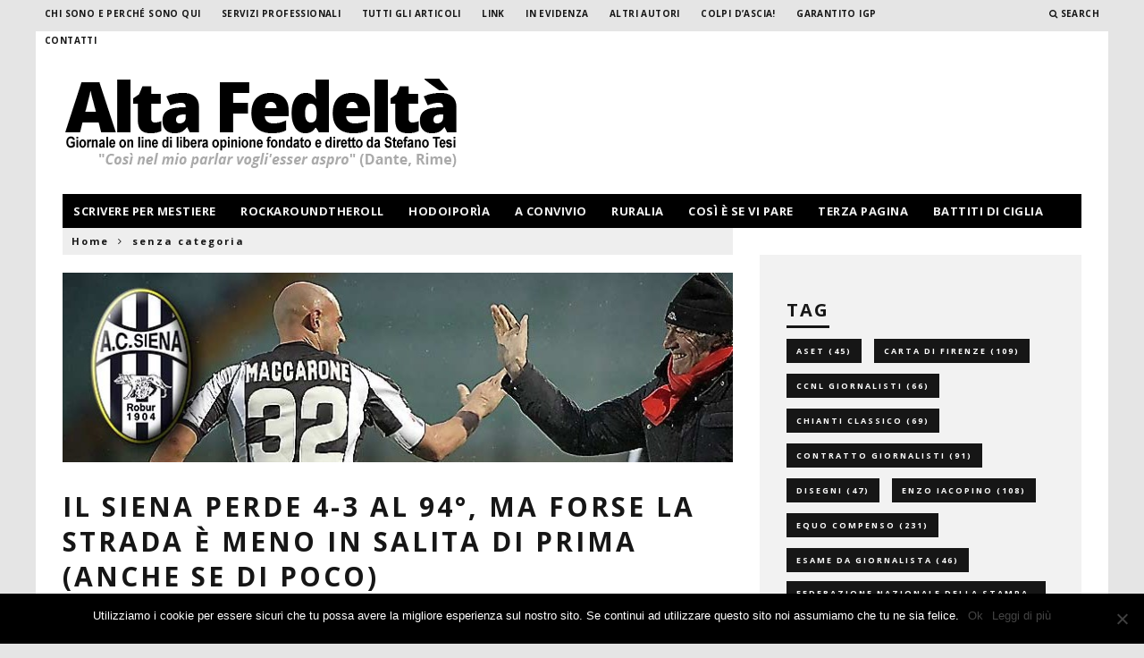

--- FILE ---
content_type: text/html; charset=UTF-8
request_url: https://www.alta-fedelta.info/il-siena-perde-4-3-al-94%C2%B0-ma-forse-la-strada-e-meno-in-salita-di-prima-anche-se-di-poco/
body_size: 32771
content:
<!DOCTYPE html>
<!--[if lt IE 7]><html dir="ltr" lang="it-IT" prefix="og: https://ogp.me/ns#" class="no-js lt-ie9 lt-ie8 lt-ie7"> <![endif]-->
<!--[if (IE 7)&!(IEMobile)]><html dir="ltr" lang="it-IT" prefix="og: https://ogp.me/ns#" class="no-js lt-ie9 lt-ie8"><![endif]-->
<!--[if (IE 8)&!(IEMobile)]><html dir="ltr" lang="it-IT" prefix="og: https://ogp.me/ns#" class="no-js lt-ie9"><![endif]-->
<!--[if gt IE 8]><!--> <html dir="ltr" lang="it-IT" prefix="og: https://ogp.me/ns#" class="no-js"><!--<![endif]-->

	<head>
	
		<meta charset="utf-8">
		<!-- Google Chrome Frame for IE -->
		<!--[if IE]><meta http-equiv="X-UA-Compatible" content="IE=edge" /><![endif]-->
		<!-- mobile meta -->
                    <meta name="viewport" content="width=device-width, initial-scale=1.0"/>
        
        
		<link rel="pingback" href="https://www.alta-fedelta.info/xmlrpc.php">

		
		<!-- head extras -->
		<title>Il Siena perde 4-3 al 94°, ma forse la strada è meno in salita di prima (anche se di poco) | Alta fedeltà</title>

		<!-- All in One SEO Pro 4.9.3 - aioseo.com -->
	<meta name="robots" content="max-image-preview:large" />
	<meta name="author" content="Stefano Tesi"/>
	<meta name="keywords" content="campionato,inter,maccarone,robur,serie a,siana,siena calcio,siena-inter" />
	<link rel="canonical" href="https://www.alta-fedelta.info/il-siena-perde-4-3-al-94%c2%b0-ma-forse-la-strada-e-meno-in-salita-di-prima-anche-se-di-poco/" />
	<meta name="generator" content="All in One SEO Pro (AIOSEO) 4.9.3" />
		<meta property="og:locale" content="it_IT" />
		<meta property="og:site_name" content="Alta fedeltà | &quot;Così nel mio parlar vogli&#039;esser aspro&quot; (Dante, Rime) - La blog-zine di Stefano Tesi" />
		<meta property="og:type" content="article" />
		<meta property="og:title" content="Il Siena perde 4-3 al 94°, ma forse la strada è meno in salita di prima (anche se di poco) | Alta fedeltà" />
		<meta property="og:url" content="https://www.alta-fedelta.info/il-siena-perde-4-3-al-94%c2%b0-ma-forse-la-strada-e-meno-in-salita-di-prima-anche-se-di-poco/" />
		<meta property="article:published_time" content="2010-01-11T23:32:27+00:00" />
		<meta property="article:modified_time" content="2010-01-26T08:54:58+00:00" />
		<meta name="twitter:card" content="summary" />
		<meta name="twitter:title" content="Il Siena perde 4-3 al 94°, ma forse la strada è meno in salita di prima (anche se di poco) | Alta fedeltà" />
		<script type="application/ld+json" class="aioseo-schema">
			{"@context":"https:\/\/schema.org","@graph":[{"@type":"Article","@id":"https:\/\/www.alta-fedelta.info\/il-siena-perde-4-3-al-94%c2%b0-ma-forse-la-strada-e-meno-in-salita-di-prima-anche-se-di-poco\/#article","name":"Il Siena perde 4-3 al 94\u00b0, ma forse la strada \u00e8 meno in salita di prima (anche se di poco) | Alta fedelt\u00e0","headline":"Il Siena perde 4-3 al 94\u00b0, ma forse la strada \u00e8 meno in salita di prima (anche se di poco)","author":{"@id":"https:\/\/www.alta-fedelta.info\/author\/admin\/#author"},"publisher":{"@id":"https:\/\/www.alta-fedelta.info\/#organization"},"image":{"@type":"ImageObject","url":"https:\/\/www.alta-fedelta.info\/wp-content\/uploads\/2010\/01\/inter-siena-1.jpg","width":765,"height":215},"datePublished":"2010-01-12T01:32:27+01:00","dateModified":"2010-01-26T10:54:58+01:00","inLanguage":"it-IT","commentCount":1,"mainEntityOfPage":{"@id":"https:\/\/www.alta-fedelta.info\/il-siena-perde-4-3-al-94%c2%b0-ma-forse-la-strada-e-meno-in-salita-di-prima-anche-se-di-poco\/#webpage"},"isPartOf":{"@id":"https:\/\/www.alta-fedelta.info\/il-siena-perde-4-3-al-94%c2%b0-ma-forse-la-strada-e-meno-in-salita-di-prima-anche-se-di-poco\/#webpage"},"articleSection":"senza categoria, campionato, inter, maccarone, robur, serie A, siana, siena calcio, siena-inter"},{"@type":"BreadcrumbList","@id":"https:\/\/www.alta-fedelta.info\/il-siena-perde-4-3-al-94%c2%b0-ma-forse-la-strada-e-meno-in-salita-di-prima-anche-se-di-poco\/#breadcrumblist","itemListElement":[{"@type":"ListItem","@id":"https:\/\/www.alta-fedelta.info#listItem","position":1,"name":"Home","item":"https:\/\/www.alta-fedelta.info","nextItem":{"@type":"ListItem","@id":"https:\/\/www.alta-fedelta.info\/category\/senza-categoria\/#listItem","name":"senza categoria"}},{"@type":"ListItem","@id":"https:\/\/www.alta-fedelta.info\/category\/senza-categoria\/#listItem","position":2,"name":"senza categoria","item":"https:\/\/www.alta-fedelta.info\/category\/senza-categoria\/","nextItem":{"@type":"ListItem","@id":"https:\/\/www.alta-fedelta.info\/il-siena-perde-4-3-al-94%c2%b0-ma-forse-la-strada-e-meno-in-salita-di-prima-anche-se-di-poco\/#listItem","name":"Il Siena perde 4-3 al 94\u00b0, ma forse la strada \u00e8 meno in salita di prima (anche se di poco)"},"previousItem":{"@type":"ListItem","@id":"https:\/\/www.alta-fedelta.info#listItem","name":"Home"}},{"@type":"ListItem","@id":"https:\/\/www.alta-fedelta.info\/il-siena-perde-4-3-al-94%c2%b0-ma-forse-la-strada-e-meno-in-salita-di-prima-anche-se-di-poco\/#listItem","position":3,"name":"Il Siena perde 4-3 al 94\u00b0, ma forse la strada \u00e8 meno in salita di prima (anche se di poco)","previousItem":{"@type":"ListItem","@id":"https:\/\/www.alta-fedelta.info\/category\/senza-categoria\/#listItem","name":"senza categoria"}}]},{"@type":"Organization","@id":"https:\/\/www.alta-fedelta.info\/#organization","name":"Alta fedelt\u00e0","description":"\"Cos\u00ec nel mio parlar vogli'esser aspro\" (Dante, Rime) - La blog-zine di Stefano Tesi","url":"https:\/\/www.alta-fedelta.info\/"},{"@type":"Person","@id":"https:\/\/www.alta-fedelta.info\/author\/admin\/#author","url":"https:\/\/www.alta-fedelta.info\/author\/admin\/","name":"Stefano Tesi","image":{"@type":"ImageObject","@id":"https:\/\/www.alta-fedelta.info\/il-siena-perde-4-3-al-94%c2%b0-ma-forse-la-strada-e-meno-in-salita-di-prima-anche-se-di-poco\/#authorImage","url":"https:\/\/secure.gravatar.com\/avatar\/e00382d814b060787c6ea5b95f28180b?s=96&r=g","width":96,"height":96,"caption":"Stefano Tesi"}},{"@type":"WebPage","@id":"https:\/\/www.alta-fedelta.info\/il-siena-perde-4-3-al-94%c2%b0-ma-forse-la-strada-e-meno-in-salita-di-prima-anche-se-di-poco\/#webpage","url":"https:\/\/www.alta-fedelta.info\/il-siena-perde-4-3-al-94%c2%b0-ma-forse-la-strada-e-meno-in-salita-di-prima-anche-se-di-poco\/","name":"Il Siena perde 4-3 al 94\u00b0, ma forse la strada \u00e8 meno in salita di prima (anche se di poco) | Alta fedelt\u00e0","inLanguage":"it-IT","isPartOf":{"@id":"https:\/\/www.alta-fedelta.info\/#website"},"breadcrumb":{"@id":"https:\/\/www.alta-fedelta.info\/il-siena-perde-4-3-al-94%c2%b0-ma-forse-la-strada-e-meno-in-salita-di-prima-anche-se-di-poco\/#breadcrumblist"},"author":{"@id":"https:\/\/www.alta-fedelta.info\/author\/admin\/#author"},"creator":{"@id":"https:\/\/www.alta-fedelta.info\/author\/admin\/#author"},"image":{"@type":"ImageObject","url":"https:\/\/www.alta-fedelta.info\/wp-content\/uploads\/2010\/01\/inter-siena-1.jpg","@id":"https:\/\/www.alta-fedelta.info\/il-siena-perde-4-3-al-94%c2%b0-ma-forse-la-strada-e-meno-in-salita-di-prima-anche-se-di-poco\/#mainImage","width":765,"height":215},"primaryImageOfPage":{"@id":"https:\/\/www.alta-fedelta.info\/il-siena-perde-4-3-al-94%c2%b0-ma-forse-la-strada-e-meno-in-salita-di-prima-anche-se-di-poco\/#mainImage"},"datePublished":"2010-01-12T01:32:27+01:00","dateModified":"2010-01-26T10:54:58+01:00"},{"@type":"WebSite","@id":"https:\/\/www.alta-fedelta.info\/#website","url":"https:\/\/www.alta-fedelta.info\/","name":"Alta fedelt\u00e0","description":"\"Cos\u00ec nel mio parlar vogli'esser aspro\" (Dante, Rime) - La blog-zine di Stefano Tesi","inLanguage":"it-IT","publisher":{"@id":"https:\/\/www.alta-fedelta.info\/#organization"}}]}
		</script>
		<!-- All in One SEO Pro -->

<link rel='dns-prefetch' href='//scripts.simpleanalyticscdn.com' />
<link rel='dns-prefetch' href='//secure.gravatar.com' />
<link rel='dns-prefetch' href='//stats.wp.com' />
<link rel='dns-prefetch' href='//fonts.googleapis.com' />
<link rel='dns-prefetch' href='//v0.wordpress.com' />
<link rel="alternate" type="application/rss+xml" title="Alta fedeltà &raquo; Feed" href="https://www.alta-fedelta.info/feed/" />
<link rel="alternate" type="application/rss+xml" title="Alta fedeltà &raquo; Feed dei commenti" href="https://www.alta-fedelta.info/comments/feed/" />
<link rel="alternate" type="application/rss+xml" title="Alta fedeltà &raquo; Il Siena perde 4-3 al 94°, ma forse la strada è meno in salita di prima (anche se di poco) Feed dei commenti" href="https://www.alta-fedelta.info/il-siena-perde-4-3-al-94%c2%b0-ma-forse-la-strada-e-meno-in-salita-di-prima-anche-se-di-poco/feed/" />
<script type="text/javascript">
/* <![CDATA[ */
window._wpemojiSettings = {"baseUrl":"https:\/\/s.w.org\/images\/core\/emoji\/14.0.0\/72x72\/","ext":".png","svgUrl":"https:\/\/s.w.org\/images\/core\/emoji\/14.0.0\/svg\/","svgExt":".svg","source":{"concatemoji":"https:\/\/www.alta-fedelta.info\/wp-includes\/js\/wp-emoji-release.min.js?ver=66a9701f3b8bcbbf594cdd03bfa9c946"}};
/*! This file is auto-generated */
!function(i,n){var o,s,e;function c(e){try{var t={supportTests:e,timestamp:(new Date).valueOf()};sessionStorage.setItem(o,JSON.stringify(t))}catch(e){}}function p(e,t,n){e.clearRect(0,0,e.canvas.width,e.canvas.height),e.fillText(t,0,0);var t=new Uint32Array(e.getImageData(0,0,e.canvas.width,e.canvas.height).data),r=(e.clearRect(0,0,e.canvas.width,e.canvas.height),e.fillText(n,0,0),new Uint32Array(e.getImageData(0,0,e.canvas.width,e.canvas.height).data));return t.every(function(e,t){return e===r[t]})}function u(e,t,n){switch(t){case"flag":return n(e,"\ud83c\udff3\ufe0f\u200d\u26a7\ufe0f","\ud83c\udff3\ufe0f\u200b\u26a7\ufe0f")?!1:!n(e,"\ud83c\uddfa\ud83c\uddf3","\ud83c\uddfa\u200b\ud83c\uddf3")&&!n(e,"\ud83c\udff4\udb40\udc67\udb40\udc62\udb40\udc65\udb40\udc6e\udb40\udc67\udb40\udc7f","\ud83c\udff4\u200b\udb40\udc67\u200b\udb40\udc62\u200b\udb40\udc65\u200b\udb40\udc6e\u200b\udb40\udc67\u200b\udb40\udc7f");case"emoji":return!n(e,"\ud83e\udef1\ud83c\udffb\u200d\ud83e\udef2\ud83c\udfff","\ud83e\udef1\ud83c\udffb\u200b\ud83e\udef2\ud83c\udfff")}return!1}function f(e,t,n){var r="undefined"!=typeof WorkerGlobalScope&&self instanceof WorkerGlobalScope?new OffscreenCanvas(300,150):i.createElement("canvas"),a=r.getContext("2d",{willReadFrequently:!0}),o=(a.textBaseline="top",a.font="600 32px Arial",{});return e.forEach(function(e){o[e]=t(a,e,n)}),o}function t(e){var t=i.createElement("script");t.src=e,t.defer=!0,i.head.appendChild(t)}"undefined"!=typeof Promise&&(o="wpEmojiSettingsSupports",s=["flag","emoji"],n.supports={everything:!0,everythingExceptFlag:!0},e=new Promise(function(e){i.addEventListener("DOMContentLoaded",e,{once:!0})}),new Promise(function(t){var n=function(){try{var e=JSON.parse(sessionStorage.getItem(o));if("object"==typeof e&&"number"==typeof e.timestamp&&(new Date).valueOf()<e.timestamp+604800&&"object"==typeof e.supportTests)return e.supportTests}catch(e){}return null}();if(!n){if("undefined"!=typeof Worker&&"undefined"!=typeof OffscreenCanvas&&"undefined"!=typeof URL&&URL.createObjectURL&&"undefined"!=typeof Blob)try{var e="postMessage("+f.toString()+"("+[JSON.stringify(s),u.toString(),p.toString()].join(",")+"));",r=new Blob([e],{type:"text/javascript"}),a=new Worker(URL.createObjectURL(r),{name:"wpTestEmojiSupports"});return void(a.onmessage=function(e){c(n=e.data),a.terminate(),t(n)})}catch(e){}c(n=f(s,u,p))}t(n)}).then(function(e){for(var t in e)n.supports[t]=e[t],n.supports.everything=n.supports.everything&&n.supports[t],"flag"!==t&&(n.supports.everythingExceptFlag=n.supports.everythingExceptFlag&&n.supports[t]);n.supports.everythingExceptFlag=n.supports.everythingExceptFlag&&!n.supports.flag,n.DOMReady=!1,n.readyCallback=function(){n.DOMReady=!0}}).then(function(){return e}).then(function(){var e;n.supports.everything||(n.readyCallback(),(e=n.source||{}).concatemoji?t(e.concatemoji):e.wpemoji&&e.twemoji&&(t(e.twemoji),t(e.wpemoji)))}))}((window,document),window._wpemojiSettings);
/* ]]> */
</script>
<style id='wp-emoji-styles-inline-css' type='text/css'>

	img.wp-smiley, img.emoji {
		display: inline !important;
		border: none !important;
		box-shadow: none !important;
		height: 1em !important;
		width: 1em !important;
		margin: 0 0.07em !important;
		vertical-align: -0.1em !important;
		background: none !important;
		padding: 0 !important;
	}
</style>
<link rel='stylesheet' id='wp-block-library-css' href='https://www.alta-fedelta.info/wp-includes/css/dist/block-library/style.min.css?ver=66a9701f3b8bcbbf594cdd03bfa9c946' type='text/css' media='all' />
<style id='wp-block-library-inline-css' type='text/css'>
.has-text-align-justify{text-align:justify;}
</style>
<link rel='stylesheet' id='aioseo/css/src/vue/standalone/blocks/table-of-contents/global.scss-css' href='https://www.alta-fedelta.info/wp-content/plugins/all-in-one-seo-pack-pro/dist/Pro/assets/css/table-of-contents/global.e90f6d47.css?ver=4.9.3' type='text/css' media='all' />
<link rel='stylesheet' id='aioseo/css/src/vue/standalone/blocks/pro/recipe/global.scss-css' href='https://www.alta-fedelta.info/wp-content/plugins/all-in-one-seo-pack-pro/dist/Pro/assets/css/recipe/global.67a3275f.css?ver=4.9.3' type='text/css' media='all' />
<link rel='stylesheet' id='aioseo/css/src/vue/standalone/blocks/pro/product/global.scss-css' href='https://www.alta-fedelta.info/wp-content/plugins/all-in-one-seo-pack-pro/dist/Pro/assets/css/product/global.61066cfb.css?ver=4.9.3' type='text/css' media='all' />
<link rel='stylesheet' id='mediaelement-css' href='https://www.alta-fedelta.info/wp-includes/js/mediaelement/mediaelementplayer-legacy.min.css?ver=4.2.17' type='text/css' media='all' />
<link rel='stylesheet' id='wp-mediaelement-css' href='https://www.alta-fedelta.info/wp-includes/js/mediaelement/wp-mediaelement.min.css?ver=66a9701f3b8bcbbf594cdd03bfa9c946' type='text/css' media='all' />
<style id='jetpack-sharing-buttons-style-inline-css' type='text/css'>
.jetpack-sharing-buttons__services-list{display:flex;flex-direction:row;flex-wrap:wrap;gap:0;list-style-type:none;margin:5px;padding:0}.jetpack-sharing-buttons__services-list.has-small-icon-size{font-size:12px}.jetpack-sharing-buttons__services-list.has-normal-icon-size{font-size:16px}.jetpack-sharing-buttons__services-list.has-large-icon-size{font-size:24px}.jetpack-sharing-buttons__services-list.has-huge-icon-size{font-size:36px}@media print{.jetpack-sharing-buttons__services-list{display:none!important}}.editor-styles-wrapper .wp-block-jetpack-sharing-buttons{gap:0;padding-inline-start:0}ul.jetpack-sharing-buttons__services-list.has-background{padding:1.25em 2.375em}
</style>
<style id='classic-theme-styles-inline-css' type='text/css'>
/*! This file is auto-generated */
.wp-block-button__link{color:#fff;background-color:#32373c;border-radius:9999px;box-shadow:none;text-decoration:none;padding:calc(.667em + 2px) calc(1.333em + 2px);font-size:1.125em}.wp-block-file__button{background:#32373c;color:#fff;text-decoration:none}
</style>
<style id='global-styles-inline-css' type='text/css'>
body{--wp--preset--color--black: #000000;--wp--preset--color--cyan-bluish-gray: #abb8c3;--wp--preset--color--white: #ffffff;--wp--preset--color--pale-pink: #f78da7;--wp--preset--color--vivid-red: #cf2e2e;--wp--preset--color--luminous-vivid-orange: #ff6900;--wp--preset--color--luminous-vivid-amber: #fcb900;--wp--preset--color--light-green-cyan: #7bdcb5;--wp--preset--color--vivid-green-cyan: #00d084;--wp--preset--color--pale-cyan-blue: #8ed1fc;--wp--preset--color--vivid-cyan-blue: #0693e3;--wp--preset--color--vivid-purple: #9b51e0;--wp--preset--gradient--vivid-cyan-blue-to-vivid-purple: linear-gradient(135deg,rgba(6,147,227,1) 0%,rgb(155,81,224) 100%);--wp--preset--gradient--light-green-cyan-to-vivid-green-cyan: linear-gradient(135deg,rgb(122,220,180) 0%,rgb(0,208,130) 100%);--wp--preset--gradient--luminous-vivid-amber-to-luminous-vivid-orange: linear-gradient(135deg,rgba(252,185,0,1) 0%,rgba(255,105,0,1) 100%);--wp--preset--gradient--luminous-vivid-orange-to-vivid-red: linear-gradient(135deg,rgba(255,105,0,1) 0%,rgb(207,46,46) 100%);--wp--preset--gradient--very-light-gray-to-cyan-bluish-gray: linear-gradient(135deg,rgb(238,238,238) 0%,rgb(169,184,195) 100%);--wp--preset--gradient--cool-to-warm-spectrum: linear-gradient(135deg,rgb(74,234,220) 0%,rgb(151,120,209) 20%,rgb(207,42,186) 40%,rgb(238,44,130) 60%,rgb(251,105,98) 80%,rgb(254,248,76) 100%);--wp--preset--gradient--blush-light-purple: linear-gradient(135deg,rgb(255,206,236) 0%,rgb(152,150,240) 100%);--wp--preset--gradient--blush-bordeaux: linear-gradient(135deg,rgb(254,205,165) 0%,rgb(254,45,45) 50%,rgb(107,0,62) 100%);--wp--preset--gradient--luminous-dusk: linear-gradient(135deg,rgb(255,203,112) 0%,rgb(199,81,192) 50%,rgb(65,88,208) 100%);--wp--preset--gradient--pale-ocean: linear-gradient(135deg,rgb(255,245,203) 0%,rgb(182,227,212) 50%,rgb(51,167,181) 100%);--wp--preset--gradient--electric-grass: linear-gradient(135deg,rgb(202,248,128) 0%,rgb(113,206,126) 100%);--wp--preset--gradient--midnight: linear-gradient(135deg,rgb(2,3,129) 0%,rgb(40,116,252) 100%);--wp--preset--font-size--small: 13px;--wp--preset--font-size--medium: 20px;--wp--preset--font-size--large: 36px;--wp--preset--font-size--x-large: 42px;--wp--preset--spacing--20: 0.44rem;--wp--preset--spacing--30: 0.67rem;--wp--preset--spacing--40: 1rem;--wp--preset--spacing--50: 1.5rem;--wp--preset--spacing--60: 2.25rem;--wp--preset--spacing--70: 3.38rem;--wp--preset--spacing--80: 5.06rem;--wp--preset--shadow--natural: 6px 6px 9px rgba(0, 0, 0, 0.2);--wp--preset--shadow--deep: 12px 12px 50px rgba(0, 0, 0, 0.4);--wp--preset--shadow--sharp: 6px 6px 0px rgba(0, 0, 0, 0.2);--wp--preset--shadow--outlined: 6px 6px 0px -3px rgba(255, 255, 255, 1), 6px 6px rgba(0, 0, 0, 1);--wp--preset--shadow--crisp: 6px 6px 0px rgba(0, 0, 0, 1);}:where(.is-layout-flex){gap: 0.5em;}:where(.is-layout-grid){gap: 0.5em;}body .is-layout-flow > .alignleft{float: left;margin-inline-start: 0;margin-inline-end: 2em;}body .is-layout-flow > .alignright{float: right;margin-inline-start: 2em;margin-inline-end: 0;}body .is-layout-flow > .aligncenter{margin-left: auto !important;margin-right: auto !important;}body .is-layout-constrained > .alignleft{float: left;margin-inline-start: 0;margin-inline-end: 2em;}body .is-layout-constrained > .alignright{float: right;margin-inline-start: 2em;margin-inline-end: 0;}body .is-layout-constrained > .aligncenter{margin-left: auto !important;margin-right: auto !important;}body .is-layout-constrained > :where(:not(.alignleft):not(.alignright):not(.alignfull)){max-width: var(--wp--style--global--content-size);margin-left: auto !important;margin-right: auto !important;}body .is-layout-constrained > .alignwide{max-width: var(--wp--style--global--wide-size);}body .is-layout-flex{display: flex;}body .is-layout-flex{flex-wrap: wrap;align-items: center;}body .is-layout-flex > *{margin: 0;}body .is-layout-grid{display: grid;}body .is-layout-grid > *{margin: 0;}:where(.wp-block-columns.is-layout-flex){gap: 2em;}:where(.wp-block-columns.is-layout-grid){gap: 2em;}:where(.wp-block-post-template.is-layout-flex){gap: 1.25em;}:where(.wp-block-post-template.is-layout-grid){gap: 1.25em;}.has-black-color{color: var(--wp--preset--color--black) !important;}.has-cyan-bluish-gray-color{color: var(--wp--preset--color--cyan-bluish-gray) !important;}.has-white-color{color: var(--wp--preset--color--white) !important;}.has-pale-pink-color{color: var(--wp--preset--color--pale-pink) !important;}.has-vivid-red-color{color: var(--wp--preset--color--vivid-red) !important;}.has-luminous-vivid-orange-color{color: var(--wp--preset--color--luminous-vivid-orange) !important;}.has-luminous-vivid-amber-color{color: var(--wp--preset--color--luminous-vivid-amber) !important;}.has-light-green-cyan-color{color: var(--wp--preset--color--light-green-cyan) !important;}.has-vivid-green-cyan-color{color: var(--wp--preset--color--vivid-green-cyan) !important;}.has-pale-cyan-blue-color{color: var(--wp--preset--color--pale-cyan-blue) !important;}.has-vivid-cyan-blue-color{color: var(--wp--preset--color--vivid-cyan-blue) !important;}.has-vivid-purple-color{color: var(--wp--preset--color--vivid-purple) !important;}.has-black-background-color{background-color: var(--wp--preset--color--black) !important;}.has-cyan-bluish-gray-background-color{background-color: var(--wp--preset--color--cyan-bluish-gray) !important;}.has-white-background-color{background-color: var(--wp--preset--color--white) !important;}.has-pale-pink-background-color{background-color: var(--wp--preset--color--pale-pink) !important;}.has-vivid-red-background-color{background-color: var(--wp--preset--color--vivid-red) !important;}.has-luminous-vivid-orange-background-color{background-color: var(--wp--preset--color--luminous-vivid-orange) !important;}.has-luminous-vivid-amber-background-color{background-color: var(--wp--preset--color--luminous-vivid-amber) !important;}.has-light-green-cyan-background-color{background-color: var(--wp--preset--color--light-green-cyan) !important;}.has-vivid-green-cyan-background-color{background-color: var(--wp--preset--color--vivid-green-cyan) !important;}.has-pale-cyan-blue-background-color{background-color: var(--wp--preset--color--pale-cyan-blue) !important;}.has-vivid-cyan-blue-background-color{background-color: var(--wp--preset--color--vivid-cyan-blue) !important;}.has-vivid-purple-background-color{background-color: var(--wp--preset--color--vivid-purple) !important;}.has-black-border-color{border-color: var(--wp--preset--color--black) !important;}.has-cyan-bluish-gray-border-color{border-color: var(--wp--preset--color--cyan-bluish-gray) !important;}.has-white-border-color{border-color: var(--wp--preset--color--white) !important;}.has-pale-pink-border-color{border-color: var(--wp--preset--color--pale-pink) !important;}.has-vivid-red-border-color{border-color: var(--wp--preset--color--vivid-red) !important;}.has-luminous-vivid-orange-border-color{border-color: var(--wp--preset--color--luminous-vivid-orange) !important;}.has-luminous-vivid-amber-border-color{border-color: var(--wp--preset--color--luminous-vivid-amber) !important;}.has-light-green-cyan-border-color{border-color: var(--wp--preset--color--light-green-cyan) !important;}.has-vivid-green-cyan-border-color{border-color: var(--wp--preset--color--vivid-green-cyan) !important;}.has-pale-cyan-blue-border-color{border-color: var(--wp--preset--color--pale-cyan-blue) !important;}.has-vivid-cyan-blue-border-color{border-color: var(--wp--preset--color--vivid-cyan-blue) !important;}.has-vivid-purple-border-color{border-color: var(--wp--preset--color--vivid-purple) !important;}.has-vivid-cyan-blue-to-vivid-purple-gradient-background{background: var(--wp--preset--gradient--vivid-cyan-blue-to-vivid-purple) !important;}.has-light-green-cyan-to-vivid-green-cyan-gradient-background{background: var(--wp--preset--gradient--light-green-cyan-to-vivid-green-cyan) !important;}.has-luminous-vivid-amber-to-luminous-vivid-orange-gradient-background{background: var(--wp--preset--gradient--luminous-vivid-amber-to-luminous-vivid-orange) !important;}.has-luminous-vivid-orange-to-vivid-red-gradient-background{background: var(--wp--preset--gradient--luminous-vivid-orange-to-vivid-red) !important;}.has-very-light-gray-to-cyan-bluish-gray-gradient-background{background: var(--wp--preset--gradient--very-light-gray-to-cyan-bluish-gray) !important;}.has-cool-to-warm-spectrum-gradient-background{background: var(--wp--preset--gradient--cool-to-warm-spectrum) !important;}.has-blush-light-purple-gradient-background{background: var(--wp--preset--gradient--blush-light-purple) !important;}.has-blush-bordeaux-gradient-background{background: var(--wp--preset--gradient--blush-bordeaux) !important;}.has-luminous-dusk-gradient-background{background: var(--wp--preset--gradient--luminous-dusk) !important;}.has-pale-ocean-gradient-background{background: var(--wp--preset--gradient--pale-ocean) !important;}.has-electric-grass-gradient-background{background: var(--wp--preset--gradient--electric-grass) !important;}.has-midnight-gradient-background{background: var(--wp--preset--gradient--midnight) !important;}.has-small-font-size{font-size: var(--wp--preset--font-size--small) !important;}.has-medium-font-size{font-size: var(--wp--preset--font-size--medium) !important;}.has-large-font-size{font-size: var(--wp--preset--font-size--large) !important;}.has-x-large-font-size{font-size: var(--wp--preset--font-size--x-large) !important;}
.wp-block-navigation a:where(:not(.wp-element-button)){color: inherit;}
:where(.wp-block-post-template.is-layout-flex){gap: 1.25em;}:where(.wp-block-post-template.is-layout-grid){gap: 1.25em;}
:where(.wp-block-columns.is-layout-flex){gap: 2em;}:where(.wp-block-columns.is-layout-grid){gap: 2em;}
.wp-block-pullquote{font-size: 1.5em;line-height: 1.6;}
</style>
<link rel='stylesheet' id='cookie-notice-front-css' href='https://www.alta-fedelta.info/wp-content/plugins/cookie-notice/css/front.min.css?ver=2.4.16' type='text/css' media='all' />
<link rel='stylesheet' id='email-subscribers-css' href='https://www.alta-fedelta.info/wp-content/plugins/email-subscribers/lite/public/css/email-subscribers-public.css?ver=5.7.19' type='text/css' media='all' />
<link rel='stylesheet' id='rtwprefix-style-css' href='https://www.alta-fedelta.info/wp-content/plugins/responsive-twitter-widget/css/feeds_style.css?ver=66a9701f3b8bcbbf594cdd03bfa9c946' type='text/css' media='all' />
<link rel='stylesheet' id='wonderplugin-carousel-engine-css-css' href='https://www.alta-fedelta.info/wp-content/plugins/wonderplugin-carousel/engine/wonderplugincarouselengine.css?ver=17.9C' type='text/css' media='all' />
<link rel='stylesheet' id='upw_theme_standard-css' href='https://www.alta-fedelta.info/wp-content/plugins/ultimate-posts-widget/css/upw-theme-standard.min.css?ver=66a9701f3b8bcbbf594cdd03bfa9c946' type='text/css' media='all' />
<link rel='stylesheet' id='cb-main-stylesheet-css' href='https://www.alta-fedelta.info/wp-content/themes/15zine/library/css/style.css?ver=2.2.3' type='text/css' media='all' />
<link rel='stylesheet' id='cb-font-stylesheet-css' href='//fonts.googleapis.com/css?family=Open+Sans%3A400%2C700%7COpen+Sans%3A400%2C700%2C400italic&#038;ver=2.2.3' type='text/css' media='all' />
<!--[if lt IE 10]>
<link rel='stylesheet' id='cb-ie-only-css' href='https://www.alta-fedelta.info/wp-content/themes/15zine/library/css/ie.css?ver=2.2.3' type='text/css' media='all' />
<![endif]-->
<link rel='stylesheet' id='fontawesome-css' href='https://www.alta-fedelta.info/wp-content/themes/15zine/library/css/font-awesome-4.4.0/css/font-awesome.min.css?ver=4.4.0' type='text/css' media='all' />
<link rel='stylesheet' id='social-logos-css' href='https://www.alta-fedelta.info/wp-content/plugins/jetpack/_inc/social-logos/social-logos.min.css?ver=13.3.2' type='text/css' media='all' />
<link rel='stylesheet' id='jetpack_css-css' href='https://www.alta-fedelta.info/wp-content/plugins/jetpack/css/jetpack.css?ver=13.3.2' type='text/css' media='all' />
<script type="text/javascript" src="https://www.alta-fedelta.info/wp-content/plugins/scroll-post-excerpt/scroll-post-excerpt.js?ver=66a9701f3b8bcbbf594cdd03bfa9c946" id="scroll-post-excerpt-js"></script>
<script type="text/javascript" id="jetpack_related-posts-js-extra">
/* <![CDATA[ */
var related_posts_js_options = {"post_heading":"h4"};
/* ]]> */
</script>
<script type="text/javascript" src="https://www.alta-fedelta.info/wp-content/plugins/jetpack/_inc/build/related-posts/related-posts.min.js?ver=20240116" id="jetpack_related-posts-js"></script>
<script type="text/javascript" src="https://www.alta-fedelta.info/wp-includes/js/jquery/jquery.min.js?ver=3.7.1" id="jquery-core-js"></script>
<script type="text/javascript" src="https://www.alta-fedelta.info/wp-includes/js/jquery/jquery-migrate.min.js?ver=3.4.1" id="jquery-migrate-js"></script>
<script type="text/javascript" id="cookie-notice-front-js-before">
/* <![CDATA[ */
var cnArgs = {"ajaxUrl":"https:\/\/www.alta-fedelta.info\/wp-admin\/admin-ajax.php","nonce":"d033d836e7","hideEffect":"fade","position":"bottom","onScroll":false,"onScrollOffset":100,"onClick":false,"cookieName":"cookie_notice_accepted","cookieTime":2592000,"cookieTimeRejected":2592000,"globalCookie":false,"redirection":false,"cache":false,"revokeCookies":false,"revokeCookiesOpt":"automatic"};
/* ]]> */
</script>
<script type="text/javascript" src="https://www.alta-fedelta.info/wp-content/plugins/cookie-notice/js/front.min.js?ver=2.4.16" id="cookie-notice-front-js"></script>
<script type="text/javascript" src="https://www.alta-fedelta.info/wp-content/plugins/wonderplugin-carousel/engine/wonderplugincarouselskins.js?ver=17.9C" id="wonderplugin-carousel-skins-script-js"></script>
<script type="text/javascript" src="https://www.alta-fedelta.info/wp-content/plugins/wonderplugin-carousel/engine/wonderplugincarousel.js?ver=17.9C" id="wonderplugin-carousel-script-js"></script>
<script type="text/javascript" src="https://www.alta-fedelta.info/wp-content/themes/15zine/library/js/modernizr.custom.min.js?ver=2.6.2" id="cb-modernizr-js"></script>
<script></script><link rel="https://api.w.org/" href="https://www.alta-fedelta.info/wp-json/" /><link rel="alternate" type="application/json" href="https://www.alta-fedelta.info/wp-json/wp/v2/posts/89" /><link rel="EditURI" type="application/rsd+xml" title="RSD" href="https://www.alta-fedelta.info/xmlrpc.php?rsd" />

<link rel='shortlink' href='https://wp.me/p7fAE1-1r' />
<link rel="alternate" type="application/json+oembed" href="https://www.alta-fedelta.info/wp-json/oembed/1.0/embed?url=https%3A%2F%2Fwww.alta-fedelta.info%2Fil-siena-perde-4-3-al-94%25c2%25b0-ma-forse-la-strada-e-meno-in-salita-di-prima-anche-se-di-poco%2F" />
<link rel="alternate" type="text/xml+oembed" href="https://www.alta-fedelta.info/wp-json/oembed/1.0/embed?url=https%3A%2F%2Fwww.alta-fedelta.info%2Fil-siena-perde-4-3-al-94%25c2%25b0-ma-forse-la-strada-e-meno-in-salita-di-prima-anche-se-di-poco%2F&#038;format=xml" />

<!-- Global site tag (gtag.js) - Google Analytics -->
<script async src="https://www.googletagmanager.com/gtag/js?id=G-32VB81MFLP"></script>
<script>
  window.dataLayer = window.dataLayer || [];
  function gtag(){dataLayer.push(arguments);}
  gtag('js', new Date());

  gtag('config', 'G-32VB81MFLP');
</script>


<script type="text/javascript">
(function(url){
	if(/(?:Chrome\/26\.0\.1410\.63 Safari\/537\.31|WordfenceTestMonBot)/.test(navigator.userAgent)){ return; }
	var addEvent = function(evt, handler) {
		if (window.addEventListener) {
			document.addEventListener(evt, handler, false);
		} else if (window.attachEvent) {
			document.attachEvent('on' + evt, handler);
		}
	};
	var removeEvent = function(evt, handler) {
		if (window.removeEventListener) {
			document.removeEventListener(evt, handler, false);
		} else if (window.detachEvent) {
			document.detachEvent('on' + evt, handler);
		}
	};
	var evts = 'contextmenu dblclick drag dragend dragenter dragleave dragover dragstart drop keydown keypress keyup mousedown mousemove mouseout mouseover mouseup mousewheel scroll'.split(' ');
	var logHuman = function() {
		if (window.wfLogHumanRan) { return; }
		window.wfLogHumanRan = true;
		var wfscr = document.createElement('script');
		wfscr.type = 'text/javascript';
		wfscr.async = true;
		wfscr.src = url + '&r=' + Math.random();
		(document.getElementsByTagName('head')[0]||document.getElementsByTagName('body')[0]).appendChild(wfscr);
		for (var i = 0; i < evts.length; i++) {
			removeEvent(evts[i], logHuman);
		}
	};
	for (var i = 0; i < evts.length; i++) {
		addEvent(evts[i], logHuman);
	}
})('//www.alta-fedelta.info/?wordfence_lh=1&hid=C6EFB259986BA83B64B07B2BE242632E');
</script>	<style>img#wpstats{display:none}</style>
		<style type="text/css">.ccfic {
    position: absolute;
    /* z-index: 50000; */
    bottom: 10px;
    /* top: 733px; */
    /* margin-top: 9px; */
    font-size: 12px;
    color: #395579;
    left: 5px;
}

.cb-footer-dark #cb-footer a {
    color: #a6a6a6;
}

#menu-footer-3 li {
    padding-bottom: 15px;
}

.widget_nav_menu ul {
    list-style-type: none;
    list-style-position: inside;
}

#cb-popular-posts-3 {
        padding-top: 40px;
}

#text-7 h4 {
    margin-bottom: -5px !important;
    font-size: 40px;
    color: #9c2929;
}


@media screen {
.es_textbox_class {
    width: 300px;
    height: 30px;
}
.es_textbox_button {
    width: 100px;
    padding: 10px 6px 10px 6px;
}    
}


.menu-footer-3-container {
    min-height: 210px;
}


@media only screen and (min-width: 1200px){
.cb-social-media-icons a {
    margin: 0 12px 20px;
}}

.cb-social-media-icons {
    padding: 5px 0 0 0;
    height: 105px;
}

.cb-sidebar .cb-social-media-icons a {
    margin: 0 22px 10px 0;
}

.page .cb-fis-block-standard .cb-mask {
    margin: 0 0 30px 0;
    line-height: 0;
    max-height: 205px;
}


@media only screen and (min-width: 1200px){
.cb-module-block .cb-article-row {
    width: 360px;
    margin-left: 30px;
    margin-bottom: 0px;
}}

.intro p {
       font-size: 13px;
    letter-spacing: 0.5px;
    line-height: 20px;
        color: #828280;
    margin: 5px 0 0;
    text-transform: uppercase;
    font-weight: 700;
    margin-top: -20px;
}

/*#post-3772 #cb-featured-image {
    display: none;
}
*/

.post-date {
    display: block;
}

.widget_ultimate_posts {
    font-size: 14px;
}

.widget_recent_entries {
    font-size: 14px;
}

.widget_recent_entries ul, #menu-pagine-1 {
    list-style-type: none;
    list-style-position: inside;
}

@media only screen and (min-width: 768px){
#cb-nav-bar .cb-big-menu .cb-sub-menu {
    width: 25%;
    margin: 0 0 -500px 0;
    padding-bottom: 500px;
    float: left;
    text-align: left;
    padding-top: 0px;
    font-size: 11px;
   
}}

@media only screen and (min-width: 1200px){
#cb-nav-bar .cb-big-menu .cb-sub-menu {
    width: 240px;
}}

@media only screen and (min-width: 1200px){
#cb-nav-bar .cb-big-menu .cb-mega-posts li {
    margin-right: 0px;
}}

@media only screen and (min-width: 1200px){
#cb-nav-bar .cb-mega-menu {
    width: 1140px;
    left: 0px;
}}

#cb-footer .cb-footer-lower {
    padding: 19px 0 0px;
    font-size: 10px;
    letter-spacing: 2px;
    background: #e6e6e6;
}

.cb-module-header {
    width: 100%;
    overflow: hidden;
    position: relative;
    margin-bottom: 0px;
    margin-top: 10px;
    font-weight: 700;
    margin-top: 40px !important;
    padding-bottom: 20px;
}


.cb-module-header p {
    font-size: 13px;
    letter-spacing: 0.5px;
        line-height: 20px;
}

@media only screen and (min-width: 1020px){
.cb-s .cb-article-meta h2 {
    letter-spacing: 2px;
    font-size: 16px;
}}

@media only screen and (min-width: 1020px){
.cb-meta-style-4 .cb-article-meta h2 {
    margin: 0 0 0px;
}}

@media only screen and (min-width: 1020px){
.cb-meta-style-4.cb-l .cb-article-meta h2 {
    font-size: 30px;
}}

#cb-top-menu {
    display: block;
    text-transform: uppercase;
    line-height: 30px;
    height: 35px;
    font-weight: 700;
    font-size: 10px;
    letter-spacing: 0.4px;
    position: relative;
    z-index: 105;
}

.cb-tm-light #cb-top-menu {
    background-color: transparent;
}

@media only screen and (min-width: 1020px){
.cb-main {
    margin-top: 0px;
}}

.cb-breadcrumbs {
    width: 100%;
    font-size: 11px;
    letter-spacing: 2px;
    font-weight: 700;
    margin: 0 0 20px 0;
    background: #eee;
    height: 30px;
    padding-top: 5px;
    padding-left: 10px;
}

.cb-menu-dark #cb-nav-bar .cb-nav-bar-wrap {
    background: #FFF;
}

@media only screen and (min-width: 1200px){
#cb-nav-bar .cb-main-nav {
    width: 1140px;
    background: black;
}}

@media only screen and (min-width: 1200px){
#cb-section-a .cb-grid-x {
    height: 300px;
}}

@media only screen and (min-width: 1020px){
#cb-nav-bar {
    font-size: 13px;
    letter-spacing: 0.5px;
}}


@media only screen and (min-width: 1200px){
#cb-logo-box {
   padding: 20px 30px 5px 30px;
}}
    .vc_btn3 {
    padding-top: 4px !important;
    padding-bottom: 4px !important;
    }
    


#cb-nav-bar {
 max-height: 35px !important;
}



#header-left {
    float: left;
    position: absolute;
    top: 0px;
    left: 20px;
}

#header-right {
    float: right;
    position: absolute;
    top: 0px;
    right: 20px;
}

.wpb_row, .wpb_content_element, ul.wpb_thumbnails-fluid > li, .wpb_button {
    margin-bottom: 15px !important;
}

.cb-top-menu-wrap {
    padding: 0;
    margin: 0;
}



.cb-module-block .cb-post-title {
    font-size: 20px;
        letter-spacing: 1px;
        margin: 0;
}

.cb-byline {
    font-size: 10px;
    letter-spacing: 2px;
    font-weight: 700;
    width: 100%;
    display: block;
    margin: 0 0 11px;
    text-transform: uppercase;
    color: #777;
}  

.cb-post-meta {
    font-size: 8px;
    letter-spacing: 1px;
    font-weight: 700;
    margin: 2px 0 0 0;
    text-transform: uppercase;
    float: left;
}

.cb-separated, .cb-module-block .cb-separated {
    padding-bottom: 15px;
    margin-bottom: 15px;
}

h2.cb-module-title {
    color: #9C2929;
}

h3.cb-footer-widget-title {
   
    padding-bottom: 0px;
   
}

@media only screen and (min-width: 768px){
#cb-footer #cb-widgets {
    padding: 20px 0;
}
}

@media only screen and (min-width: 768px){
#cb-footer .cb-footer-x .cb-footer-widget {
    margin: 0 20px;
    padding-bottom: 35px;
}
}

.cb-module-block {
    margin-bottom: 0px;
}

.cb-widget-title {
    margin: 0 0 10px 0;
    padding-bottom: 5px;
}

.cb-sidebar-widget {
    margin-bottom: 10px;
}

#cb-social-media-widget-3 {
    padding-top: 30px;
}

.spe_link {
    font-size: 14px;
    line-height: 20px;
    letter-spacing: -0.5px;
    font-weight: bold;
}

.spe_excerpt {
    font-size: 12px;
}
 
 #scroll-post-excerpt {
         max-height: 472px;
 }
 
 
#cb-top-menu .cb-right-side {
    width: 15%;
    text-align: right;
    float: right;
}

#cb-top-menu .cb-left-side {
    width: 85%;
    float: left;
}

.cb-post-meta {
    display: none;
}


#cb-footer .cb-footer-lower {
    padding: 40px 0 0px;
    font-size: 10px;
    letter-spacing: 2px;
}

#cb-footer .cb-footer-lower .cb-copyright {
        margin-bottom: 0px;
}

.cb-footer-widget {
    margin: 0 20px;
    padding-bottom: 0px !important;
}

.cb-footer-widget .textwidget {
    color: #eee;
}




h3.cb-footer-widget-title {
    padding-bottom: 20px;
}

@media only screen and (min-width: 1200px){
#cb-nav-bar .cb-mega-menu {
    width: 1140px;
    left: 0px;
}}

@media only screen and (min-width: 1200px){
#cb-nav-bar .cb-big-menu .cb-mega-posts {
    padding: 30px;
    display: none;
}}

@media only screen and (min-width: 1200px){
#cb-nav-bar .cb-big-menu .cb-sub-menu {
    width: 1140px;
}}

body {
        line-height: 1.75;
}

/**.spe_link {
    display: none;
} 



.category-11786 .cb-post-title {
    display: none;
} **/

.category-11786 .cb-mask {
    display: none;
}

.category-11786 .cb-module-e .cb-meta {
    padding-left: 0;
    width: 100%;
    float: left;
}

.cb-social-media-widget-2 {
    padding-top: 30px;
    height: 115px;
    }

.cb-footer-dark .cb-footer-widget-title {
    text-align: left;
}

#sticky-posts-2 li {
    padding-top: 5px;
}

#text-7 {
    margin-bottom: 25px !important;
    margin-top: -9px;
}

#scroll-post-excerpt h3 {
    display: none;
    padding-top: 5px;
}
.category-colpi-d-ascia #cb-featured-image .cb-mask {
    display: none;
}

.cb-sidebar-widget:last-child {
    margin-bottom: 0;
    padding-top: 20px;
}

.cb-comment-count { display: none; }

#text-7 .cb-widget-title { color:#9C2929;}
#cb-nav-bar .cb-mega-menu-columns .cb-sub-menu > li > a { color: #f2c231; }.cb-review-box .cb-bar .cb-overlay span { background: #f9db32; }.cb-review-box i { color: #f9db32; }.cb-meta-style-1 .cb-article-meta { background: rgba(0, 0, 0, 0.25); }.cb-module-block .cb-meta-style-2 img, .cb-module-block .cb-meta-style-4 img, .cb-grid-x .cb-grid-img img  { opacity: 0.75; }@media only screen and (min-width: 768px) { 
                .cb-module-block .cb-meta-style-1:hover .cb-article-meta { background: rgba(0, 0, 0, 0.75); } 
                .cb-module-block .cb-meta-style-2:hover img, .cb-module-block .cb-meta-style-4:hover img, .cb-grid-x .cb-grid-feature:hover img, .cb-slider li:hover img { opacity: 0.25; } 
            }@media only screen and (min-width: 1020px){ body { font-size: 15px; }}</style><!-- end custom css --><style type="text/css">body, #respond, .cb-font-body { font-family: 'Open Sans', sans-serif; } h1, h2, h3, h4, h5, h6, .cb-font-header, #bbp-user-navigation, .cb-byline{ font-family:'Open Sans', sans-serif; }</style><meta property="og:image" content="https://www.alta-fedelta.info/wp-content/uploads/2010/01/inter-siena-1.jpg"><!-- Body BG --><style>@media only screen and (min-width: 1200px) { body { background-color: #e5e5e5;} }</style><meta name="generator" content="Powered by WPBakery Page Builder - drag and drop page builder for WordPress."/>
<style>.cb-mm-on #cb-nav-bar .cb-main-nav .menu-item-3403:hover, .cb-mm-on #cb-nav-bar .cb-main-nav .menu-item-3403:focus { background:# !important ; }
.cb-mm-on #cb-nav-bar .cb-main-nav .menu-item-3403 .cb-big-menu { border-top-color: #; }
.cb-mm-on #cb-nav-bar .cb-main-nav .menu-item-3408:hover, .cb-mm-on #cb-nav-bar .cb-main-nav .menu-item-3408:focus { background:#ebebeb !important ; }
.cb-mm-on #cb-nav-bar .cb-main-nav .menu-item-3408 .cb-big-menu { border-top-color: #ebebeb; }
.cb-mm-on #cb-nav-bar .cb-main-nav .menu-item-3406:hover, .cb-mm-on #cb-nav-bar .cb-main-nav .menu-item-3406:focus { background:#f3f2f2 !important ; }
.cb-mm-on #cb-nav-bar .cb-main-nav .menu-item-3406 .cb-big-menu { border-top-color: #f3f2f2; }
.cb-mm-on #cb-nav-bar .cb-main-nav .menu-item-3407:hover, .cb-mm-on #cb-nav-bar .cb-main-nav .menu-item-3407:focus { background:#e5e5e5 !important ; }
.cb-mm-on #cb-nav-bar .cb-main-nav .menu-item-3407 .cb-big-menu { border-top-color: #e5e5e5; }
.cb-mm-on #cb-nav-bar .cb-main-nav .menu-item-3770:hover, .cb-mm-on #cb-nav-bar .cb-main-nav .menu-item-3770:focus { background:# !important ; }
.cb-mm-on #cb-nav-bar .cb-main-nav .menu-item-3770 .cb-big-menu { border-top-color: #; }</style><link rel="icon" href="https://www.alta-fedelta.info/wp-content/uploads/2015/10/cropped-favicon-32x32.png" sizes="32x32" />
<link rel="icon" href="https://www.alta-fedelta.info/wp-content/uploads/2015/10/cropped-favicon-192x192.png" sizes="192x192" />
<link rel="apple-touch-icon" href="https://www.alta-fedelta.info/wp-content/uploads/2015/10/cropped-favicon-180x180.png" />
<meta name="msapplication-TileImage" content="https://www.alta-fedelta.info/wp-content/uploads/2015/10/cropped-favicon-270x270.png" />
<noscript><style> .wpb_animate_when_almost_visible { opacity: 1; }</style></noscript>		<!-- end head extras -->

	</head>

	<body class="post-template-default single single-post postid-89 single-format-standard  cb-sidebar-right cb-sticky-sb-on cb-tm-light cb-body-light cb-menu-dark cb-mm-dark cb-footer-dark cb-m-logo-off cb-sw-tm-box cb-sw-header-box cb-sw-menu-box cb-sw-footer-box cb-menu-al-left cb-fis-b-standard cb-fis-tl-st-below cookies-not-set wpb-js-composer js-comp-ver-7.6 vc_responsive">
	
		
		<div id="cb-outer-container">

			
				<div id="cb-top-menu" class="clearfix cb-font-header  wrap">
					<div class="wrap clearfix cb-site-padding cb-top-menu-wrap">
						
						                        <ul class="cb-top-nav cb-left-side"><li id="menu-item-3709" class="menu-item menu-item-type-post_type menu-item-object-page menu-item-3709"><a href="https://www.alta-fedelta.info/info/">Chi sono e perché sono qui</a></li>
<li id="menu-item-4228" class="menu-item menu-item-type-post_type menu-item-object-page menu-item-4228"><a href="https://www.alta-fedelta.info/servizi-professionali/">Servizi professionali</a></li>
<li id="menu-item-3735" class="menu-item menu-item-type-post_type menu-item-object-page menu-item-3735"><a href="https://www.alta-fedelta.info/archivio/">Tutti gli Articoli</a></li>
<li id="menu-item-3774" class="menu-item menu-item-type-post_type menu-item-object-page menu-item-3774"><a href="https://www.alta-fedelta.info/i-miei-link/">Link</a></li>
<li id="menu-item-3820" class="menu-item menu-item-type-post_type menu-item-object-page menu-item-3820"><a href="https://www.alta-fedelta.info/consigli-per-la-lettura/">In evidenza</a></li>
<li id="menu-item-3817" class="menu-item menu-item-type-post_type menu-item-object-page menu-item-3817"><a href="https://www.alta-fedelta.info/altri-autori/">Altri Autori</a></li>
<li id="menu-item-3788" class="menu-item menu-item-type-taxonomy menu-item-object-category menu-item-3788"><a href="https://www.alta-fedelta.info/category/colpi-d-ascia/">Colpi d&#8217;ascia!</a></li>
<li id="menu-item-5363" class="menu-item menu-item-type-taxonomy menu-item-object-category menu-item-5363"><a href="https://www.alta-fedelta.info/category/igp/">garantito IGP</a></li>
<li id="menu-item-4283" class="menu-item menu-item-type-post_type menu-item-object-page menu-item-4283"><a href="https://www.alta-fedelta.info/contatti/">Contatti</a></li>
</ul>                        <ul class="cb-top-nav cb-right-side"><li class="cb-icon-search"><a href="#"  title="Search" id="cb-s-trigger"><i class="fa fa-search"></i> <span class="cb-search-title">Search</span></a></li></ul>					</div>
				</div>
				<div id="cb-mob-menu">
					<a href="#" id="cb-mob-close" class="cb-link"><i class="fa cb-times"></i></a>
					<div class="cb-mob-menu-wrap">
											</div>
				</div>
			
			 
			<div id="cb-container" class="clearfix" >				
									<header id="cb-header" class="cb-header  wrap" role="banner">

					    <div id="cb-logo-box" class="cb-logo-left wrap">
	                    	                <div id="logo">
                    <a href="https://www.alta-fedelta.info">
                        <img src="https://www.alta-fedelta.info/wp-content/uploads/2024/02/logo-web-440-80-2.png" alt=" logo" >
                    </a>
                </div>
            	                        	                    </div>

					</header>
								
				<div id="cb-menu-search" class="cb-s-modal cb-modal"><div class="cb-close-m cb-ta-right"><i class="fa cb-times"></i></div><div class="cb-s-modal-inner cb-pre-load cb-light-loader cb-modal-inner cb-font-header cb-mega-three cb-mega-posts clearfix"><form role="search" method="get" class="cb-search" action="https://www.alta-fedelta.info/">

    <input type="text" class="cb-search-field cb-font-header" placeholder="Search.." value="" name="s" title="" autocomplete="off">
    <button class="cb-search-submit" type="submit" value=""><i class="fa fa-search"></i></button>
    
</form><div id="cb-s-results"></div></div></div>
									 <nav id="cb-nav-bar" class="clearfix  wrap" role="navigation">
					 	<div class="cb-nav-bar-wrap cb-site-padding clearfix cb-font-header  wrap">
		                    <ul class="cb-main-nav wrap clearfix"><li id="menu-item-3403" class="menu-item menu-item-type-taxonomy menu-item-object-category menu-item-has-children cb-has-children menu-item-3403"><a href="https://www.alta-fedelta.info/category/scrivere-per-mestiere/">scrivere per mestiere</a><div class="cb-menu-drop cb-bg cb-mega-menu cb-big-menu clearfix"><div class="cb-sub-mega-three cb-pre-load cb-mega-posts  clearfix"><div class="cb-upper-title"><h2>scrivere per mestiere</h2></div><ul class="cb-sub-posts"> <li class="cb-looper cb-article-1 cb-mm-posts-count-3 cb-style-1 clearfix post-28335 post type-post status-publish format-standard has-post-thumbnail hentry category-scrivere-per-mestiere"><div class="cb-mask cb-img-fw" style="background-color: #222;"><a href="https://www.alta-fedelta.info/un-saluto-al-the-voice-fiorentino/"><img width="260" height="170" src="https://www.alta-fedelta.info/wp-content/uploads/2026/01/tadd-260x170.webp" class="attachment-cb-260-170 size-cb-260-170 wp-post-image" alt="" decoding="async" srcset="https://www.alta-fedelta.info/wp-content/uploads/2026/01/tadd-260x170.webp 260w, https://www.alta-fedelta.info/wp-content/uploads/2026/01/tadd-100x65.webp 100w" sizes="(max-width: 260px) 100vw, 260px" data-attachment-id="28336" data-permalink="https://www.alta-fedelta.info/un-saluto-al-the-voice-fiorentino/tadd/" data-orig-file="https://www.alta-fedelta.info/wp-content/uploads/2026/01/tadd.webp" data-orig-size="800,450" data-comments-opened="1" data-image-meta="{&quot;aperture&quot;:&quot;0&quot;,&quot;credit&quot;:&quot;&quot;,&quot;camera&quot;:&quot;&quot;,&quot;caption&quot;:&quot;&quot;,&quot;created_timestamp&quot;:&quot;0&quot;,&quot;copyright&quot;:&quot;&quot;,&quot;focal_length&quot;:&quot;0&quot;,&quot;iso&quot;:&quot;0&quot;,&quot;shutter_speed&quot;:&quot;0&quot;,&quot;title&quot;:&quot;&quot;,&quot;orientation&quot;:&quot;0&quot;}" data-image-title="tadd" data-image-description="" data-image-caption="" data-medium-file="https://www.alta-fedelta.info/wp-content/uploads/2026/01/tadd-300x169.webp" data-large-file="https://www.alta-fedelta.info/wp-content/uploads/2026/01/tadd.webp" /></a></div><div class="cb-meta"><h2 class="cb-post-title"><a href="https://www.alta-fedelta.info/un-saluto-al-the-voice-fiorentino/">Un saluto al &#8220;The Voice&#8221; fiorentino</a></h2><div class="cb-byline cb-byline-short cb-byline-date"><span class="cb-date"><time class="updated" datetime="2026-01-22">22 Gennaio 2026</time></span></div></div></li> <li class="cb-looper cb-article-2 cb-mm-posts-count-3 cb-style-1 clearfix post-28322 post type-post status-publish format-standard has-post-thumbnail hentry category-scrivere-per-mestiere"><div class="cb-mask cb-img-fw" style="background-color: #222;"><a href="https://www.alta-fedelta.info/la-formazione-in-un-lavoro-che-evapora/"><img width="260" height="170" src="https://www.alta-fedelta.info/wp-content/uploads/2026/01/parkeharrison-6-260x170.jpg" class="attachment-cb-260-170 size-cb-260-170 wp-post-image" alt="" decoding="async" srcset="https://www.alta-fedelta.info/wp-content/uploads/2026/01/parkeharrison-6-260x170.jpg 260w, https://www.alta-fedelta.info/wp-content/uploads/2026/01/parkeharrison-6-100x65.jpg 100w, https://www.alta-fedelta.info/wp-content/uploads/2026/01/parkeharrison-6-759x500.jpg 759w" sizes="(max-width: 260px) 100vw, 260px" data-attachment-id="28325" data-permalink="https://www.alta-fedelta.info/la-formazione-in-un-lavoro-che-evapora/parkeharrison-6/" data-orig-file="https://www.alta-fedelta.info/wp-content/uploads/2026/01/parkeharrison-6.jpg" data-orig-size="1000,613" data-comments-opened="1" data-image-meta="{&quot;aperture&quot;:&quot;0&quot;,&quot;credit&quot;:&quot;&quot;,&quot;camera&quot;:&quot;&quot;,&quot;caption&quot;:&quot;&quot;,&quot;created_timestamp&quot;:&quot;0&quot;,&quot;copyright&quot;:&quot;&quot;,&quot;focal_length&quot;:&quot;0&quot;,&quot;iso&quot;:&quot;0&quot;,&quot;shutter_speed&quot;:&quot;0&quot;,&quot;title&quot;:&quot;&quot;,&quot;orientation&quot;:&quot;0&quot;}" data-image-title="parkeharrison-6" data-image-description="" data-image-caption="" data-medium-file="https://www.alta-fedelta.info/wp-content/uploads/2026/01/parkeharrison-6-300x184.jpg" data-large-file="https://www.alta-fedelta.info/wp-content/uploads/2026/01/parkeharrison-6.jpg" /></a></div><div class="cb-meta"><h2 class="cb-post-title"><a href="https://www.alta-fedelta.info/la-formazione-in-un-lavoro-che-evapora/">La formazione in un lavoro che evapora</a></h2><div class="cb-byline cb-byline-short cb-byline-date"><span class="cb-date"><time class="updated" datetime="2026-01-22">22 Gennaio 2026</time></span></div></div></li> <li class="cb-looper cb-article-3 cb-mm-posts-count-3 cb-style-1 clearfix post-28248 post type-post status-publish format-standard has-post-thumbnail hentry category-scrivere-per-mestiere"><div class="cb-mask cb-img-fw" style="background-color: #222;"><a href="https://www.alta-fedelta.info/comincia-lantiquaresima-dellequo-compenso/"><img width="260" height="170" src="https://www.alta-fedelta.info/wp-content/uploads/2026/01/7_oasis_tkachenko-260x170.jpg" class="attachment-cb-260-170 size-cb-260-170 wp-post-image" alt="" decoding="async" srcset="https://www.alta-fedelta.info/wp-content/uploads/2026/01/7_oasis_tkachenko-260x170.jpg 260w, https://www.alta-fedelta.info/wp-content/uploads/2026/01/7_oasis_tkachenko-100x65.jpg 100w" sizes="(max-width: 260px) 100vw, 260px" data-attachment-id="28256" data-permalink="https://www.alta-fedelta.info/comincia-lantiquaresima-dellequo-compenso/7_oasis_tkachenko/" data-orig-file="https://www.alta-fedelta.info/wp-content/uploads/2026/01/7_oasis_tkachenko.jpg" data-orig-size="660,495" data-comments-opened="1" data-image-meta="{&quot;aperture&quot;:&quot;0&quot;,&quot;credit&quot;:&quot;&quot;,&quot;camera&quot;:&quot;&quot;,&quot;caption&quot;:&quot;&quot;,&quot;created_timestamp&quot;:&quot;0&quot;,&quot;copyright&quot;:&quot;&quot;,&quot;focal_length&quot;:&quot;0&quot;,&quot;iso&quot;:&quot;0&quot;,&quot;shutter_speed&quot;:&quot;0&quot;,&quot;title&quot;:&quot;&quot;,&quot;orientation&quot;:&quot;0&quot;}" data-image-title="7_oasis_tkachenko" data-image-description="" data-image-caption="" data-medium-file="https://www.alta-fedelta.info/wp-content/uploads/2026/01/7_oasis_tkachenko-300x225.jpg" data-large-file="https://www.alta-fedelta.info/wp-content/uploads/2026/01/7_oasis_tkachenko.jpg" /></a></div><div class="cb-meta"><h2 class="cb-post-title"><a href="https://www.alta-fedelta.info/comincia-lantiquaresima-dellequo-compenso/">Comincia l&#8217;antiquaresima dell&#8217;equo compenso</a></h2><div class="cb-byline cb-byline-short cb-byline-date"><span class="cb-date"><time class="updated" datetime="2026-01-11">11 Gennaio 2026</time></span></div></div></li></ul></div><ul class="cb-sub-menu cb-sub-bg">	<li id="menu-item-3762" class="menu-item menu-item-type-taxonomy menu-item-object-category menu-item-3762"><a href="https://www.alta-fedelta.info/category/scrivere-per-mestiere/" data-cb-c="3" class="cb-c-l">Quello del giornalista è un mestiere che ti mette al cospetto di cose meravigliose e di tremende miserie. Qui c’è il racconto della professione, a 360°. Ma vista anche dal di dentro, con tutti i suoi paradossi.</a></li>
</ul></div></li>
<li id="menu-item-3408" class="menu-item menu-item-type-taxonomy menu-item-object-category menu-item-has-children cb-has-children menu-item-3408"><a href="https://www.alta-fedelta.info/category/rockaroundtheroll/">rockaroundtheroll</a><div class="cb-menu-drop cb-bg cb-mega-menu cb-big-menu clearfix"><div class="cb-sub-mega-three cb-pre-load cb-mega-posts  clearfix"><div class="cb-upper-title"><h2>rockaroundtheroll</h2></div><ul class="cb-sub-posts"> <li class="cb-looper cb-article-1 cb-mm-posts-count-3 cb-style-1 clearfix post-28051 post type-post status-publish format-standard has-post-thumbnail hentry category-rockaroundtheroll"><div class="cb-mask cb-img-fw" style="background-color: #ebebeb;"><a href="https://www.alta-fedelta.info/la-morte-di-lennon-il-giorno-dopo/"><img width="260" height="170" src="https://www.alta-fedelta.info/wp-content/uploads/2025/12/lennon-260x170.jpg" class="attachment-cb-260-170 size-cb-260-170 wp-post-image" alt="" decoding="async" srcset="https://www.alta-fedelta.info/wp-content/uploads/2025/12/lennon-260x170.jpg 260w, https://www.alta-fedelta.info/wp-content/uploads/2025/12/lennon-100x65.jpg 100w, https://www.alta-fedelta.info/wp-content/uploads/2025/12/lennon-759x500.jpg 759w" sizes="(max-width: 260px) 100vw, 260px" data-attachment-id="28053" data-permalink="https://www.alta-fedelta.info/la-morte-di-lennon-il-giorno-dopo/lennon/" data-orig-file="https://www.alta-fedelta.info/wp-content/uploads/2025/12/lennon.jpg" data-orig-size="1080,691" data-comments-opened="1" data-image-meta="{&quot;aperture&quot;:&quot;0&quot;,&quot;credit&quot;:&quot;&quot;,&quot;camera&quot;:&quot;&quot;,&quot;caption&quot;:&quot;&quot;,&quot;created_timestamp&quot;:&quot;0&quot;,&quot;copyright&quot;:&quot;&quot;,&quot;focal_length&quot;:&quot;0&quot;,&quot;iso&quot;:&quot;0&quot;,&quot;shutter_speed&quot;:&quot;0&quot;,&quot;title&quot;:&quot;&quot;,&quot;orientation&quot;:&quot;0&quot;}" data-image-title="lennon" data-image-description="" data-image-caption="" data-medium-file="https://www.alta-fedelta.info/wp-content/uploads/2025/12/lennon-300x192.jpg" data-large-file="https://www.alta-fedelta.info/wp-content/uploads/2025/12/lennon-1024x655.jpg" /></a></div><div class="cb-meta"><h2 class="cb-post-title"><a href="https://www.alta-fedelta.info/la-morte-di-lennon-il-giorno-dopo/">La morte di Lennon, il giorno dopo</a></h2><div class="cb-byline cb-byline-short cb-byline-date"><span class="cb-date"><time class="updated" datetime="2025-12-08">8 Dicembre 2025</time></span></div></div></li> <li class="cb-looper cb-article-2 cb-mm-posts-count-3 cb-style-1 clearfix post-25887 post type-post status-publish format-standard has-post-thumbnail hentry category-rockaroundtheroll"><div class="cb-mask cb-img-fw" style="background-color: #ebebeb;"><a href="https://www.alta-fedelta.info/il-profumo-dello-stereo/"><img width="260" height="170" src="https://www.alta-fedelta.info/wp-content/uploads/2024/11/hifi-260x170.jpg" class="attachment-cb-260-170 size-cb-260-170 wp-post-image" alt="" decoding="async" srcset="https://www.alta-fedelta.info/wp-content/uploads/2024/11/hifi-260x170.jpg 260w, https://www.alta-fedelta.info/wp-content/uploads/2024/11/hifi-100x65.jpg 100w, https://www.alta-fedelta.info/wp-content/uploads/2024/11/hifi-759x500.jpg 759w" sizes="(max-width: 260px) 100vw, 260px" data-attachment-id="25890" data-permalink="https://www.alta-fedelta.info/il-profumo-dello-stereo/hifi/" data-orig-file="https://www.alta-fedelta.info/wp-content/uploads/2024/11/hifi.jpg" data-orig-size="2560,1707" data-comments-opened="1" data-image-meta="{&quot;aperture&quot;:&quot;0&quot;,&quot;credit&quot;:&quot;&quot;,&quot;camera&quot;:&quot;&quot;,&quot;caption&quot;:&quot;&quot;,&quot;created_timestamp&quot;:&quot;0&quot;,&quot;copyright&quot;:&quot;&quot;,&quot;focal_length&quot;:&quot;0&quot;,&quot;iso&quot;:&quot;0&quot;,&quot;shutter_speed&quot;:&quot;0&quot;,&quot;title&quot;:&quot;&quot;,&quot;orientation&quot;:&quot;0&quot;}" data-image-title="hifi" data-image-description="" data-image-caption="" data-medium-file="https://www.alta-fedelta.info/wp-content/uploads/2024/11/hifi-300x200.jpg" data-large-file="https://www.alta-fedelta.info/wp-content/uploads/2024/11/hifi-1024x683.jpg" /></a></div><div class="cb-meta"><h2 class="cb-post-title"><a href="https://www.alta-fedelta.info/il-profumo-dello-stereo/">Il profumo dello stereo</a></h2><div class="cb-byline cb-byline-short cb-byline-date"><span class="cb-date"><time class="updated" datetime="2024-11-26">26 Novembre 2024</time></span></div></div></li> <li class="cb-looper cb-article-3 cb-mm-posts-count-3 cb-style-1 clearfix post-24951 post type-post status-publish format-standard has-post-thumbnail hentry category-rockaroundtheroll"><div class="cb-mask cb-img-fw" style="background-color: #ebebeb;"><a href="https://www.alta-fedelta.info/il-congedo-dellultimo-buscadero/"><img width="260" height="170" src="https://www.alta-fedelta.info/wp-content/uploads/2024/06/caru-260x170.jpg" class="attachment-cb-260-170 size-cb-260-170 wp-post-image" alt="" decoding="async" srcset="https://www.alta-fedelta.info/wp-content/uploads/2024/06/caru-260x170.jpg 260w, https://www.alta-fedelta.info/wp-content/uploads/2024/06/caru-100x65.jpg 100w" sizes="(max-width: 260px) 100vw, 260px" data-attachment-id="24953" data-permalink="https://www.alta-fedelta.info/il-congedo-dellultimo-buscadero/caru/" data-orig-file="https://www.alta-fedelta.info/wp-content/uploads/2024/06/caru.jpg" data-orig-size="610,431" data-comments-opened="1" data-image-meta="{&quot;aperture&quot;:&quot;0&quot;,&quot;credit&quot;:&quot;&quot;,&quot;camera&quot;:&quot;&quot;,&quot;caption&quot;:&quot;&quot;,&quot;created_timestamp&quot;:&quot;0&quot;,&quot;copyright&quot;:&quot;&quot;,&quot;focal_length&quot;:&quot;0&quot;,&quot;iso&quot;:&quot;0&quot;,&quot;shutter_speed&quot;:&quot;0&quot;,&quot;title&quot;:&quot;&quot;,&quot;orientation&quot;:&quot;0&quot;}" data-image-title="carù" data-image-description="" data-image-caption="" data-medium-file="https://www.alta-fedelta.info/wp-content/uploads/2024/06/caru-300x212.jpg" data-large-file="https://www.alta-fedelta.info/wp-content/uploads/2024/06/caru.jpg" /></a></div><div class="cb-meta"><h2 class="cb-post-title"><a href="https://www.alta-fedelta.info/il-congedo-dellultimo-buscadero/">Il congedo dell&#8217;ultimo buscadero</a></h2><div class="cb-byline cb-byline-short cb-byline-date"><span class="cb-date"><time class="updated" datetime="2024-06-14">14 Giugno 2024</time></span></div></div></li></ul></div><ul class="cb-sub-menu cb-sub-bg">	<li id="menu-item-3763" class="menu-item menu-item-type-taxonomy menu-item-object-category menu-item-3763"><a href="https://www.alta-fedelta.info/category/rockaroundtheroll/" data-cb-c="4" class="cb-c-l">&#8220;My my, hey hey&#8221; …Riflessioni, racconti, ricordi, invettive, avventure, concerti, recensioni, malinconie, zingarate e epopee legate alla musica e a quello che le ruota intorno. Perché it’s NOT only r’n’r’.</a></li>
</ul></div></li>
<li id="menu-item-3405" class="menu-item menu-item-type-taxonomy menu-item-object-category menu-item-has-children cb-has-children menu-item-3405"><a href="https://www.alta-fedelta.info/category/hodoiporia/">hodoiporìa</a><div class="cb-menu-drop cb-bg cb-mega-menu cb-big-menu clearfix"><div class="cb-sub-mega-three cb-pre-load cb-mega-posts  clearfix"><div class="cb-upper-title"><h2>hodoiporìa</h2></div><ul class="cb-sub-posts"> <li class="cb-looper cb-article-1 cb-mm-posts-count-3 cb-style-1 clearfix post-28199 post type-post status-publish format-standard has-post-thumbnail hentry category-hodoiporia"><div class="cb-mask cb-img-fw" style="background-color: #222;"><a href="https://www.alta-fedelta.info/quel-ponte-e-quel-tunnel-verso-il-nulla/"><img width="260" height="170" src="https://www.alta-fedelta.info/wp-content/uploads/2026/01/ponte-della-pia-260x170.jpg" class="attachment-cb-260-170 size-cb-260-170 wp-post-image" alt="" decoding="async" srcset="https://www.alta-fedelta.info/wp-content/uploads/2026/01/ponte-della-pia-260x170.jpg 260w, https://www.alta-fedelta.info/wp-content/uploads/2026/01/ponte-della-pia-100x65.jpg 100w, https://www.alta-fedelta.info/wp-content/uploads/2026/01/ponte-della-pia-759x500.jpg 759w" sizes="(max-width: 260px) 100vw, 260px" data-attachment-id="28212" data-permalink="https://www.alta-fedelta.info/quel-ponte-e-quel-tunnel-verso-il-nulla/ponte-della-pia/" data-orig-file="https://www.alta-fedelta.info/wp-content/uploads/2026/01/ponte-della-pia.jpg" data-orig-size="1200,900" data-comments-opened="1" data-image-meta="{&quot;aperture&quot;:&quot;0&quot;,&quot;credit&quot;:&quot;&quot;,&quot;camera&quot;:&quot;&quot;,&quot;caption&quot;:&quot;&quot;,&quot;created_timestamp&quot;:&quot;0&quot;,&quot;copyright&quot;:&quot;&quot;,&quot;focal_length&quot;:&quot;0&quot;,&quot;iso&quot;:&quot;0&quot;,&quot;shutter_speed&quot;:&quot;0&quot;,&quot;title&quot;:&quot;&quot;,&quot;orientation&quot;:&quot;0&quot;}" data-image-title="ponte-della-pia" data-image-description="" data-image-caption="" data-medium-file="https://www.alta-fedelta.info/wp-content/uploads/2026/01/ponte-della-pia-300x225.jpg" data-large-file="https://www.alta-fedelta.info/wp-content/uploads/2026/01/ponte-della-pia-1024x768.jpg" /></a></div><div class="cb-meta"><h2 class="cb-post-title"><a href="https://www.alta-fedelta.info/quel-ponte-e-quel-tunnel-verso-il-nulla/">Quel ponte (e quel tunnel) verso il nulla</a></h2><div class="cb-byline cb-byline-short cb-byline-date"><span class="cb-date"><time class="updated" datetime="2026-01-02">2 Gennaio 2026</time></span></div></div></li> <li class="cb-looper cb-article-2 cb-mm-posts-count-3 cb-style-1 clearfix post-27465 post type-post status-publish format-standard has-post-thumbnail hentry category-hodoiporia"><div class="cb-mask cb-img-fw" style="background-color: #222;"><a href="https://www.alta-fedelta.info/incroci-a-magliano-vino-san-bruziotiburzi/"><img width="260" height="170" src="https://www.alta-fedelta.info/wp-content/uploads/2025/09/bruzio-260x170.jpg" class="attachment-cb-260-170 size-cb-260-170 wp-post-image" alt="" decoding="async" srcset="https://www.alta-fedelta.info/wp-content/uploads/2025/09/bruzio-260x170.jpg 260w, https://www.alta-fedelta.info/wp-content/uploads/2025/09/bruzio-100x65.jpg 100w, https://www.alta-fedelta.info/wp-content/uploads/2025/09/bruzio-759x500.jpg 759w" sizes="(max-width: 260px) 100vw, 260px" data-attachment-id="27496" data-permalink="https://www.alta-fedelta.info/incroci-a-magliano-vino-san-bruziotiburzi/bruzio/" data-orig-file="https://www.alta-fedelta.info/wp-content/uploads/2025/09/bruzio.jpg" data-orig-size="768,633" data-comments-opened="1" data-image-meta="{&quot;aperture&quot;:&quot;2.2&quot;,&quot;credit&quot;:&quot;&quot;,&quot;camera&quot;:&quot;M2003J15SC&quot;,&quot;caption&quot;:&quot;&quot;,&quot;created_timestamp&quot;:&quot;1755976493&quot;,&quot;copyright&quot;:&quot;&quot;,&quot;focal_length&quot;:&quot;1.65&quot;,&quot;iso&quot;:&quot;116&quot;,&quot;shutter_speed&quot;:&quot;0.002925&quot;,&quot;title&quot;:&quot;&quot;,&quot;orientation&quot;:&quot;0&quot;}" data-image-title="bruzio" data-image-description="" data-image-caption="" data-medium-file="https://www.alta-fedelta.info/wp-content/uploads/2025/09/bruzio-300x247.jpg" data-large-file="https://www.alta-fedelta.info/wp-content/uploads/2025/09/bruzio.jpg" /></a></div><div class="cb-meta"><h2 class="cb-post-title"><a href="https://www.alta-fedelta.info/incroci-a-magliano-vino-san-bruziotiburzi/">Incroci a Magliano: vino, San Bruzio,Tiburzi</a></h2><div class="cb-byline cb-byline-short cb-byline-date"><span class="cb-date"><time class="updated" datetime="2025-09-05">5 Settembre 2025</time></span></div></div></li> <li class="cb-looper cb-article-3 cb-mm-posts-count-3 cb-style-1 clearfix post-27345 post type-post status-publish format-standard has-post-thumbnail hentry category-hodoiporia"><div class="cb-mask cb-img-fw" style="background-color: #222;"><a href="https://www.alta-fedelta.info/1991-le-luci-non-solo-rosse-di-amsterdam/"><img width="260" height="170" src="https://www.alta-fedelta.info/wp-content/uploads/2025/08/amst-260x170.jpg" class="attachment-cb-260-170 size-cb-260-170 wp-post-image" alt="" decoding="async" srcset="https://www.alta-fedelta.info/wp-content/uploads/2025/08/amst-260x170.jpg 260w, https://www.alta-fedelta.info/wp-content/uploads/2025/08/amst-100x65.jpg 100w, https://www.alta-fedelta.info/wp-content/uploads/2025/08/amst-759x500.jpg 759w" sizes="(max-width: 260px) 100vw, 260px" data-attachment-id="27347" data-permalink="https://www.alta-fedelta.info/1991-le-luci-non-solo-rosse-di-amsterdam/amst/" data-orig-file="https://www.alta-fedelta.info/wp-content/uploads/2025/08/amst.jpg" data-orig-size="1200,932" data-comments-opened="1" data-image-meta="{&quot;aperture&quot;:&quot;0&quot;,&quot;credit&quot;:&quot;&quot;,&quot;camera&quot;:&quot;&quot;,&quot;caption&quot;:&quot;&quot;,&quot;created_timestamp&quot;:&quot;0&quot;,&quot;copyright&quot;:&quot;&quot;,&quot;focal_length&quot;:&quot;0&quot;,&quot;iso&quot;:&quot;0&quot;,&quot;shutter_speed&quot;:&quot;0&quot;,&quot;title&quot;:&quot;&quot;,&quot;orientation&quot;:&quot;1&quot;}" data-image-title="amst" data-image-description="" data-image-caption="" data-medium-file="https://www.alta-fedelta.info/wp-content/uploads/2025/08/amst-300x233.jpg" data-large-file="https://www.alta-fedelta.info/wp-content/uploads/2025/08/amst-1024x795.jpg" /></a></div><div class="cb-meta"><h2 class="cb-post-title"><a href="https://www.alta-fedelta.info/1991-le-luci-non-solo-rosse-di-amsterdam/">1991, le luci (non solo rosse) di Amsterdam</a></h2><div class="cb-byline cb-byline-short cb-byline-date"><span class="cb-date"><time class="updated" datetime="2025-08-13">13 Agosto 2025</time></span></div></div></li></ul></div><ul class="cb-sub-menu cb-sub-bg">	<li id="menu-item-3764" class="menu-item menu-item-type-taxonomy menu-item-object-category menu-item-3764"><a href="https://www.alta-fedelta.info/category/hodoiporia/" data-cb-c="5" class="cb-c-l">Percorsi (anche trasversali e a volte perfino a ritroso) raccontati da un viaggiatore di mestiere. Per scoprire se davvero la parte più bella del viaggio è il percorso che ti porta a destinazione. O quello che la circonda.</a></li>
</ul></div></li>
<li id="menu-item-3402" class="menu-item menu-item-type-taxonomy menu-item-object-category menu-item-has-children cb-has-children menu-item-3402"><a href="https://www.alta-fedelta.info/category/a-convivio/">a convivio</a><div class="cb-menu-drop cb-bg cb-mega-menu cb-big-menu clearfix"><div class="cb-sub-mega-three cb-pre-load cb-mega-posts  clearfix"><div class="cb-upper-title"><h2>a convivio</h2></div><ul class="cb-sub-posts"> <li class="cb-looper cb-article-1 cb-mm-posts-count-3 cb-style-1 clearfix post-28012 post type-post status-publish format-standard has-post-thumbnail hentry category-a-convivio"><div class="cb-mask cb-img-fw" style="background-color: #222;"><a href="https://www.alta-fedelta.info/brindisi-di-natale-alla-faccia-dellalluvione/"><img width="260" height="170" src="https://www.alta-fedelta.info/wp-content/uploads/2025/12/but-260x170.png" class="attachment-cb-260-170 size-cb-260-170 wp-post-image" alt="" decoding="async" srcset="https://www.alta-fedelta.info/wp-content/uploads/2025/12/but-260x170.png 260w, https://www.alta-fedelta.info/wp-content/uploads/2025/12/but-100x65.png 100w" sizes="(max-width: 260px) 100vw, 260px" data-attachment-id="28013" data-permalink="https://www.alta-fedelta.info/brindisi-di-natale-alla-faccia-dellalluvione/but/" data-orig-file="https://www.alta-fedelta.info/wp-content/uploads/2025/12/but.png" data-orig-size="703,420" data-comments-opened="1" data-image-meta="{&quot;aperture&quot;:&quot;0&quot;,&quot;credit&quot;:&quot;&quot;,&quot;camera&quot;:&quot;&quot;,&quot;caption&quot;:&quot;&quot;,&quot;created_timestamp&quot;:&quot;0&quot;,&quot;copyright&quot;:&quot;&quot;,&quot;focal_length&quot;:&quot;0&quot;,&quot;iso&quot;:&quot;0&quot;,&quot;shutter_speed&quot;:&quot;0&quot;,&quot;title&quot;:&quot;&quot;,&quot;orientation&quot;:&quot;0&quot;}" data-image-title="but" data-image-description="" data-image-caption="" data-medium-file="https://www.alta-fedelta.info/wp-content/uploads/2025/12/but-300x179.png" data-large-file="https://www.alta-fedelta.info/wp-content/uploads/2025/12/but.png" /></a></div><div class="cb-meta"><h2 class="cb-post-title"><a href="https://www.alta-fedelta.info/brindisi-di-natale-alla-faccia-dellalluvione/">Brindisi di Natale alla faccia dell&#8217;alluvione</a></h2><div class="cb-byline cb-byline-short cb-byline-date"><span class="cb-date"><time class="updated" datetime="2025-12-04">4 Dicembre 2025</time></span></div></div></li> <li class="cb-looper cb-article-2 cb-mm-posts-count-3 cb-style-1 clearfix post-27288 post type-post status-publish format-standard has-post-thumbnail hentry category-a-convivio"><div class="cb-mask cb-img-fw" style="background-color: #222;"><a href="https://www.alta-fedelta.info/se-dalla-ghiaia-nasce-una-meraviglia/"><img width="260" height="170" src="https://www.alta-fedelta.info/wp-content/uploads/2025/08/inauguracion-Meraviglia-106-260x170.jpg" class="attachment-cb-260-170 size-cb-260-170 wp-post-image" alt="" decoding="async" srcset="https://www.alta-fedelta.info/wp-content/uploads/2025/08/inauguracion-Meraviglia-106-260x170.jpg 260w, https://www.alta-fedelta.info/wp-content/uploads/2025/08/inauguracion-Meraviglia-106-100x65.jpg 100w, https://www.alta-fedelta.info/wp-content/uploads/2025/08/inauguracion-Meraviglia-106-759x500.jpg 759w" sizes="(max-width: 260px) 100vw, 260px" data-attachment-id="27294" data-permalink="https://www.alta-fedelta.info/se-dalla-ghiaia-nasce-una-meraviglia/default-3/" data-orig-file="https://www.alta-fedelta.info/wp-content/uploads/2025/08/inauguracion-Meraviglia-106-scaled.jpg" data-orig-size="2560,1440" data-comments-opened="1" data-image-meta="{&quot;aperture&quot;:&quot;1.7&quot;,&quot;credit&quot;:&quot;&quot;,&quot;camera&quot;:&quot;FC8482&quot;,&quot;caption&quot;:&quot;default&quot;,&quot;created_timestamp&quot;:&quot;1750878986&quot;,&quot;copyright&quot;:&quot;&quot;,&quot;focal_length&quot;:&quot;6.72&quot;,&quot;iso&quot;:&quot;110&quot;,&quot;shutter_speed&quot;:&quot;0.00025&quot;,&quot;title&quot;:&quot;default&quot;,&quot;orientation&quot;:&quot;0&quot;}" data-image-title="default" data-image-description="" data-image-caption="&lt;p&gt;default&lt;/p&gt;
" data-medium-file="https://www.alta-fedelta.info/wp-content/uploads/2025/08/inauguracion-Meraviglia-106-300x169.jpg" data-large-file="https://www.alta-fedelta.info/wp-content/uploads/2025/08/inauguracion-Meraviglia-106-1024x576.jpg" /></a></div><div class="cb-meta"><h2 class="cb-post-title"><a href="https://www.alta-fedelta.info/se-dalla-ghiaia-nasce-una-meraviglia/">Se dalla ghiaia nasce una &#8220;Meraviglia&#8221;</a></h2><div class="cb-byline cb-byline-short cb-byline-date"><span class="cb-date"><time class="updated" datetime="2025-08-10">10 Agosto 2025</time></span></div></div></li> <li class="cb-looper cb-article-3 cb-mm-posts-count-3 cb-style-1 clearfix post-27275 post type-post status-publish format-standard has-post-thumbnail hentry category-a-convivio"><div class="cb-mask cb-img-fw" style="background-color: #222;"><a href="https://www.alta-fedelta.info/la-spubblicita-dei-ristoranti/"><img width="260" height="170" src="https://www.alta-fedelta.info/wp-content/uploads/2025/08/kitsch-260x170.jpg" class="attachment-cb-260-170 size-cb-260-170 wp-post-image" alt="" decoding="async" srcset="https://www.alta-fedelta.info/wp-content/uploads/2025/08/kitsch-260x170.jpg 260w, https://www.alta-fedelta.info/wp-content/uploads/2025/08/kitsch-100x65.jpg 100w, https://www.alta-fedelta.info/wp-content/uploads/2025/08/kitsch-759x500.jpg 759w" sizes="(max-width: 260px) 100vw, 260px" data-attachment-id="27278" data-permalink="https://www.alta-fedelta.info/la-spubblicita-dei-ristoranti/kitsch/" data-orig-file="https://www.alta-fedelta.info/wp-content/uploads/2025/08/kitsch.jpg" data-orig-size="1920,1376" data-comments-opened="1" data-image-meta="{&quot;aperture&quot;:&quot;0&quot;,&quot;credit&quot;:&quot;&quot;,&quot;camera&quot;:&quot;&quot;,&quot;caption&quot;:&quot;&quot;,&quot;created_timestamp&quot;:&quot;0&quot;,&quot;copyright&quot;:&quot;&quot;,&quot;focal_length&quot;:&quot;0&quot;,&quot;iso&quot;:&quot;0&quot;,&quot;shutter_speed&quot;:&quot;0&quot;,&quot;title&quot;:&quot;&quot;,&quot;orientation&quot;:&quot;0&quot;}" data-image-title="kitsch" data-image-description="" data-image-caption="" data-medium-file="https://www.alta-fedelta.info/wp-content/uploads/2025/08/kitsch-300x215.jpg" data-large-file="https://www.alta-fedelta.info/wp-content/uploads/2025/08/kitsch-1024x734.jpg" /></a></div><div class="cb-meta"><h2 class="cb-post-title"><a href="https://www.alta-fedelta.info/la-spubblicita-dei-ristoranti/">La (s)pubblicità dei ristoranti</a></h2><div class="cb-byline cb-byline-short cb-byline-date"><span class="cb-date"><time class="updated" datetime="2025-08-06">6 Agosto 2025</time></span></div></div></li></ul></div><ul class="cb-sub-menu cb-sub-bg">	<li id="menu-item-3765" class="menu-item menu-item-type-taxonomy menu-item-object-category menu-item-3765"><a href="https://www.alta-fedelta.info/category/a-convivio/" data-cb-c="6" class="cb-c-l">Chi l’ha detto che mangiare (e bere) non è una cosa seria? “Sei quello che mangi”, dice qualcuno. Io aggiungo: sei anche quello che bevi. Per non parlare di quelli con cui lo fai, di dove lo fai, di come lo fai…</a></li>
</ul></div></li>
<li id="menu-item-3406" class="menu-item menu-item-type-taxonomy menu-item-object-category menu-item-has-children cb-has-children menu-item-3406"><a href="https://www.alta-fedelta.info/category/ruralia/">ruralia</a><div class="cb-menu-drop cb-bg cb-mega-menu cb-big-menu clearfix"><div class="cb-sub-mega-three cb-pre-load cb-mega-posts  clearfix"><div class="cb-upper-title"><h2>ruralia</h2></div><ul class="cb-sub-posts"> <li class="cb-looper cb-article-1 cb-mm-posts-count-3 cb-style-1 clearfix post-27817 post type-post status-publish format-standard has-post-thumbnail hentry category-ruralia"><div class="cb-mask cb-img-fw" style="background-color: #f3f2f2;"><a href="https://www.alta-fedelta.info/bisogna-guardare-le-pale-non-il-dito/"><img width="260" height="170" src="https://www.alta-fedelta.info/wp-content/uploads/2025/10/pale-eolichebrancaleone-260x170.jpg" class="attachment-cb-260-170 size-cb-260-170 wp-post-image" alt="" decoding="async" srcset="https://www.alta-fedelta.info/wp-content/uploads/2025/10/pale-eolichebrancaleone-260x170.jpg 260w, https://www.alta-fedelta.info/wp-content/uploads/2025/10/pale-eolichebrancaleone-100x65.jpg 100w, https://www.alta-fedelta.info/wp-content/uploads/2025/10/pale-eolichebrancaleone-759x500.jpg 759w" sizes="(max-width: 260px) 100vw, 260px" data-attachment-id="27821" data-permalink="https://www.alta-fedelta.info/bisogna-guardare-le-pale-non-il-dito/pale-eolichebrancaleone/" data-orig-file="https://www.alta-fedelta.info/wp-content/uploads/2025/10/pale-eolichebrancaleone.jpg" data-orig-size="1024,683" data-comments-opened="1" data-image-meta="{&quot;aperture&quot;:&quot;0&quot;,&quot;credit&quot;:&quot;&quot;,&quot;camera&quot;:&quot;&quot;,&quot;caption&quot;:&quot;&quot;,&quot;created_timestamp&quot;:&quot;0&quot;,&quot;copyright&quot;:&quot;&quot;,&quot;focal_length&quot;:&quot;0&quot;,&quot;iso&quot;:&quot;0&quot;,&quot;shutter_speed&quot;:&quot;0&quot;,&quot;title&quot;:&quot;&quot;,&quot;orientation&quot;:&quot;0&quot;}" data-image-title="pale-eoliche+brancaleone" data-image-description="" data-image-caption="" data-medium-file="https://www.alta-fedelta.info/wp-content/uploads/2025/10/pale-eolichebrancaleone-300x200.jpg" data-large-file="https://www.alta-fedelta.info/wp-content/uploads/2025/10/pale-eolichebrancaleone.jpg" /></a></div><div class="cb-meta"><h2 class="cb-post-title"><a href="https://www.alta-fedelta.info/bisogna-guardare-le-pale-non-il-dito/">Bisogna guardare le pale, non il dito</a></h2><div class="cb-byline cb-byline-short cb-byline-date"><span class="cb-date"><time class="updated" datetime="2025-11-11">11 Novembre 2025</time></span></div></div></li> <li class="cb-looper cb-article-2 cb-mm-posts-count-3 cb-style-1 clearfix post-27782 post type-post status-publish format-standard has-post-thumbnail hentry category-ruralia"><div class="cb-mask cb-img-fw" style="background-color: #f3f2f2;"><a href="https://www.alta-fedelta.info/don-chisciotte-e-i-mulini-a-vento-delle-crete/"><img width="260" height="170" src="https://www.alta-fedelta.info/wp-content/uploads/2025/10/eol-e1760770583261-260x170.jpg" class="attachment-cb-260-170 size-cb-260-170 wp-post-image" alt="" decoding="async" srcset="https://www.alta-fedelta.info/wp-content/uploads/2025/10/eol-e1760770583261-260x170.jpg 260w, https://www.alta-fedelta.info/wp-content/uploads/2025/10/eol-e1760770583261-100x65.jpg 100w, https://www.alta-fedelta.info/wp-content/uploads/2025/10/eol-e1760770583261-759x500.jpg 759w" sizes="(max-width: 260px) 100vw, 260px" data-attachment-id="27787" data-permalink="https://www.alta-fedelta.info/don-chisciotte-e-i-mulini-a-vento-delle-crete/eol/" data-orig-file="https://www.alta-fedelta.info/wp-content/uploads/2025/10/eol-e1760770583261.jpg" data-orig-size="1024,875" data-comments-opened="1" data-image-meta="{&quot;aperture&quot;:&quot;0&quot;,&quot;credit&quot;:&quot;&quot;,&quot;camera&quot;:&quot;&quot;,&quot;caption&quot;:&quot;&quot;,&quot;created_timestamp&quot;:&quot;0&quot;,&quot;copyright&quot;:&quot;&quot;,&quot;focal_length&quot;:&quot;0&quot;,&quot;iso&quot;:&quot;0&quot;,&quot;shutter_speed&quot;:&quot;0&quot;,&quot;title&quot;:&quot;&quot;,&quot;orientation&quot;:&quot;0&quot;}" data-image-title="eol" data-image-description="" data-image-caption="" data-medium-file="https://www.alta-fedelta.info/wp-content/uploads/2025/10/eol-e1760770583261-300x256.jpg" data-large-file="https://www.alta-fedelta.info/wp-content/uploads/2025/10/eol-683x1024.jpg" /></a></div><div class="cb-meta"><h2 class="cb-post-title"><a href="https://www.alta-fedelta.info/don-chisciotte-e-i-mulini-a-vento-delle-crete/">Don Chisciotte e i mulini a vento delle Crete</a></h2><div class="cb-byline cb-byline-short cb-byline-date"><span class="cb-date"><time class="updated" datetime="2025-10-20">20 Ottobre 2025</time></span></div></div></li> <li class="cb-looper cb-article-3 cb-mm-posts-count-3 cb-style-1 clearfix post-27731 post type-post status-publish format-standard has-post-thumbnail hentry category-ruralia"><div class="cb-mask cb-img-fw" style="background-color: #f3f2f2;"><a href="https://www.alta-fedelta.info/crete-senesi-da-allegoria-a-eolicogoria/"><img width="260" height="170" src="https://www.alta-fedelta.info/wp-content/uploads/2025/10/image-bis-260x170.jpg" class="attachment-cb-260-170 size-cb-260-170 wp-post-image" alt="" decoding="async" srcset="https://www.alta-fedelta.info/wp-content/uploads/2025/10/image-bis-260x170.jpg 260w, https://www.alta-fedelta.info/wp-content/uploads/2025/10/image-bis-100x65.jpg 100w" sizes="(max-width: 260px) 100vw, 260px" data-attachment-id="27736" data-permalink="https://www.alta-fedelta.info/crete-senesi-da-allegoria-a-eolicogoria/image-bis/" data-orig-file="https://www.alta-fedelta.info/wp-content/uploads/2025/10/image-bis.jpg" data-orig-size="507,492" data-comments-opened="1" data-image-meta="{&quot;aperture&quot;:&quot;0&quot;,&quot;credit&quot;:&quot;&quot;,&quot;camera&quot;:&quot;&quot;,&quot;caption&quot;:&quot;&quot;,&quot;created_timestamp&quot;:&quot;1760362032&quot;,&quot;copyright&quot;:&quot;&quot;,&quot;focal_length&quot;:&quot;0&quot;,&quot;iso&quot;:&quot;0&quot;,&quot;shutter_speed&quot;:&quot;0&quot;,&quot;title&quot;:&quot;&quot;,&quot;orientation&quot;:&quot;1&quot;}" data-image-title="image bis" data-image-description="" data-image-caption="" data-medium-file="https://www.alta-fedelta.info/wp-content/uploads/2025/10/image-bis-300x291.jpg" data-large-file="https://www.alta-fedelta.info/wp-content/uploads/2025/10/image-bis.jpg" /></a></div><div class="cb-meta"><h2 class="cb-post-title"><a href="https://www.alta-fedelta.info/crete-senesi-da-allegoria-a-eolicogoria/">Crete Senesi, da &#8220;Allegoria&#8221; a &#8220;Eolicogoria&#8221;?</a></h2><div class="cb-byline cb-byline-short cb-byline-date"><span class="cb-date"><time class="updated" datetime="2025-10-16">16 Ottobre 2025</time></span></div></div></li></ul></div><ul class="cb-sub-menu cb-sub-bg">	<li id="menu-item-3766" class="menu-item menu-item-type-taxonomy menu-item-object-category menu-item-3766"><a href="https://www.alta-fedelta.info/category/ruralia/" data-cb-c="7" class="cb-c-l">L’agricoltura non è solo un’attività economica, ma una categoria dello spirito. Se è pure un retaggio del sangue, peggio (o meglio) ancora. Ci sono molte spigolature per osservarla: da qui si contemplano tutte.</a></li>
</ul></div></li>
<li id="menu-item-3404" class="menu-item menu-item-type-taxonomy menu-item-object-category menu-item-has-children cb-has-children menu-item-3404"><a href="https://www.alta-fedelta.info/category/cosi-e-se-vi-pare/">così è se vi pare</a><div class="cb-menu-drop cb-bg cb-mega-menu cb-big-menu clearfix"><div class="cb-sub-mega-three cb-pre-load cb-mega-posts  clearfix"><div class="cb-upper-title"><h2>così è se vi pare</h2></div><ul class="cb-sub-posts"> <li class="cb-looper cb-article-1 cb-mm-posts-count-3 cb-style-1 clearfix post-25341 post type-post status-publish format-standard has-post-thumbnail hentry category-cosi-e-se-vi-pare"><div class="cb-mask cb-img-fw" style="background-color: #222;"><a href="https://www.alta-fedelta.info/siena-e-la-soave-ermeticita-del-palio/"><img width="260" height="170" src="https://www.alta-fedelta.info/wp-content/uploads/2024/08/palio-260x170.jpg" class="attachment-cb-260-170 size-cb-260-170 wp-post-image" alt="" decoding="async" srcset="https://www.alta-fedelta.info/wp-content/uploads/2024/08/palio-260x170.jpg 260w, https://www.alta-fedelta.info/wp-content/uploads/2024/08/palio-100x65.jpg 100w, https://www.alta-fedelta.info/wp-content/uploads/2024/08/palio-759x500.jpg 759w" sizes="(max-width: 260px) 100vw, 260px" data-attachment-id="25343" data-permalink="https://www.alta-fedelta.info/siena-e-la-soave-ermeticita-del-palio/palio-4/" data-orig-file="https://www.alta-fedelta.info/wp-content/uploads/2024/08/palio.jpg" data-orig-size="1480,1149" data-comments-opened="1" data-image-meta="{&quot;aperture&quot;:&quot;0&quot;,&quot;credit&quot;:&quot;&quot;,&quot;camera&quot;:&quot;&quot;,&quot;caption&quot;:&quot;&quot;,&quot;created_timestamp&quot;:&quot;0&quot;,&quot;copyright&quot;:&quot;&quot;,&quot;focal_length&quot;:&quot;0&quot;,&quot;iso&quot;:&quot;0&quot;,&quot;shutter_speed&quot;:&quot;0&quot;,&quot;title&quot;:&quot;&quot;,&quot;orientation&quot;:&quot;1&quot;}" data-image-title="palio" data-image-description="" data-image-caption="" data-medium-file="https://www.alta-fedelta.info/wp-content/uploads/2024/08/palio-300x233.jpg" data-large-file="https://www.alta-fedelta.info/wp-content/uploads/2024/08/palio-1024x795.jpg" /></a></div><div class="cb-meta"><h2 class="cb-post-title"><a href="https://www.alta-fedelta.info/siena-e-la-soave-ermeticita-del-palio/">Siena e la soave ermeticità del Palio</a></h2><div class="cb-byline cb-byline-short cb-byline-date"><span class="cb-date"><time class="updated" datetime="2024-08-16">16 Agosto 2024</time></span></div></div></li> <li class="cb-looper cb-article-2 cb-mm-posts-count-3 cb-style-1 clearfix post-25297 post type-post status-publish format-standard has-post-thumbnail hentry category-cosi-e-se-vi-pare"><div class="cb-mask cb-img-fw" style="background-color: #222;"><a href="https://www.alta-fedelta.info/smettiamo-di-prendere-a-pugni-lo-sport/"><img width="260" height="170" src="https://www.alta-fedelta.info/wp-content/uploads/2024/08/pug-260x170.jpg" class="attachment-cb-260-170 size-cb-260-170 wp-post-image" alt="" decoding="async" srcset="https://www.alta-fedelta.info/wp-content/uploads/2024/08/pug-260x170.jpg 260w, https://www.alta-fedelta.info/wp-content/uploads/2024/08/pug-100x65.jpg 100w" sizes="(max-width: 260px) 100vw, 260px" data-attachment-id="25304" data-permalink="https://www.alta-fedelta.info/smettiamo-di-prendere-a-pugni-lo-sport/pug/" data-orig-file="https://www.alta-fedelta.info/wp-content/uploads/2024/08/pug.jpg" data-orig-size="730,450" data-comments-opened="1" data-image-meta="{&quot;aperture&quot;:&quot;0&quot;,&quot;credit&quot;:&quot;&quot;,&quot;camera&quot;:&quot;&quot;,&quot;caption&quot;:&quot;&quot;,&quot;created_timestamp&quot;:&quot;0&quot;,&quot;copyright&quot;:&quot;&quot;,&quot;focal_length&quot;:&quot;0&quot;,&quot;iso&quot;:&quot;0&quot;,&quot;shutter_speed&quot;:&quot;0&quot;,&quot;title&quot;:&quot;&quot;,&quot;orientation&quot;:&quot;0&quot;}" data-image-title="pug" data-image-description="" data-image-caption="" data-medium-file="https://www.alta-fedelta.info/wp-content/uploads/2024/08/pug-300x185.jpg" data-large-file="https://www.alta-fedelta.info/wp-content/uploads/2024/08/pug.jpg" /></a></div><div class="cb-meta"><h2 class="cb-post-title"><a href="https://www.alta-fedelta.info/smettiamo-di-prendere-a-pugni-lo-sport/">SMETTIAMO DI PRENDERE A PUGNI LO SPORT</a></h2><div class="cb-byline cb-byline-short cb-byline-date"><span class="cb-date"><time class="updated" datetime="2024-08-11">11 Agosto 2024</time></span></div></div></li> <li class="cb-looper cb-article-3 cb-mm-posts-count-3 cb-style-1 clearfix post-22964 post type-post status-publish format-standard has-post-thumbnail hentry category-cosi-e-se-vi-pare"><div class="cb-mask cb-img-fw" style="background-color: #222;"><a href="https://www.alta-fedelta.info/un-tenace-passato-che-si-reillumina/"><img width="260" height="170" src="https://www.alta-fedelta.info/wp-content/uploads/2023/10/IMG_20231004_102447-260x170.jpg" class="attachment-cb-260-170 size-cb-260-170 wp-post-image" alt="" decoding="async" srcset="https://www.alta-fedelta.info/wp-content/uploads/2023/10/IMG_20231004_102447-260x170.jpg 260w, https://www.alta-fedelta.info/wp-content/uploads/2023/10/IMG_20231004_102447-100x65.jpg 100w" sizes="(max-width: 260px) 100vw, 260px" data-attachment-id="22971" data-permalink="https://www.alta-fedelta.info/un-tenace-passato-che-si-reillumina/img_20231004_102447/" data-orig-file="https://www.alta-fedelta.info/wp-content/uploads/2023/10/IMG_20231004_102447.jpg" data-orig-size="522,399" data-comments-opened="1" data-image-meta="{&quot;aperture&quot;:&quot;0&quot;,&quot;credit&quot;:&quot;&quot;,&quot;camera&quot;:&quot;&quot;,&quot;caption&quot;:&quot;&quot;,&quot;created_timestamp&quot;:&quot;0&quot;,&quot;copyright&quot;:&quot;&quot;,&quot;focal_length&quot;:&quot;0&quot;,&quot;iso&quot;:&quot;0&quot;,&quot;shutter_speed&quot;:&quot;0&quot;,&quot;title&quot;:&quot;&quot;,&quot;orientation&quot;:&quot;1&quot;}" data-image-title="IMG_20231004_102447" data-image-description="" data-image-caption="" data-medium-file="https://www.alta-fedelta.info/wp-content/uploads/2023/10/IMG_20231004_102447-300x229.jpg" data-large-file="https://www.alta-fedelta.info/wp-content/uploads/2023/10/IMG_20231004_102447.jpg" /></a></div><div class="cb-meta"><h2 class="cb-post-title"><a href="https://www.alta-fedelta.info/un-tenace-passato-che-si-reillumina/">Un tenace passato che si (re)illumina</a></h2><div class="cb-byline cb-byline-short cb-byline-date"><span class="cb-date"><time class="updated" datetime="2023-10-04">4 Ottobre 2023</time></span></div></div></li></ul></div><ul class="cb-sub-menu cb-sub-bg">	<li id="menu-item-3767" class="menu-item menu-item-type-taxonomy menu-item-object-category menu-item-3767"><a href="https://www.alta-fedelta.info/category/cosi-e-se-vi-pare/" data-cb-c="8" class="cb-c-l">Polemiche, opinioni, dialoghi, punti di vista, malizie, nequizie  sullo strano mondo in cui ogni giorno capita d’imbattersi. E che spesso vale la pena di essere commentato, perché così è se vi (e mi) pare!</a></li>
</ul></div></li>
<li id="menu-item-3407" class="menu-item menu-item-type-taxonomy menu-item-object-category menu-item-has-children cb-has-children menu-item-3407"><a href="https://www.alta-fedelta.info/category/terza-pagina/">terza pagina</a><div class="cb-menu-drop cb-bg cb-mega-menu cb-big-menu clearfix"><div class="cb-sub-mega-three cb-pre-load cb-mega-posts  clearfix"><div class="cb-upper-title"><h2>terza pagina</h2></div><ul class="cb-sub-posts"> <li class="cb-looper cb-article-1 cb-mm-posts-count-3 cb-style-1 clearfix post-28158 post type-post status-publish format-standard has-post-thumbnail hentry category-terza-pagina"><div class="cb-mask cb-img-fw" style="background-color: #e5e5e5;"><a href="https://www.alta-fedelta.info/dai-media-digitali-a-media-materiali-si-puo/"><img width="260" height="170" src="https://www.alta-fedelta.info/wp-content/uploads/2025/12/rei-260x170.jpg" class="attachment-cb-260-170 size-cb-260-170 wp-post-image" alt="" decoding="async" srcset="https://www.alta-fedelta.info/wp-content/uploads/2025/12/rei-260x170.jpg 260w, https://www.alta-fedelta.info/wp-content/uploads/2025/12/rei-100x65.jpg 100w, https://www.alta-fedelta.info/wp-content/uploads/2025/12/rei-759x500.jpg 759w" sizes="(max-width: 260px) 100vw, 260px" data-attachment-id="28163" data-permalink="https://www.alta-fedelta.info/dai-media-digitali-a-media-materiali-si-puo/rei/" data-orig-file="https://www.alta-fedelta.info/wp-content/uploads/2025/12/rei.jpg" data-orig-size="1024,551" data-comments-opened="1" data-image-meta="{&quot;aperture&quot;:&quot;1.79&quot;,&quot;credit&quot;:&quot;&quot;,&quot;camera&quot;:&quot;M2003J15SC&quot;,&quot;caption&quot;:&quot;&quot;,&quot;created_timestamp&quot;:&quot;1764952504&quot;,&quot;copyright&quot;:&quot;&quot;,&quot;focal_length&quot;:&quot;4.74&quot;,&quot;iso&quot;:&quot;146&quot;,&quot;shutter_speed&quot;:&quot;0.009996&quot;,&quot;title&quot;:&quot;&quot;,&quot;orientation&quot;:&quot;0&quot;}" data-image-title="rei" data-image-description="" data-image-caption="" data-medium-file="https://www.alta-fedelta.info/wp-content/uploads/2025/12/rei-300x161.jpg" data-large-file="https://www.alta-fedelta.info/wp-content/uploads/2025/12/rei.jpg" /></a></div><div class="cb-meta"><h2 class="cb-post-title"><a href="https://www.alta-fedelta.info/dai-media-digitali-a-media-materiali-si-puo/">Da media digitali a media materiali: si può?</a></h2><div class="cb-byline cb-byline-short cb-byline-date"><span class="cb-date"><time class="updated" datetime="2025-12-28">28 Dicembre 2025</time></span></div></div></li> <li class="cb-looper cb-article-2 cb-mm-posts-count-3 cb-style-1 clearfix post-27660 post type-post status-publish format-standard has-post-thumbnail hentry category-terza-pagina"><div class="cb-mask cb-img-fw" style="background-color: #e5e5e5;"><a href="https://www.alta-fedelta.info/un-allegro-sabrage-di-vivaci-memorie-del-vino/"><img width="260" height="170" src="https://www.alta-fedelta.info/wp-content/uploads/2025/10/COPERTINA-DEF-orizz-260x170.jpg" class="attachment-cb-260-170 size-cb-260-170 wp-post-image" alt="" decoding="async" srcset="https://www.alta-fedelta.info/wp-content/uploads/2025/10/COPERTINA-DEF-orizz-260x170.jpg 260w, https://www.alta-fedelta.info/wp-content/uploads/2025/10/COPERTINA-DEF-orizz-100x65.jpg 100w, https://www.alta-fedelta.info/wp-content/uploads/2025/10/COPERTINA-DEF-orizz-759x500.jpg 759w" sizes="(max-width: 260px) 100vw, 260px" data-attachment-id="27664" data-permalink="https://www.alta-fedelta.info/un-allegro-sabrage-di-vivaci-memorie-del-vino/copertina-def-orizz/" data-orig-file="https://www.alta-fedelta.info/wp-content/uploads/2025/10/COPERTINA-DEF-orizz.jpg" data-orig-size="1654,1151" data-comments-opened="1" data-image-meta="{&quot;aperture&quot;:&quot;0&quot;,&quot;credit&quot;:&quot;&quot;,&quot;camera&quot;:&quot;&quot;,&quot;caption&quot;:&quot;&quot;,&quot;created_timestamp&quot;:&quot;0&quot;,&quot;copyright&quot;:&quot;&quot;,&quot;focal_length&quot;:&quot;0&quot;,&quot;iso&quot;:&quot;0&quot;,&quot;shutter_speed&quot;:&quot;0&quot;,&quot;title&quot;:&quot;&quot;,&quot;orientation&quot;:&quot;0&quot;}" data-image-title="COPERTINA DEF orizz" data-image-description="" data-image-caption="" data-medium-file="https://www.alta-fedelta.info/wp-content/uploads/2025/10/COPERTINA-DEF-orizz-300x209.jpg" data-large-file="https://www.alta-fedelta.info/wp-content/uploads/2025/10/COPERTINA-DEF-orizz-1024x713.jpg" /></a></div><div class="cb-meta"><h2 class="cb-post-title"><a href="https://www.alta-fedelta.info/un-allegro-sabrage-di-vivaci-memorie-del-vino/">Un allegro sabrage di vivaci memorie del vino</a></h2><div class="cb-byline cb-byline-short cb-byline-date"><span class="cb-date"><time class="updated" datetime="2025-10-08">8 Ottobre 2025</time></span></div></div></li> <li class="cb-looper cb-article-3 cb-mm-posts-count-3 cb-style-1 clearfix post-27617 post type-post status-publish format-standard has-post-thumbnail hentry category-terza-pagina"><div class="cb-mask cb-img-fw" style="background-color: #e5e5e5;"><a href="https://www.alta-fedelta.info/toscana-unita-contro-lo-pseudovernacolo/"><img width="260" height="170" src="https://www.alta-fedelta.info/wp-content/uploads/2025/09/nacchero-e1758886926930-260x170.jpg" class="attachment-cb-260-170 size-cb-260-170 wp-post-image" alt="" decoding="async" srcset="https://www.alta-fedelta.info/wp-content/uploads/2025/09/nacchero-e1758886926930-260x170.jpg 260w, https://www.alta-fedelta.info/wp-content/uploads/2025/09/nacchero-e1758886926930-100x65.jpg 100w" sizes="(max-width: 260px) 100vw, 260px" data-attachment-id="27623" data-permalink="https://www.alta-fedelta.info/toscana-unita-contro-lo-pseudovernacolo/nacchero/" data-orig-file="https://www.alta-fedelta.info/wp-content/uploads/2025/09/nacchero-e1758886926930.jpg" data-orig-size="378,278" data-comments-opened="1" data-image-meta="{&quot;aperture&quot;:&quot;0&quot;,&quot;credit&quot;:&quot;&quot;,&quot;camera&quot;:&quot;&quot;,&quot;caption&quot;:&quot;&quot;,&quot;created_timestamp&quot;:&quot;0&quot;,&quot;copyright&quot;:&quot;&quot;,&quot;focal_length&quot;:&quot;0&quot;,&quot;iso&quot;:&quot;0&quot;,&quot;shutter_speed&quot;:&quot;0&quot;,&quot;title&quot;:&quot;&quot;,&quot;orientation&quot;:&quot;0&quot;}" data-image-title="nacchero" data-image-description="" data-image-caption="" data-medium-file="https://www.alta-fedelta.info/wp-content/uploads/2025/09/nacchero-e1758886926930-300x221.jpg" data-large-file="https://www.alta-fedelta.info/wp-content/uploads/2025/09/nacchero-e1758886926930.jpg" /></a></div><div class="cb-meta"><h2 class="cb-post-title"><a href="https://www.alta-fedelta.info/toscana-unita-contro-lo-pseudovernacolo/">Toscana unita contro lo pseudovernacolo?</a></h2><div class="cb-byline cb-byline-short cb-byline-date"><span class="cb-date"><time class="updated" datetime="2025-09-26">26 Settembre 2025</time></span></div></div></li></ul></div><ul class="cb-sub-menu cb-sub-bg">	<li id="menu-item-3768" class="menu-item menu-item-type-taxonomy menu-item-object-category menu-item-3768"><a href="https://www.alta-fedelta.info/category/terza-pagina/" data-cb-c="9" class="cb-c-l">Ci si può interrogare una vita intera senza capire né capirsi sul significato del termine “cultura”. Così, per non sbagliare, qui si parla di tutto ciò che, per me, è “culturale”.</a></li>
</ul></div></li>
<li id="menu-item-3770" class="menu-item menu-item-type-taxonomy menu-item-object-category menu-item-has-children cb-has-children menu-item-3770"><a href="https://www.alta-fedelta.info/category/battiti-di-ciglia/">battiti di ciglia</a><div class="cb-menu-drop cb-bg cb-mega-menu cb-big-menu clearfix"><div class="cb-sub-mega-three cb-pre-load cb-mega-posts  clearfix"><div class="cb-upper-title"><h2>battiti di ciglia</h2></div><ul class="cb-sub-posts"> <li class="cb-looper cb-article-1 cb-mm-posts-count-3 cb-style-1 clearfix post-26037 post type-post status-publish format-standard has-post-thumbnail hentry category-battiti-di-ciglia"><div class="cb-mask cb-img-fw" style="background-color: #222;"><a href="https://www.alta-fedelta.info/la-moltiplicazione-dei-posti-e-dei-pesci/"><img width="260" height="170" src="https://www.alta-fedelta.info/wp-content/uploads/2024/12/totem-e1734612649880-260x170.jpg" class="attachment-cb-260-170 size-cb-260-170 wp-post-image" alt="" decoding="async" srcset="https://www.alta-fedelta.info/wp-content/uploads/2024/12/totem-e1734612649880-260x170.jpg 260w, https://www.alta-fedelta.info/wp-content/uploads/2024/12/totem-e1734612649880-100x65.jpg 100w" sizes="(max-width: 260px) 100vw, 260px" data-attachment-id="26038" data-permalink="https://www.alta-fedelta.info/la-moltiplicazione-dei-posti-e-dei-pesci/totem/" data-orig-file="https://www.alta-fedelta.info/wp-content/uploads/2024/12/totem-e1734612649880.jpg" data-orig-size="526,378" data-comments-opened="1" data-image-meta="{&quot;aperture&quot;:&quot;0&quot;,&quot;credit&quot;:&quot;&quot;,&quot;camera&quot;:&quot;&quot;,&quot;caption&quot;:&quot;&quot;,&quot;created_timestamp&quot;:&quot;0&quot;,&quot;copyright&quot;:&quot;&quot;,&quot;focal_length&quot;:&quot;0&quot;,&quot;iso&quot;:&quot;0&quot;,&quot;shutter_speed&quot;:&quot;0&quot;,&quot;title&quot;:&quot;&quot;,&quot;orientation&quot;:&quot;0&quot;}" data-image-title="totem" data-image-description="" data-image-caption="" data-medium-file="https://www.alta-fedelta.info/wp-content/uploads/2024/12/totem-e1734612649880-300x216.jpg" data-large-file="https://www.alta-fedelta.info/wp-content/uploads/2024/12/totem-e1734612649880.jpg" /></a></div><div class="cb-meta"><h2 class="cb-post-title"><a href="https://www.alta-fedelta.info/la-moltiplicazione-dei-posti-e-dei-pesci/">LA MOLTIPLICAZIONE DEI POSTI E DEI PESCI</a></h2><div class="cb-byline cb-byline-short cb-byline-date"><span class="cb-date"><time class="updated" datetime="2024-12-19">19 Dicembre 2024</time></span></div></div></li> <li class="cb-looper cb-article-2 cb-mm-posts-count-3 cb-style-1 clearfix post-24403 post type-post status-publish format-standard has-post-thumbnail hentry category-battiti-di-ciglia"><div class="cb-mask cb-img-fw" style="background-color: #222;"><a href="https://www.alta-fedelta.info/il-nostro-addio-a-carlo-un-amico/"><img width="260" height="170" src="https://www.alta-fedelta.info/wp-content/uploads/2024/03/Carlo-Gardini-260x170.jpg" class="attachment-cb-260-170 size-cb-260-170 wp-post-image" alt="" decoding="async" srcset="https://www.alta-fedelta.info/wp-content/uploads/2024/03/Carlo-Gardini-260x170.jpg 260w, https://www.alta-fedelta.info/wp-content/uploads/2024/03/Carlo-Gardini-100x65.jpg 100w, https://www.alta-fedelta.info/wp-content/uploads/2024/03/Carlo-Gardini-759x500.jpg 759w" sizes="(max-width: 260px) 100vw, 260px" data-attachment-id="24404" data-permalink="https://www.alta-fedelta.info/il-nostro-addio-a-carlo-un-amico/carlo-gardini/" data-orig-file="https://www.alta-fedelta.info/wp-content/uploads/2024/03/Carlo-Gardini.jpg" data-orig-size="1005,755" data-comments-opened="1" data-image-meta="{&quot;aperture&quot;:&quot;0&quot;,&quot;credit&quot;:&quot;&quot;,&quot;camera&quot;:&quot;&quot;,&quot;caption&quot;:&quot;&quot;,&quot;created_timestamp&quot;:&quot;0&quot;,&quot;copyright&quot;:&quot;&quot;,&quot;focal_length&quot;:&quot;0&quot;,&quot;iso&quot;:&quot;0&quot;,&quot;shutter_speed&quot;:&quot;0&quot;,&quot;title&quot;:&quot;&quot;,&quot;orientation&quot;:&quot;0&quot;}" data-image-title="Carlo-Gardini" data-image-description="" data-image-caption="" data-medium-file="https://www.alta-fedelta.info/wp-content/uploads/2024/03/Carlo-Gardini-300x225.jpg" data-large-file="https://www.alta-fedelta.info/wp-content/uploads/2024/03/Carlo-Gardini.jpg" /></a></div><div class="cb-meta"><h2 class="cb-post-title"><a href="https://www.alta-fedelta.info/il-nostro-addio-a-carlo-un-amico/">Il nostro addio a Carlo, un amico</a></h2><div class="cb-byline cb-byline-short cb-byline-date"><span class="cb-date"><time class="updated" datetime="2024-03-11">11 Marzo 2024</time></span></div></div></li> <li class="cb-looper cb-article-3 cb-mm-posts-count-3 cb-style-1 clearfix post-24017 post type-post status-publish format-standard has-post-thumbnail hentry category-battiti-di-ciglia"><div class="cb-mask cb-img-fw" style="background-color: #222;"><a href="https://www.alta-fedelta.info/se-lagenda-cartacea-ha-il-colore-del-chianti/"><img width="260" height="170" src="https://www.alta-fedelta.info/wp-content/uploads/2024/01/1705656889243bis-e1705658093793-260x170.jpg" class="attachment-cb-260-170 size-cb-260-170 wp-post-image" alt="" decoding="async" srcset="https://www.alta-fedelta.info/wp-content/uploads/2024/01/1705656889243bis-e1705658093793-260x170.jpg 260w, https://www.alta-fedelta.info/wp-content/uploads/2024/01/1705656889243bis-e1705658093793-100x65.jpg 100w, https://www.alta-fedelta.info/wp-content/uploads/2024/01/1705656889243bis-e1705658093793-759x500.jpg 759w" sizes="(max-width: 260px) 100vw, 260px" data-attachment-id="24019" data-permalink="https://www.alta-fedelta.info/se-lagenda-cartacea-ha-il-colore-del-chianti/1705656889243bis/" data-orig-file="https://www.alta-fedelta.info/wp-content/uploads/2024/01/1705656889243bis-e1705658093793.jpg" data-orig-size="851,576" data-comments-opened="1" data-image-meta="{&quot;aperture&quot;:&quot;0&quot;,&quot;credit&quot;:&quot;&quot;,&quot;camera&quot;:&quot;&quot;,&quot;caption&quot;:&quot;&quot;,&quot;created_timestamp&quot;:&quot;0&quot;,&quot;copyright&quot;:&quot;&quot;,&quot;focal_length&quot;:&quot;0&quot;,&quot;iso&quot;:&quot;0&quot;,&quot;shutter_speed&quot;:&quot;0&quot;,&quot;title&quot;:&quot;&quot;,&quot;orientation&quot;:&quot;1&quot;}" data-image-title="1705656889243bis" data-image-description="" data-image-caption="" data-medium-file="https://www.alta-fedelta.info/wp-content/uploads/2024/01/1705656889243bis-e1705658093793-300x203.jpg" data-large-file="https://www.alta-fedelta.info/wp-content/uploads/2024/01/1705656889243bis-e1705658093793.jpg" /></a></div><div class="cb-meta"><h2 class="cb-post-title"><a href="https://www.alta-fedelta.info/se-lagenda-cartacea-ha-il-colore-del-chianti/">Se l&#8217;agenda cartacea ha il colore del Chianti</a></h2><div class="cb-byline cb-byline-short cb-byline-date"><span class="cb-date"><time class="updated" datetime="2024-01-21">21 Gennaio 2024</time></span></div></div></li></ul></div><ul class="cb-sub-menu cb-sub-bg">	<li id="menu-item-3769" class="menu-item menu-item-type-taxonomy menu-item-object-category menu-item-3769"><a href="https://www.alta-fedelta.info/category/battiti-di-ciglia/" data-cb-c="11785" class="cb-c-l">I giorni sono fatti di ore e le ore passano in fretta, come un battito di ciglia, rendendo presto quasi tutto obsoleto. A meno che qualcuno non riesca, secco e conciso, a raccontare i fatti quotidiani. Come avviene qui.</a></li>
</ul></div></li>
</ul>		                </div>
	 				</nav>
 				
<div id="cb-content" class="wrap clearfix">

	
		<div id="main" class="cb-main" role="main">

			<div class="cb-breadcrumbs"><a href="https://www.alta-fedelta.info">Home</a><i class="fa fa-angle-right"></i><div itemscope itemtype="http://data-vocabulary.org/Breadcrumb"><a href="https://www.alta-fedelta.info/category/senza-categoria/" title="View all posts in senza categoria" itemprop="url"><span itemprop="title">senza categoria</span></a></div></div>
			<article id="post-89" class="clearfix post-89 post type-post status-publish format-standard has-post-thumbnail hentry category-senza-categoria tag-campionato tag-inter tag-maccarone tag-robur tag-serie-a tag-siana tag-siena-calcio tag-siena-inter" role="article">

				<div id="cb-featured-image" class="cb-fis cb-fis-block-standard"><div class="cb-mask"><img width="759" height="215" src="https://www.alta-fedelta.info/wp-content/uploads/2010/01/inter-siena-1-759x215.jpg" class="attachment-cb-759-500 size-cb-759-500 wp-post-image" alt="" decoding="async" fetchpriority="high" srcset="https://www.alta-fedelta.info/wp-content/uploads/2010/01/inter-siena-1-759x215.jpg 759w, https://www.alta-fedelta.info/wp-content/uploads/2010/01/inter-siena-1-300x84.jpg 300w" sizes="(max-width: 759px) 100vw, 759px" data-attachment-id="3877" data-permalink="https://www.alta-fedelta.info/il-siena-perde-4-3-al-94%c2%b0-ma-forse-la-strada-e-meno-in-salita-di-prima-anche-se-di-poco/inter-siena-1/" data-orig-file="https://www.alta-fedelta.info/wp-content/uploads/2010/01/inter-siena-1.jpg" data-orig-size="765,215" data-comments-opened="1" data-image-meta="{&quot;aperture&quot;:&quot;0&quot;,&quot;credit&quot;:&quot;&quot;,&quot;camera&quot;:&quot;&quot;,&quot;caption&quot;:&quot;&quot;,&quot;created_timestamp&quot;:&quot;0&quot;,&quot;copyright&quot;:&quot;&quot;,&quot;focal_length&quot;:&quot;0&quot;,&quot;iso&quot;:&quot;0&quot;,&quot;shutter_speed&quot;:&quot;0&quot;,&quot;title&quot;:&quot;&quot;,&quot;orientation&quot;:&quot;0&quot;}" data-image-title="inter-siena-1" data-image-description="" data-image-caption="" data-medium-file="https://www.alta-fedelta.info/wp-content/uploads/2010/01/inter-siena-1-300x84.jpg" data-large-file="https://www.alta-fedelta.info/wp-content/uploads/2010/01/inter-siena-1.jpg" /></div><div class="cb-entry-header cb-meta clearfix"><h1 class="entry-title cb-entry-title cb-title" itemprop="headline">Il Siena perde 4-3 al 94°, ma forse la strada è meno in salita di prima (anche se di poco)</h1><div class="cb-byline"><span class="cb-author"> <a href="https://www.alta-fedelta.info/author/admin/">Stefano Tesi</a></span><span class="cb-separator"><i class="fa fa-times"></i></span><span class="cb-date"><time class="updated" datetime="2010-01-12">12 Gennaio 2010</time></span></div><div class="cb-post-meta"><span class="cb-category cb-element"><a href="https://www.alta-fedelta.info/category/senza-categoria/" title="View all posts in senza categoria">senza categoria</a></span><span class="cb-comments cb-element"><a href="https://www.alta-fedelta.info/il-siena-perde-4-3-al-94%c2%b0-ma-forse-la-strada-e-meno-in-salita-di-prima-anche-se-di-poco/#comments">1 commento</a></span><span class="cb-views cb-element">3 views</span></div></div></div>
				<section class="cb-entry-content clearfix">

					<p><strong>Uscito tramortito dall&#8217;1-5 contro i viola, il Siena aggredisce l&#8217;Inter a San Siro e perde nel recupero dopo aver ampiamente meritato di vincere. Ciononostante l&#8217;ultima di andata non è stata del tutto negativa e qualche flebile speranza di salvezza può ancora essere cullata.</strong></p>
<p><img decoding="async" data-attachment-id="88" data-permalink="https://www.alta-fedelta.info/inter-siena/" data-orig-file="https://www.alta-fedelta.info/wp-content/uploads/2010/01/inter-siena.jpg" data-orig-size="765,215" data-comments-opened="1" data-image-meta="{&quot;aperture&quot;:&quot;0&quot;,&quot;credit&quot;:&quot;&quot;,&quot;camera&quot;:&quot;&quot;,&quot;caption&quot;:&quot;&quot;,&quot;created_timestamp&quot;:&quot;0&quot;,&quot;copyright&quot;:&quot;&quot;,&quot;focal_length&quot;:&quot;0&quot;,&quot;iso&quot;:&quot;0&quot;,&quot;shutter_speed&quot;:&quot;0&quot;,&quot;title&quot;:&quot;&quot;,&quot;orientation&quot;:&quot;0&quot;}" data-image-title="inter-siena" data-image-description="" data-image-caption="" data-medium-file="https://www.alta-fedelta.info/wp-content/uploads/2010/01/inter-siena-300x84.jpg" data-large-file="https://www.alta-fedelta.info/wp-content/uploads/2010/01/inter-siena.jpg" src="http://www.alta-fedelta.info/wp-content/uploads/2010/01/inter-siena.jpg" alt="inter-siena" title="inter-siena" width="765" height="215" class="aligncenter size-full wp-image-88" srcset="https://www.alta-fedelta.info/wp-content/uploads/2010/01/inter-siena.jpg 765w, https://www.alta-fedelta.info/wp-content/uploads/2010/01/inter-siena-300x84.jpg 300w" sizes="(max-width: 765px) 100vw, 765px" /></p>
<p>Potrà sembrare strano a dirsi, ma dopo la beffa di San Siro l’ultima giornata del girone di andata non è stata poi così sfavorevole al Siena.<br />
Primo perché, dopo il demoralizzante tonfo casalingo con la Fiorentina, la squadra di Malesani ha mostrato con l’Inter una grinta, uno spirito e – ammettiamolo – numeri tecnici e tattici che nessuno si sarebbe aspettato e che fanno ragionevolmente ben sperare per il futuro: significa che la squadra non ha mollato, nonostante che i risultati anche recentissimi potessero ben giustificare un tracollo psicologico.<br />
Secondo perché, e questo è un dato di fatto, tra le altre concorrenti per la salvezza una sola ha pareggiato (un’Udinese in crisi che impatta in casa con la Lazio) mentre le altre hanno perso.<br />
Insomma non si è perduto ulteriore terreno in una tappa che, sulla carta, faceva prevedere il peggio: di uscire sconfitti dal terreno della capolista ci stava e di perdere la faccia, dopo l’1-5 di mercoledì, anche.<br />
Invece il Siena torna da Milano non solo a testa alta, ma addirittura rinfrancata nel morale, perché né la rabbia per la vittoria sfuggita dopo il 90° né i veleni per i torti arbitrali (peraltro molto ridimensionati dalla moviola) potranno togliere dagli occhi di allenatore, giocatori e tifosi un potenziale di gioco di cui si è data ampia dimostrazione sabato notte. In coda non è cambiato nulla e questo, una volta tanto, non nuoce.<br />
Ora tornare a San Siro contro il pur lanciatissimo Milan di Ronaldinho &#038; c è difficile, ma può fare meno paura.<br />
Anche perché, giunti al giro di boa e vista la situazione generale, il vero campionato del Siena comincia adesso. Un campionato in cui una squadra che ha dimostrato di saper e poter fare le cose “normali” (e anche anormali, viste le recenti prodezze di Maccarone), cominci a farle concretamente: ad esempio vincendo le partite in casa e gli scontri diretti. Potrebbe bastare questo per salvarsi, visto che difficilmente la quota salvezza si collocherà sopra quota 40 e che le dirette concorrenti sono solo quattro punti davanti ai bianconeri.<br />
Con una duplice consapevolezza, però:  la prima è che, come la storia del campionato del Siena dimostra, se si va in vantaggio per primi poi è molto più facile gestire la partita, mentre la tendenza a subire gol in apertura risulta di solito esiziale, rendendo la squadra priva della capacità di reagire e rimontare; la seconda è che l’Inter ha avuto sì fortuna, ma ha raggiunto il primo pareggio in contropiede (!), con Milito che ha fatto secchi dall’estremo out sinistro sia Cribari che Curci, e ha raggiunto il secondo con una punizione da oltre trenta metri infilatasi sul palo del portiere. Della serie: siamo ancora scarsi in difesa.</p>
<div class="sharedaddy sd-sharing-enabled"><div class="robots-nocontent sd-block sd-social sd-social-icon sd-sharing"><h3 class="sd-title">Condividi:</h3><div class="sd-content"><ul><li><a href="#" class="sharing-anchor sd-button share-more"><span>Condivisione</span></a></li><li class="share-end"></li></ul><div class="sharing-hidden"><div class="inner" style="display: none;"><ul><li class="share-twitter"><a rel="nofollow noopener noreferrer" data-shared="sharing-twitter-89" class="share-twitter sd-button share-icon no-text" href="https://www.alta-fedelta.info/il-siena-perde-4-3-al-94%c2%b0-ma-forse-la-strada-e-meno-in-salita-di-prima-anche-se-di-poco/?share=twitter" target="_blank" title="Fai clic qui per condividere su Twitter" ><span></span><span class="sharing-screen-reader-text">Fai clic qui per condividere su Twitter (Si apre in una nuova finestra)</span></a></li><li class="share-linkedin"><a rel="nofollow noopener noreferrer" data-shared="sharing-linkedin-89" class="share-linkedin sd-button share-icon no-text" href="https://www.alta-fedelta.info/il-siena-perde-4-3-al-94%c2%b0-ma-forse-la-strada-e-meno-in-salita-di-prima-anche-se-di-poco/?share=linkedin" target="_blank" title="Fai clic qui per condividere su LinkedIn" ><span></span><span class="sharing-screen-reader-text">Fai clic qui per condividere su LinkedIn (Si apre in una nuova finestra)</span></a></li><li class="share-jetpack-whatsapp"><a rel="nofollow noopener noreferrer" data-shared="" class="share-jetpack-whatsapp sd-button share-icon no-text" href="https://www.alta-fedelta.info/il-siena-perde-4-3-al-94%c2%b0-ma-forse-la-strada-e-meno-in-salita-di-prima-anche-se-di-poco/?share=jetpack-whatsapp" target="_blank" title="Fai clic per condividere su WhatsApp" ><span></span><span class="sharing-screen-reader-text">Fai clic per condividere su WhatsApp (Si apre in una nuova finestra)</span></a></li><li class="share-facebook"><a rel="nofollow noopener noreferrer" data-shared="sharing-facebook-89" class="share-facebook sd-button share-icon no-text" href="https://www.alta-fedelta.info/il-siena-perde-4-3-al-94%c2%b0-ma-forse-la-strada-e-meno-in-salita-di-prima-anche-se-di-poco/?share=facebook" target="_blank" title="Fai clic per condividere su Facebook" ><span></span><span class="sharing-screen-reader-text">Fai clic per condividere su Facebook (Si apre in una nuova finestra)</span></a></li><li class="share-end"></li></ul></div></div></div></div></div>
<div id='jp-relatedposts' class='jp-relatedposts' >
	<h3 class="jp-relatedposts-headline"><em>Correlati</em></h3>
</div>					
				</section> <!-- end article section -->

				<footer class="cb-article-footer">
					<p class="cb-tags cb-post-footer-block"> <a href="https://www.alta-fedelta.info/tag/campionato/" rel="tag">campionato</a><a href="https://www.alta-fedelta.info/tag/inter/" rel="tag">inter</a><a href="https://www.alta-fedelta.info/tag/maccarone/" rel="tag">maccarone</a><a href="https://www.alta-fedelta.info/tag/robur/" rel="tag">robur</a><a href="https://www.alta-fedelta.info/tag/serie-a/" rel="tag">serie A</a><a href="https://www.alta-fedelta.info/tag/siana/" rel="tag">siana</a><a href="https://www.alta-fedelta.info/tag/siena-calcio/" rel="tag">siena calcio</a><a href="https://www.alta-fedelta.info/tag/siena-inter/" rel="tag">siena-inter</a></p><div class="cb-social-sharing cb-post-block-bg cb-post-footer-block cb-on clearfix"><div class="cb-title cb-font-header">Share On</div><div class="cb-sharing-buttons"><div id="fb-root"></div> <script>(function(d, s, id) {var js, fjs = d.getElementsByTagName(s)[0]; if (d.getElementById(id)) return; js = d.createElement(s); js.id = id; js.src = "//connect.facebook.net/it_IT/sdk.js#xfbml=1&version=v2.0"; fjs.parentNode.insertBefore(js, fjs); }(document, "script", "facebook-jssdk"));</script><div class="cb-facebook cb-sharing-button"><div class="fb-share-button" data-href="https://www.alta-fedelta.info/il-siena-perde-4-3-al-94%c2%b0-ma-forse-la-strada-e-meno-in-salita-di-prima-anche-se-di-poco/"  data-layout="button_count"></div></div><div class="cb-facebook cb-sharing-button"><div class="fb-like" data-href="https://www.alta-fedelta.info/il-siena-perde-4-3-al-94%c2%b0-ma-forse-la-strada-e-meno-in-salita-di-prima-anche-se-di-poco/" data-layout="button_count" data-action="like" data-show-faces="false" data-share="false"></div></div><div class="cb-pinterest cb-sharing-button"><a href="//pinterest.com/pin/create/button/?url=https%3A%2F%2Fwww.alta-fedelta.info%2Fil-siena-perde-4-3-al-94%25c2%25b0-ma-forse-la-strada-e-meno-in-salita-di-prima-anche-se-di-poco%2F&media=https%3A%2F%2Fwww.alta-fedelta.info%2Fwp-content%2Fuploads%2F2010%2F01%2Finter-siena-1.jpg&description=Il+Siena+perde+4-3+al+94%C2%B0%2C+ma+forse+la+strada+%C3%A8+meno+in+salita+di+prima+%28anche+se+di+poco%29" data-pin-do="buttonPin" data-pin-config="beside" target="_blank"><img src="//assets.pinterest.com/images/pidgets/pinit_fg_en_rect_red_20.png" /></a><script type="text/javascript" async defer src="//assets.pinterest.com/js/pinit.js"></script></div><div class="cb-google cb-sharing-button "> <div class="g-plusone" data-size="medium"></div> <script type="text/javascript"> (function() {var po = document.createElement("script"); po.type = "text/javascript"; po.async = true; po.src = "https://apis.google.com/js/plusone.js"; var s = document.getElementsByTagName("script")[0]; s.parentNode.insertBefore(po, s); })(); </script></div><div class="cb-stumbleupon cb-sharing-button"><su:badge layout="1"></su:badge> <script type="text/javascript"> (function() {var li = document.createElement("script"); li.type = "text/javascript"; li.async = true; li.src = ("https:" == document.location.protocol ? "https:" : "http:") + "//platform.stumbleupon.com/1/widgets.js"; var s = document.getElementsByTagName("script")[0]; s.parentNode.insertBefore(li, s); })(); </script></div></div></div><div id="cb-next-previous-posts" class="cb-next-previous cb-post-block-bg cb-underline-h cb-post-footer-block cb-font-header clearfix"><div class="cb-previous-post cb-meta cb-next-previous-block"><div class="cb-arrow"><i class="fa fa-angle-left"></i></div><span class="cb-read-previous-title cb-read-title"><a href="https://www.alta-fedelta.info/crescita-demografica-e-consumismo-dittatura-ecocapitalista-decrescita-qualche-domanda-e-parecchie-accese-discussioni/">Previous Article</a></span><a href="https://www.alta-fedelta.info/crescita-demografica-e-consumismo-dittatura-ecocapitalista-decrescita-qualche-domanda-e-parecchie-accese-discussioni/" class="cb-previous-title cb-title">Crescita demografica e consumismo, dittatura ecocapitalista, decrescita: qualche domanda e parecchie (accese) discussioni </a></div><div class="cb-next-post cb-meta cb-next-previous-block"><div class="cb-arrow"><i class="fa fa-angle-right"></i></div><span class="cb-read-next-title cb-read-title"><a href="https://www.alta-fedelta.info/portraits-of-poets-1910-2010-national-arts-club-january-5th-january-15th-15-gramercy-park-ny/">Next Article</a></span><a href="https://www.alta-fedelta.info/portraits-of-poets-1910-2010-national-arts-club-january-5th-january-15th-15-gramercy-park-ny/" class="cb-next-title cb-title">"Portraits of Poets, 1910-2010", National Arts Club, January 5th-January 15th, 15 Gramercy Park NY</a></div></div><div id="cb-related-posts-block" class="cb-post-footer-block cb-arrows-tr cb-module-block clearfix"><h3 class="cb-title cb-title-header">Related Posts</h3><div id="cb-related-posts" class="cb-slider-2 cb-slider cb-meta-below"><ul class="slides clearfix">                <li class="cb-style-1 clearfix cb-no-1 post-18552 post type-post status-publish format-standard has-post-thumbnail hentry category-hodoiporia tag-campionati-ialiani-della-geografia tag-campionato tag-carrara tag-conoscenza tag-cultura tag-esplorare tag-esploratori tag-esplorazioni tag-geografia tag-mondo tag-orbe-terracqueo tag-scuola tag-studio tag-terra tag-topografia tag-viaggiare tag-viaggiatori tag-viaggio">
                    <div class="cb-mask"><a href="https://www.alta-fedelta.info/gli-open-dei-campionati-italiani-di-geografia/"><img width="1253" height="763" src="https://www.alta-fedelta.info/wp-content/uploads/2022/02/iwantyou.jpg" class="attachment-cb-360-240 size-cb-360-240 wp-post-image" alt="" decoding="async" loading="lazy" srcset="https://www.alta-fedelta.info/wp-content/uploads/2022/02/iwantyou.jpg 1253w, https://www.alta-fedelta.info/wp-content/uploads/2022/02/iwantyou-300x183.jpg 300w, https://www.alta-fedelta.info/wp-content/uploads/2022/02/iwantyou-1024x624.jpg 1024w, https://www.alta-fedelta.info/wp-content/uploads/2022/02/iwantyou-768x468.jpg 768w" sizes="(max-width: 1253px) 100vw, 1253px" data-attachment-id="18554" data-permalink="https://www.alta-fedelta.info/gli-open-dei-campionati-italiani-di-geografia/iwantyou/" data-orig-file="https://www.alta-fedelta.info/wp-content/uploads/2022/02/iwantyou.jpg" data-orig-size="1253,763" data-comments-opened="1" data-image-meta="{&quot;aperture&quot;:&quot;0&quot;,&quot;credit&quot;:&quot;&quot;,&quot;camera&quot;:&quot;&quot;,&quot;caption&quot;:&quot;&quot;,&quot;created_timestamp&quot;:&quot;0&quot;,&quot;copyright&quot;:&quot;&quot;,&quot;focal_length&quot;:&quot;0&quot;,&quot;iso&quot;:&quot;0&quot;,&quot;shutter_speed&quot;:&quot;0&quot;,&quot;title&quot;:&quot;&quot;,&quot;orientation&quot;:&quot;0&quot;}" data-image-title="iwantyou" data-image-description="" data-image-caption="" data-medium-file="https://www.alta-fedelta.info/wp-content/uploads/2022/02/iwantyou-300x183.jpg" data-large-file="https://www.alta-fedelta.info/wp-content/uploads/2022/02/iwantyou-1024x624.jpg" /><div class="ccfic"></div></a></div>
                    <div class="cb-meta">
                        <h4 class="cb-post-title"><a href="https://www.alta-fedelta.info/gli-open-dei-campionati-italiani-di-geografia/">Gli Open dei Campionati Italiani di Geografia</a></h4>
                        <div class="cb-byline"><span class="cb-author"> <a href="https://www.alta-fedelta.info/author/admin/">Stefano Tesi</a></span><span class="cb-separator"><i class="fa fa-times"></i></span><span class="cb-date"><time class="updated" datetime="2022-02-04">4 Febbraio 2022</time></span></div>                    </div>
                </li>
                <li class="cb-style-1 clearfix cb-no-2 post-17475 post type-post status-publish format-standard has-post-thumbnail hentry category-battiti-di-ciglia tag-ac-siena tag-antonveneta tag-appunti tag-arte-gradica tag-artemio-franchi tag-bianconero tag-calcio tag-campionato tag-diritti-tv tag-disegnare tag-disegni tag-drawings tag-fallimento tag-giornalismo-sportivo tag-graphic-art tag-graphics tag-grapica tag-gruppo-stampa-siena tag-juventus tag-lega-calcio tag-massimo-mezzaroma tag-monte-dei-paschi-di-siena tag-montepaschi tag-mps tag-piero-ruffoli tag-risiko-bancario tag-scarabocchi tag-serie-a tag-siena tag-siena-club-enrico-chiesa tag-tambus tag-tratto tag-unicredit">
                    <div class="cb-mask"><a href="https://www.alta-fedelta.info/faccia-a-faccia-30-disegno-bancopedatorio/"><img width="999" height="768" src="https://www.alta-fedelta.info/wp-content/uploads/2021/10/Scan-acsienamps-light.jpg" class="attachment-cb-360-240 size-cb-360-240 wp-post-image" alt="" decoding="async" loading="lazy" srcset="https://www.alta-fedelta.info/wp-content/uploads/2021/10/Scan-acsienamps-light.jpg 999w, https://www.alta-fedelta.info/wp-content/uploads/2021/10/Scan-acsienamps-light-300x231.jpg 300w, https://www.alta-fedelta.info/wp-content/uploads/2021/10/Scan-acsienamps-light-768x590.jpg 768w" sizes="(max-width: 999px) 100vw, 999px" data-attachment-id="17476" data-permalink="https://www.alta-fedelta.info/faccia-a-faccia-30-disegno-bancopedatorio/scan-acsienamps-light/" data-orig-file="https://www.alta-fedelta.info/wp-content/uploads/2021/10/Scan-acsienamps-light.jpg" data-orig-size="999,768" data-comments-opened="1" data-image-meta="{&quot;aperture&quot;:&quot;0&quot;,&quot;credit&quot;:&quot;&quot;,&quot;camera&quot;:&quot;&quot;,&quot;caption&quot;:&quot;&quot;,&quot;created_timestamp&quot;:&quot;0&quot;,&quot;copyright&quot;:&quot;&quot;,&quot;focal_length&quot;:&quot;0&quot;,&quot;iso&quot;:&quot;0&quot;,&quot;shutter_speed&quot;:&quot;0&quot;,&quot;title&quot;:&quot;&quot;,&quot;orientation&quot;:&quot;0&quot;}" data-image-title="Scan acsienamps light" data-image-description="" data-image-caption="" data-medium-file="https://www.alta-fedelta.info/wp-content/uploads/2021/10/Scan-acsienamps-light-300x231.jpg" data-large-file="https://www.alta-fedelta.info/wp-content/uploads/2021/10/Scan-acsienamps-light.jpg" /><div class="ccfic"></div></a></div>
                    <div class="cb-meta">
                        <h4 class="cb-post-title"><a href="https://www.alta-fedelta.info/faccia-a-faccia-30-disegno-bancopedatorio/">FACCIA A FACCIA #30: DISEGNO BANCOPEDATORIO</a></h4>
                        <div class="cb-byline"><span class="cb-author"> <a href="https://www.alta-fedelta.info/author/admin/">Stefano Tesi</a></span><span class="cb-separator"><i class="fa fa-times"></i></span><span class="cb-date"><time class="updated" datetime="2021-10-11">11 Ottobre 2021</time></span></div>                    </div>
                </li>
                <li class="cb-style-1 clearfix cb-no-1 post-17149 post type-post status-publish format-standard has-post-thumbnail hentry category-cosi-e-se-vi-pare tag-abbinamenti tag-automobilismo tag-calcio tag-campionato tag-coppe tag-coppe-europee tag-europa-league tag-football tag-formula-1 tag-moto-gp tag-motogp tag-motomondiale tag-pay-tv tag-prove tag-qualifiche tag-serie-a tag-show-business tag-sorteggi tag-spettacolo">
                    <div class="cb-mask"><a href="https://www.alta-fedelta.info/the-ball-must-really-go-on/"><img width="915" height="525" src="https://www.alta-fedelta.info/wp-content/uploads/2021/08/circo.jpg" class="attachment-cb-360-240 size-cb-360-240 wp-post-image" alt="" decoding="async" loading="lazy" srcset="https://www.alta-fedelta.info/wp-content/uploads/2021/08/circo.jpg 915w, https://www.alta-fedelta.info/wp-content/uploads/2021/08/circo-300x172.jpg 300w, https://www.alta-fedelta.info/wp-content/uploads/2021/08/circo-768x441.jpg 768w" sizes="(max-width: 915px) 100vw, 915px" data-attachment-id="17150" data-permalink="https://www.alta-fedelta.info/the-ball-must-really-go-on/circo/" data-orig-file="https://www.alta-fedelta.info/wp-content/uploads/2021/08/circo.jpg" data-orig-size="915,525" data-comments-opened="1" data-image-meta="{&quot;aperture&quot;:&quot;0&quot;,&quot;credit&quot;:&quot;&quot;,&quot;camera&quot;:&quot;&quot;,&quot;caption&quot;:&quot;&quot;,&quot;created_timestamp&quot;:&quot;0&quot;,&quot;copyright&quot;:&quot;&quot;,&quot;focal_length&quot;:&quot;0&quot;,&quot;iso&quot;:&quot;0&quot;,&quot;shutter_speed&quot;:&quot;0&quot;,&quot;title&quot;:&quot;&quot;,&quot;orientation&quot;:&quot;0&quot;}" data-image-title="circo" data-image-description="" data-image-caption="" data-medium-file="https://www.alta-fedelta.info/wp-content/uploads/2021/08/circo-300x172.jpg" data-large-file="https://www.alta-fedelta.info/wp-content/uploads/2021/08/circo.jpg" /><div class="ccfic"></div></a></div>
                    <div class="cb-meta">
                        <h4 class="cb-post-title"><a href="https://www.alta-fedelta.info/the-ball-must-really-go-on/">MUST THE BALL REALLY GO ON?</a></h4>
                        <div class="cb-byline"><span class="cb-author"> <a href="https://www.alta-fedelta.info/author/admin/">Stefano Tesi</a></span><span class="cb-separator"><i class="fa fa-times"></i></span><span class="cb-date"><time class="updated" datetime="2021-08-26">26 Agosto 2021</time></span></div>                    </div>
                </li>
                <li class="cb-style-1 clearfix cb-no-2 post-16376 post type-post status-publish format-standard has-post-thumbnail hentry category-battiti-di-ciglia tag-anni-60 tag-anni-70 tag-anni-sessanta tag-anni-settanta tag-bellugi tag-boninsegna tag-burgnich tag-calcio tag-facchetti tag-football tag-herrera tag-inter tag-italia-germania tag-mazzola tag-messico-70 tag-mexico-70 tag-mondiali-di-calcio tag-muller tag-nazionale tag-nerazzurri tag-rivera tag-tarcisio">
                    <div class="cb-mask"><a href="https://www.alta-fedelta.info/quando-tutto-sembrava-perduto/"><img width="800" height="450" src="https://www.alta-fedelta.info/wp-content/uploads/2021/05/burgnich70-wp.jpg" class="attachment-cb-360-240 size-cb-360-240 wp-post-image" alt="" decoding="async" loading="lazy" srcset="https://www.alta-fedelta.info/wp-content/uploads/2021/05/burgnich70-wp.jpg 800w, https://www.alta-fedelta.info/wp-content/uploads/2021/05/burgnich70-wp-300x169.jpg 300w, https://www.alta-fedelta.info/wp-content/uploads/2021/05/burgnich70-wp-768x432.jpg 768w" sizes="(max-width: 800px) 100vw, 800px" data-attachment-id="16377" data-permalink="https://www.alta-fedelta.info/quando-tutto-sembrava-perduto/burgnich70-wp/" data-orig-file="https://www.alta-fedelta.info/wp-content/uploads/2021/05/burgnich70-wp.jpg" data-orig-size="800,450" data-comments-opened="1" data-image-meta="{&quot;aperture&quot;:&quot;0&quot;,&quot;credit&quot;:&quot;&quot;,&quot;camera&quot;:&quot;&quot;,&quot;caption&quot;:&quot;&quot;,&quot;created_timestamp&quot;:&quot;0&quot;,&quot;copyright&quot;:&quot;&quot;,&quot;focal_length&quot;:&quot;0&quot;,&quot;iso&quot;:&quot;0&quot;,&quot;shutter_speed&quot;:&quot;0&quot;,&quot;title&quot;:&quot;&quot;,&quot;orientation&quot;:&quot;0&quot;}" data-image-title="burgnich70-wp" data-image-description="" data-image-caption="" data-medium-file="https://www.alta-fedelta.info/wp-content/uploads/2021/05/burgnich70-wp-300x169.jpg" data-large-file="https://www.alta-fedelta.info/wp-content/uploads/2021/05/burgnich70-wp.jpg" /><div class="ccfic"></div></a></div>
                    <div class="cb-meta">
                        <h4 class="cb-post-title"><a href="https://www.alta-fedelta.info/quando-tutto-sembrava-perduto/">QUANDO TUTTO SEMBRAVA PERDUTO</a></h4>
                        <div class="cb-byline"><span class="cb-author"> <a href="https://www.alta-fedelta.info/author/admin/">Stefano Tesi</a></span><span class="cb-separator"><i class="fa fa-times"></i></span><span class="cb-date"><time class="updated" datetime="2021-05-26">26 Maggio 2021</time></span></div>                    </div>
                </li>
                <li class="cb-style-1 clearfix cb-no-1 post-15741 post type-post status-publish format-standard has-post-thumbnail hentry category-battiti-di-ciglia tag-boninsegna tag-borussia-moenchegladbach tag-buonconvento tag-burgnich tag-calcio tag-covid tag-derby tag-facchetti tag-football tag-inter tag-interismo tag-interisti tag-internazionale tag-lintrepido tag-mauro-bellugi tag-mazzola tag-nazionale tag-nerazzurri tag-stopper">
                    <div class="cb-mask"><a href="https://www.alta-fedelta.info/ciao-mauro-bellugi-orefice-mancato/"><img width="550" height="338" src="https://www.alta-fedelta.info/wp-content/uploads/2021/02/bellugi-2.jpg" class="attachment-cb-360-240 size-cb-360-240 wp-post-image" alt="" decoding="async" loading="lazy" srcset="https://www.alta-fedelta.info/wp-content/uploads/2021/02/bellugi-2.jpg 550w, https://www.alta-fedelta.info/wp-content/uploads/2021/02/bellugi-2-300x184.jpg 300w" sizes="(max-width: 550px) 100vw, 550px" data-attachment-id="15743" data-permalink="https://www.alta-fedelta.info/ciao-mauro-bellugi-orefice-mancato/bellugi-2/" data-orig-file="https://www.alta-fedelta.info/wp-content/uploads/2021/02/bellugi-2.jpg" data-orig-size="550,338" data-comments-opened="1" data-image-meta="{&quot;aperture&quot;:&quot;0&quot;,&quot;credit&quot;:&quot;&quot;,&quot;camera&quot;:&quot;&quot;,&quot;caption&quot;:&quot;&quot;,&quot;created_timestamp&quot;:&quot;0&quot;,&quot;copyright&quot;:&quot;&quot;,&quot;focal_length&quot;:&quot;0&quot;,&quot;iso&quot;:&quot;0&quot;,&quot;shutter_speed&quot;:&quot;0&quot;,&quot;title&quot;:&quot;&quot;,&quot;orientation&quot;:&quot;0&quot;}" data-image-title="bellugi-2" data-image-description="" data-image-caption="" data-medium-file="https://www.alta-fedelta.info/wp-content/uploads/2021/02/bellugi-2-300x184.jpg" data-large-file="https://www.alta-fedelta.info/wp-content/uploads/2021/02/bellugi-2.jpg" /><div class="ccfic"></div></a></div>
                    <div class="cb-meta">
                        <h4 class="cb-post-title"><a href="https://www.alta-fedelta.info/ciao-mauro-bellugi-orefice-mancato/">Ciao Mauro Bellugi, orefice mancato</a></h4>
                        <div class="cb-byline"><span class="cb-author"> <a href="https://www.alta-fedelta.info/author/admin/">Stefano Tesi</a></span><span class="cb-separator"><i class="fa fa-times"></i></span><span class="cb-date"><time class="updated" datetime="2021-02-20">20 Febbraio 2021</time></span></div>                    </div>
                </li>
                <li class="cb-style-1 clearfix cb-no-2 post-8862 post type-post status-publish format-standard has-post-thumbnail hentry category-battiti-di-ciglia tag-calcio-mercato tag-eupalla tag-football tag-inter tag-juventus tag-liga tag-maradona tag-mila tag-modric tag-pallone tag-pele tag-real-madris tag-ronaldo tag-serie-a tag-sport tag-suning tag-teatro tag-wrestling">
                    <div class="cb-mask"><a href="https://www.alta-fedelta.info/real-inter-juve-e-il-teatrino-di-eupalla/"><img width="1200" height="1086" src="https://www.alta-fedelta.info/wp-content/uploads/2018/08/pagine-zen-noh-fioravanti-46.jpg" class="attachment-cb-360-240 size-cb-360-240 wp-post-image" alt="" decoding="async" loading="lazy" srcset="https://www.alta-fedelta.info/wp-content/uploads/2018/08/pagine-zen-noh-fioravanti-46.jpg 1200w, https://www.alta-fedelta.info/wp-content/uploads/2018/08/pagine-zen-noh-fioravanti-46-300x272.jpg 300w, https://www.alta-fedelta.info/wp-content/uploads/2018/08/pagine-zen-noh-fioravanti-46-768x695.jpg 768w, https://www.alta-fedelta.info/wp-content/uploads/2018/08/pagine-zen-noh-fioravanti-46-1024x927.jpg 1024w" sizes="(max-width: 1200px) 100vw, 1200px" data-attachment-id="8878" data-permalink="https://www.alta-fedelta.info/real-inter-juve-e-il-teatrino-di-eupalla/pagine-zen-noh-fioravanti-46/" data-orig-file="https://www.alta-fedelta.info/wp-content/uploads/2018/08/pagine-zen-noh-fioravanti-46.jpg" data-orig-size="1200,1086" data-comments-opened="1" data-image-meta="{&quot;aperture&quot;:&quot;0&quot;,&quot;credit&quot;:&quot;&quot;,&quot;camera&quot;:&quot;NIKON D600&quot;,&quot;caption&quot;:&quot;&quot;,&quot;created_timestamp&quot;:&quot;1354226470&quot;,&quot;copyright&quot;:&quot;&quot;,&quot;focal_length&quot;:&quot;0&quot;,&quot;iso&quot;:&quot;100&quot;,&quot;shutter_speed&quot;:&quot;0.1&quot;,&quot;title&quot;:&quot;&quot;,&quot;orientation&quot;:&quot;1&quot;}" data-image-title="pagine-zen-noh-fioravanti-46" data-image-description="" data-image-caption="" data-medium-file="https://www.alta-fedelta.info/wp-content/uploads/2018/08/pagine-zen-noh-fioravanti-46-300x272.jpg" data-large-file="https://www.alta-fedelta.info/wp-content/uploads/2018/08/pagine-zen-noh-fioravanti-46-1024x927.jpg" /><div class="ccfic"></div></a></div>
                    <div class="cb-meta">
                        <h4 class="cb-post-title"><a href="https://www.alta-fedelta.info/real-inter-juve-e-il-teatrino-di-eupalla/">REAL, INTER, JUVE E IL TEATRINO DI EUPALLA.</a></h4>
                        <div class="cb-byline"><span class="cb-author"> <a href="https://www.alta-fedelta.info/author/admin/">Stefano Tesi</a></span><span class="cb-separator"><i class="fa fa-times"></i></span><span class="cb-date"><time class="updated" datetime="2018-08-15">15 Agosto 2018</time></span></div>                    </div>
                </li>
                <li class="cb-style-1 clearfix cb-no-1 post-8188 post type-post status-publish format-standard has-post-thumbnail hentry category-battiti-di-ciglia tag-arbitri tag-calciopoli tag-furti tag-inter tag-inter-juventus tag-juventus tag-ladrentus tag-ladri tag-mandzukic tag-orsato tag-pjanic tag-rubentus tag-vecino">
                    <div class="cb-mask"><a href="https://www.alta-fedelta.info/malloppo-stampa-la-rube-vista-dal-mondo/"><img width="800" height="490" src="https://www.alta-fedelta.info/wp-content/uploads/2018/05/juve-ladra-880651.jpg" class="attachment-cb-360-240 size-cb-360-240 wp-post-image" alt="" decoding="async" loading="lazy" srcset="https://www.alta-fedelta.info/wp-content/uploads/2018/05/juve-ladra-880651.jpg 800w, https://www.alta-fedelta.info/wp-content/uploads/2018/05/juve-ladra-880651-300x184.jpg 300w, https://www.alta-fedelta.info/wp-content/uploads/2018/05/juve-ladra-880651-768x470.jpg 768w" sizes="(max-width: 800px) 100vw, 800px" data-attachment-id="8189" data-permalink="https://www.alta-fedelta.info/malloppo-stampa-la-rube-vista-dal-mondo/juve-ladra-880651/" data-orig-file="https://www.alta-fedelta.info/wp-content/uploads/2018/05/juve-ladra-880651.jpg" data-orig-size="800,490" data-comments-opened="1" data-image-meta="{&quot;aperture&quot;:&quot;0&quot;,&quot;credit&quot;:&quot;&quot;,&quot;camera&quot;:&quot;&quot;,&quot;caption&quot;:&quot;&quot;,&quot;created_timestamp&quot;:&quot;0&quot;,&quot;copyright&quot;:&quot;&quot;,&quot;focal_length&quot;:&quot;0&quot;,&quot;iso&quot;:&quot;0&quot;,&quot;shutter_speed&quot;:&quot;0&quot;,&quot;title&quot;:&quot;&quot;,&quot;orientation&quot;:&quot;0&quot;}" data-image-title="juve-ladra-880651" data-image-description="" data-image-caption="" data-medium-file="https://www.alta-fedelta.info/wp-content/uploads/2018/05/juve-ladra-880651-300x184.jpg" data-large-file="https://www.alta-fedelta.info/wp-content/uploads/2018/05/juve-ladra-880651.jpg" /><div class="ccfic"></div></a></div>
                    <div class="cb-meta">
                        <h4 class="cb-post-title"><a href="https://www.alta-fedelta.info/malloppo-stampa-la-rube-vista-dal-mondo/">Malloppo stampa: la Rube vista dal mondo</a></h4>
                        <div class="cb-byline"><span class="cb-author"> <a href="https://www.alta-fedelta.info/author/admin/">Stefano Tesi</a></span><span class="cb-separator"><i class="fa fa-times"></i></span><span class="cb-date"><time class="updated" datetime="2018-05-02">2 Maggio 2018</time></span></div>                    </div>
                </li>
                <li class="cb-style-1 clearfix cb-no-2 post-6770 post type-post status-publish format-standard has-post-thumbnail hentry category-battiti-di-ciglia tag-calcio-in-tv tag-cani-di-pavlov tag-diritti-tv tag-infront-italy tag-lega-calcio tag-luigi-de-siervo tag-orario-delle-partite tag-pacchetto-pick tag-serie-a">
                    <div class="cb-mask"><a href="https://www.alta-fedelta.info/la-serie-a-2018-21-e-la-pick-per-i-fondelli/"><img width="1024" height="768" src="https://www.alta-fedelta.info/wp-content/uploads/2017/08/subbuteo.jpg" class="attachment-cb-360-240 size-cb-360-240 wp-post-image" alt="" decoding="async" loading="lazy" srcset="https://www.alta-fedelta.info/wp-content/uploads/2017/08/subbuteo.jpg 1024w, https://www.alta-fedelta.info/wp-content/uploads/2017/08/subbuteo-300x225.jpg 300w, https://www.alta-fedelta.info/wp-content/uploads/2017/08/subbuteo-768x576.jpg 768w" sizes="(max-width: 1024px) 100vw, 1024px" data-attachment-id="6771" data-permalink="https://www.alta-fedelta.info/la-serie-a-2018-21-e-la-pick-per-i-fondelli/subbuteo/" data-orig-file="https://www.alta-fedelta.info/wp-content/uploads/2017/08/subbuteo.jpg" data-orig-size="1024,768" data-comments-opened="1" data-image-meta="{&quot;aperture&quot;:&quot;0&quot;,&quot;credit&quot;:&quot;&quot;,&quot;camera&quot;:&quot;&quot;,&quot;caption&quot;:&quot;&quot;,&quot;created_timestamp&quot;:&quot;0&quot;,&quot;copyright&quot;:&quot;&quot;,&quot;focal_length&quot;:&quot;0&quot;,&quot;iso&quot;:&quot;0&quot;,&quot;shutter_speed&quot;:&quot;0&quot;,&quot;title&quot;:&quot;&quot;,&quot;orientation&quot;:&quot;0&quot;}" data-image-title="subbuteo" data-image-description="" data-image-caption="" data-medium-file="https://www.alta-fedelta.info/wp-content/uploads/2017/08/subbuteo-300x225.jpg" data-large-file="https://www.alta-fedelta.info/wp-content/uploads/2017/08/subbuteo-1024x768.jpg" /><div class="ccfic"></div></a></div>
                    <div class="cb-meta">
                        <h4 class="cb-post-title"><a href="https://www.alta-fedelta.info/la-serie-a-2018-21-e-la-pick-per-i-fondelli/">LA SERIE A 2018-21 E LA PICK PER I FONDELLI</a></h4>
                        <div class="cb-byline"><span class="cb-author"> <a href="https://www.alta-fedelta.info/author/admin/">Stefano Tesi</a></span><span class="cb-separator"><i class="fa fa-times"></i></span><span class="cb-date"><time class="updated" datetime="2017-08-09">9 Agosto 2017</time></span></div>                    </div>
                </li>
</ul></div></div>
<div id="comments" class="cb-post-footer-block clearfix">
    
    <h3 class="cb-title cb-title-header">One Response</h3>

    <nav id="comment-nav">
        <ul class="clearfix">
            <li></li>
            <li></li>
        </ul>
    </nav>

    <ol class="commentlist">
        
        <li class="comment even thread-even depth-1" >

            <article id="comment-40" class="clearfix">

                <div class="cb-comment-body clearfix">

                    <header class="comment-author vcard">
                        <div class="cb-gravatar-image">
                            <img alt='' src='https://secure.gravatar.com/avatar/3b64a07b197f1415e8d768bcba7aa0dd?s=70&#038;r=g' srcset='https://secure.gravatar.com/avatar/3b64a07b197f1415e8d768bcba7aa0dd?s=140&#038;r=g 2x' class='avatar avatar-70 photo' height='70' width='70' loading='lazy' decoding='async'/>                        </div>
                        <time datetime="12 Gennaio 2010"><a href="https://www.alta-fedelta.info/il-siena-perde-4-3-al-94%c2%b0-ma-forse-la-strada-e-meno-in-salita-di-prima-anche-se-di-poco/#comment-40">12 Gennaio 2010 </a></time>
                        <cite class='fn'>massimo</cite>                                            </header>
                                                            <section class="comment_content clearfix">
                        <p>eh già, siamo scarsi e restiamo.<br />
leggi anche questo, se ti va:<br />
<a href="http://www.go2010.net/?p=290" rel="nofollow ugc">http://www.go2010.net/?p=290</a><br />
ciao</p>
                    </section>
                </div>

            </article>
</li><!-- #comment-## -->
    </ol>

    <nav id="comment-nav">
        <ul class="clearfix">
            <li></li>
            <li></li>
        </ul>
    </nav>



	<div id="respond" class="comment-respond">
		<h3 id="reply-title" class="comment-reply-title">Leave a Reply</h3><form action="https://www.alta-fedelta.info/wp-comments-post.php" method="post" id="commentform" class="comment-form"><p class="comment-notes">Your email address will not be published.</p><p class="comment-form-comment"><label for="comment">Comment</label><textarea id="comment" name="comment" cols="45" rows="8" aria-required="true"></textarea></p><p class="comment-form-author"><label for="author">Name<span class="required">*</span></label> <input id="author" name="author" type="text" value="" size="30" aria-required='true' /></p>
<p class="comment-form-email"><label for="email">Email<span class="required">*</span></label> <input id="email" name="email" type="text" value="" size="30" aria-required='true' /></p>
<p class="comment-form-url"><label for="url">Website</label><input id="url" name="url" type="text" value="" size="30" /></p>
<p class="comment-subscription-form"><input type="checkbox" name="subscribe_comments" id="subscribe_comments" value="subscribe" style="width: auto; -moz-appearance: checkbox; -webkit-appearance: checkbox;" /> <label class="subscribe-label" id="subscribe-label" for="subscribe_comments">Avvertimi via email in caso di risposte al mio commento.</label></p><p class="comment-subscription-form"><input type="checkbox" name="subscribe_blog" id="subscribe_blog" value="subscribe" style="width: auto; -moz-appearance: checkbox; -webkit-appearance: checkbox;" /> <label class="subscribe-label" id="subscribe-blog-label" for="subscribe_blog">Avvertimi via email alla pubblicazione di un nuovo articolo.</label></p><p class="form-submit"><input name="submit" type="submit" id="submit" class="submit" value="Post Comment" /> <input type='hidden' name='comment_post_ID' value='89' id='comment_post_ID' />
<input type='hidden' name='comment_parent' id='comment_parent' value='0' />
</p>		<p class="antispam-group antispam-group-q" style="clear: both;">
			<label>Copy and paste this code: <strong class="antspmpro-input-a">wyzolo</strong> <span class="required">*</span></label>
			<input type="hidden" name="antspmpro-a" class="antispam-control antispam-control-a" value="wyzolo" />
			<input type="text" name="antspmpro-q-jeqili" class="antispam-control antispam-control-q" value="4.1" />
		</p>
		<p class="antispam-group antispam-group-e" style="display: none;">
			<label>Leave this field empty</label>
			<input type="text" name="antspmpro-e-email-url-website-jeqili" class="antispam-control antispam-control-e" value="" />
		</p>
</form>	</div><!-- #respond -->
	  
</div>
				</footer> <!-- end article footer -->

			</article> <!-- end article -->

		</div> <!-- end #main -->

	
	
	<div class="cb-sticky-sidebar">
<aside class="cb-sidebar clearfix" role="complementary"><div id="tag_cloud-3" class="cb-sidebar-widget widget_tag_cloud"><h3 class="cb-sidebar-widget-title cb-widget-title">Tag</h3><div class="tagcloud"><a href="https://www.alta-fedelta.info/tag/aset/" class="tag-cloud-link tag-link-4045 tag-link-position-1" style="font-size: 8pt;" aria-label="aset (45 elementi)">aset<span class="tag-link-count"> (45)</span></a>
<a href="https://www.alta-fedelta.info/tag/carta-di-firenze/" class="tag-cloud-link tag-link-2556 tag-link-position-2" style="font-size: 14.333333333333pt;" aria-label="carta di firenze (109 elementi)">carta di firenze<span class="tag-link-count"> (109)</span></a>
<a href="https://www.alta-fedelta.info/tag/ccnl-giornalisti/" class="tag-cloud-link tag-link-3970 tag-link-position-3" style="font-size: 10.833333333333pt;" aria-label="ccnl giornalisti (66 elementi)">ccnl giornalisti<span class="tag-link-count"> (66)</span></a>
<a href="https://www.alta-fedelta.info/tag/chianti-classico/" class="tag-cloud-link tag-link-158 tag-link-position-4" style="font-size: 11.166666666667pt;" aria-label="chianti classico (69 elementi)">chianti classico<span class="tag-link-count"> (69)</span></a>
<a href="https://www.alta-fedelta.info/tag/contratto-giornalisti/" class="tag-cloud-link tag-link-1298 tag-link-position-5" style="font-size: 13pt;" aria-label="contratto giornalisti (91 elementi)">contratto giornalisti<span class="tag-link-count"> (91)</span></a>
<a href="https://www.alta-fedelta.info/tag/disegni/" class="tag-cloud-link tag-link-15617 tag-link-position-6" style="font-size: 8.3333333333333pt;" aria-label="disegni (47 elementi)">disegni<span class="tag-link-count"> (47)</span></a>
<a href="https://www.alta-fedelta.info/tag/enzo-iacopino/" class="tag-cloud-link tag-link-1262 tag-link-position-7" style="font-size: 14.333333333333pt;" aria-label="enzo iacopino (108 elementi)">enzo iacopino<span class="tag-link-count"> (108)</span></a>
<a href="https://www.alta-fedelta.info/tag/equo-compenso/" class="tag-cloud-link tag-link-3343 tag-link-position-8" style="font-size: 19.833333333333pt;" aria-label="equo compenso (231 elementi)">equo compenso<span class="tag-link-count"> (231)</span></a>
<a href="https://www.alta-fedelta.info/tag/esame-da-giornalista/" class="tag-cloud-link tag-link-1696 tag-link-position-9" style="font-size: 8.1666666666667pt;" aria-label="esame da giornalista (46 elementi)">esame da giornalista<span class="tag-link-count"> (46)</span></a>
<a href="https://www.alta-fedelta.info/tag/federazione-nazionale-della-stampa/" class="tag-cloud-link tag-link-57 tag-link-position-10" style="font-size: 16.166666666667pt;" aria-label="federazione nazionale della stampa (139 elementi)">federazione nazionale della stampa<span class="tag-link-count"> (139)</span></a>
<a href="https://www.alta-fedelta.info/tag/fieg/" class="tag-cloud-link tag-link-340 tag-link-position-11" style="font-size: 9.3333333333333pt;" aria-label="fieg (54 elementi)">fieg<span class="tag-link-count"> (54)</span></a>
<a href="https://www.alta-fedelta.info/tag/firenze/" class="tag-cloud-link tag-link-264 tag-link-position-12" style="font-size: 8.5pt;" aria-label="firenze (48 elementi)">firenze<span class="tag-link-count"> (48)</span></a>
<a href="https://www.alta-fedelta.info/tag/fnsi/" class="tag-cloud-link tag-link-55 tag-link-position-13" style="font-size: 20.166666666667pt;" aria-label="fnsi (246 elementi)">fnsi<span class="tag-link-count"> (246)</span></a>
<a href="https://www.alta-fedelta.info/tag/franco-siddi/" class="tag-cloud-link tag-link-1261 tag-link-position-14" style="font-size: 11.333333333333pt;" aria-label="franco siddi (71 elementi)">franco siddi<span class="tag-link-count"> (71)</span></a>
<a href="https://www.alta-fedelta.info/tag/freelance/" class="tag-cloud-link tag-link-122 tag-link-position-15" style="font-size: 13.666666666667pt;" aria-label="freelance (99 elementi)">freelance<span class="tag-link-count"> (99)</span></a>
<a href="https://www.alta-fedelta.info/tag/giornali/" class="tag-cloud-link tag-link-38 tag-link-position-16" style="font-size: 10.333333333333pt;" aria-label="giornali (62 elementi)">giornali<span class="tag-link-count"> (62)</span></a>
<a href="https://www.alta-fedelta.info/tag/giornalismo/" class="tag-cloud-link tag-link-39 tag-link-position-17" style="font-size: 16.833333333333pt;" aria-label="giornalismo (154 elementi)">giornalismo<span class="tag-link-count"> (154)</span></a>
<a href="https://www.alta-fedelta.info/tag/giornalisti/" class="tag-cloud-link tag-link-53 tag-link-position-18" style="font-size: 16.166666666667pt;" aria-label="giornalisti (141 elementi)">giornalisti<span class="tag-link-count"> (141)</span></a>
<a href="https://www.alta-fedelta.info/tag/giornalisti-autonomi/" class="tag-cloud-link tag-link-3900 tag-link-position-19" style="font-size: 11.5pt;" aria-label="giornalisti autonomi (73 elementi)">giornalisti autonomi<span class="tag-link-count"> (73)</span></a>
<a href="https://www.alta-fedelta.info/tag/giornalisti-cococo/" class="tag-cloud-link tag-link-4918 tag-link-position-20" style="font-size: 10.166666666667pt;" aria-label="giornalisti cococo (61 elementi)">giornalisti cococo<span class="tag-link-count"> (61)</span></a>
<a href="https://www.alta-fedelta.info/tag/giornalisti-collaboratori/" class="tag-cloud-link tag-link-3120 tag-link-position-21" style="font-size: 11.166666666667pt;" aria-label="giornalisti collaboratori (70 elementi)">giornalisti collaboratori<span class="tag-link-count"> (70)</span></a>
<a href="https://www.alta-fedelta.info/tag/giornalisti-freelance/" class="tag-cloud-link tag-link-476 tag-link-position-22" style="font-size: 18.5pt;" aria-label="giornalisti freelance (195 elementi)">giornalisti freelance<span class="tag-link-count"> (195)</span></a>
<a href="https://www.alta-fedelta.info/tag/giornalisti-precari/" class="tag-cloud-link tag-link-566 tag-link-position-23" style="font-size: 19.333333333333pt;" aria-label="giornalisti precari (216 elementi)">giornalisti precari<span class="tag-link-count"> (216)</span></a>
<a href="https://www.alta-fedelta.info/tag/giornalisti-pubblicisti/" class="tag-cloud-link tag-link-547 tag-link-position-24" style="font-size: 8.6666666666667pt;" aria-label="giornalisti pubblicisti (49 elementi)">giornalisti pubblicisti<span class="tag-link-count"> (49)</span></a>
<a href="https://www.alta-fedelta.info/tag/grafica/" class="tag-cloud-link tag-link-15616 tag-link-position-25" style="font-size: 8.6666666666667pt;" aria-label="grafica (49 elementi)">grafica<span class="tag-link-count"> (49)</span></a>
<a href="https://www.alta-fedelta.info/tag/informazione/" class="tag-cloud-link tag-link-94 tag-link-position-26" style="font-size: 9.1666666666667pt;" aria-label="informazione (53 elementi)">informazione<span class="tag-link-count"> (53)</span></a>
<a href="https://www.alta-fedelta.info/tag/inpgi/" class="tag-cloud-link tag-link-124 tag-link-position-27" style="font-size: 13.833333333333pt;" aria-label="inpgi (102 elementi)">inpgi<span class="tag-link-count"> (102)</span></a>
<a href="https://www.alta-fedelta.info/tag/lavoro-autonomo/" class="tag-cloud-link tag-link-2012 tag-link-position-28" style="font-size: 13.166666666667pt;" aria-label="lavoro autonomo (93 elementi)">lavoro autonomo<span class="tag-link-count"> (93)</span></a>
<a href="https://www.alta-fedelta.info/tag/marchette/" class="tag-cloud-link tag-link-93 tag-link-position-29" style="font-size: 11.166666666667pt;" aria-label="marchette (70 elementi)">marchette<span class="tag-link-count"> (70)</span></a>
<a href="https://www.alta-fedelta.info/tag/odg/" class="tag-cloud-link tag-link-56 tag-link-position-30" style="font-size: 20.666666666667pt;" aria-label="odg (264 elementi)">odg<span class="tag-link-count"> (264)</span></a>
<a href="https://www.alta-fedelta.info/tag/ordine-dei-giornalisti/" class="tag-cloud-link tag-link-54 tag-link-position-31" style="font-size: 22pt;" aria-label="ordine dei giornalisti (315 elementi)">ordine dei giornalisti<span class="tag-link-count"> (315)</span></a>
<a href="https://www.alta-fedelta.info/tag/pandemia/" class="tag-cloud-link tag-link-17747 tag-link-position-32" style="font-size: 9.3333333333333pt;" aria-label="pandemia (54 elementi)">pandemia<span class="tag-link-count"> (54)</span></a>
<a href="https://www.alta-fedelta.info/tag/precari/" class="tag-cloud-link tag-link-141 tag-link-position-33" style="font-size: 12.5pt;" aria-label="precari (85 elementi)">precari<span class="tag-link-count"> (85)</span></a>
<a href="https://www.alta-fedelta.info/tag/precariato/" class="tag-cloud-link tag-link-1320 tag-link-position-34" style="font-size: 16.666666666667pt;" aria-label="precariato (149 elementi)">precariato<span class="tag-link-count"> (149)</span></a>
<a href="https://www.alta-fedelta.info/tag/pubblicisti/" class="tag-cloud-link tag-link-363 tag-link-position-35" style="font-size: 15pt;" aria-label="pubblicisti (119 elementi)">pubblicisti<span class="tag-link-count"> (119)</span></a>
<a href="https://www.alta-fedelta.info/tag/riforma-ordine-dei-giornalisti/" class="tag-cloud-link tag-link-2782 tag-link-position-36" style="font-size: 8pt;" aria-label="riforma ordine dei giornalisti (45 elementi)">riforma ordine dei giornalisti<span class="tag-link-count"> (45)</span></a>
<a href="https://www.alta-fedelta.info/tag/sangiovese/" class="tag-cloud-link tag-link-1748 tag-link-position-37" style="font-size: 13.5pt;" aria-label="sangiovese (97 elementi)">sangiovese<span class="tag-link-count"> (97)</span></a>
<a href="https://www.alta-fedelta.info/tag/tariffario-giornalisti/" class="tag-cloud-link tag-link-364 tag-link-position-38" style="font-size: 14.166666666667pt;" aria-label="tariffario giornalisti (106 elementi)">tariffario giornalisti<span class="tag-link-count"> (106)</span></a>
<a href="https://www.alta-fedelta.info/tag/tesserino-da-giornalista/" class="tag-cloud-link tag-link-2185 tag-link-position-39" style="font-size: 8.6666666666667pt;" aria-label="tesserino da giornalista (49 elementi)">tesserino da giornalista<span class="tag-link-count"> (49)</span></a>
<a href="https://www.alta-fedelta.info/tag/toscana/" class="tag-cloud-link tag-link-178 tag-link-position-40" style="font-size: 10pt;" aria-label="toscana (59 elementi)">toscana<span class="tag-link-count"> (59)</span></a>
<a href="https://www.alta-fedelta.info/tag/turismo/" class="tag-cloud-link tag-link-168 tag-link-position-41" style="font-size: 9.1666666666667pt;" aria-label="turismo (53 elementi)">turismo<span class="tag-link-count"> (53)</span></a>
<a href="https://www.alta-fedelta.info/tag/viaggi/" class="tag-cloud-link tag-link-34 tag-link-position-42" style="font-size: 9.3333333333333pt;" aria-label="viaggi (54 elementi)">viaggi<span class="tag-link-count"> (54)</span></a>
<a href="https://www.alta-fedelta.info/tag/viaggiare/" class="tag-cloud-link tag-link-169 tag-link-position-43" style="font-size: 12.333333333333pt;" aria-label="viaggiare (82 elementi)">viaggiare<span class="tag-link-count"> (82)</span></a>
<a href="https://www.alta-fedelta.info/tag/viaggiatori/" class="tag-cloud-link tag-link-46 tag-link-position-44" style="font-size: 8pt;" aria-label="viaggiatori (45 elementi)">viaggiatori<span class="tag-link-count"> (45)</span></a>
<a href="https://www.alta-fedelta.info/tag/vino/" class="tag-cloud-link tag-link-117 tag-link-position-45" style="font-size: 19pt;" aria-label="vino (206 elementi)">vino<span class="tag-link-count"> (206)</span></a></div>
</div></aside>
</div>

</div> <!-- end #cb-content -->

				</div> <!-- end #cb-container -->
    			
    			<footer id="cb-footer" class="wrap" role="contentinfo">

                            				<div id="cb-widgets" class="cb-footer-x cb-footer-a wrap clearfix cb-site-padding">

                                                            <div class="cb-one cb-column clearfix">
                                    <div id="sticky-posts-2" class="cb-footer-widget clearfix widget_ultimate_posts"><h3 class="cb-footer-widget-title cb-widget-title">Articoli recenti</h3>


  <ul>

  
    
    <li class="">

      
      <div class="upw-content">

                  <p class="post-title">
            <a href="https://www.alta-fedelta.info/un-saluto-al-the-voice-fiorentino/" title="Un saluto al &#8220;The Voice&#8221; fiorentino">
              Un saluto al &#8220;The Voice&#8221; fiorentino            </a>
          </p>
        
                  <p class="post-date">
            22 Gennaio 2026 16:13          </p>
        
        
        
        
        
        
        
        
      </div>

    </li>

  
    
    <li class="">

      
      <div class="upw-content">

                  <p class="post-title">
            <a href="https://www.alta-fedelta.info/la-formazione-in-un-lavoro-che-evapora/" title="La formazione in un lavoro che evapora">
              La formazione in un lavoro che evapora            </a>
          </p>
        
                  <p class="post-date">
            22 Gennaio 2026 13:15          </p>
        
        
        
        
        
        
        
        
      </div>

    </li>

  
    
    <li class="">

      
      <div class="upw-content">

                  <p class="post-title">
            <a href="https://www.alta-fedelta.info/comincia-lantiquaresima-dellequo-compenso/" title="Comincia l&#8217;antiquaresima dell&#8217;equo compenso">
              Comincia l&#8217;antiquaresima dell&#8217;equo compenso            </a>
          </p>
        
                  <p class="post-date">
            11 Gennaio 2026 16:29          </p>
        
        
        
        
        
        
        
        
      </div>

    </li>

  
    
    <li class="">

      
      <div class="upw-content">

                  <p class="post-title">
            <a href="https://www.alta-fedelta.info/quel-ponte-e-quel-tunnel-verso-il-nulla/" title="Quel ponte (e quel tunnel) verso il nulla">
              Quel ponte (e quel tunnel) verso il nulla            </a>
          </p>
        
                  <p class="post-date">
            2 Gennaio 2026 16:00          </p>
        
        
        
        
        
        
        
        
      </div>

    </li>

  
  </ul>


</div>                                </div>
                                                                                        <div class="cb-two cb-column clearfix">
                                    <div id="text-8" class="cb-footer-widget clearfix widget_text"><h3 class="cb-footer-widget-title cb-widget-title">I MIEI VIDEO</h3>			<div class="textwidget"><div style="margin-top:85px;" ><iframe src="https://www.youtube.com/embed/j5DBMJLF5eY?rel=0&amp;controls=0&amp;showinfo=0" frameborder="0" allowfullscreen></iframe></div></div>
		</div>                                </div>
                                                                                        <div class="cb-three cb-column clearfix">
                                    <div id="nav_menu-4" class="cb-footer-widget clearfix widget_nav_menu"><h3 class="cb-footer-widget-title cb-widget-title">IN EVIDENZA</h3><div class="menu-footer-3-container"><ul id="menu-footer-3" class="menu"><li id="menu-item-3855" class="menu-item menu-item-type-post_type menu-item-object-page menu-item-3855"><a href="https://www.alta-fedelta.info/censimento-freelance-io-ci-sono/">Censimento dei giornalisti freelance italiani: io ci sto!</a></li>
<li id="menu-item-3856" class="menu-item menu-item-type-post_type menu-item-object-page menu-item-3856"><a href="https://www.alta-fedelta.info/il-gruppo-igp/">Gruppo IGP: il blognetwork dei Giovani Promettenti!</a></li>
</ul></div></div><div id="cb-social-media-widget-2" class="cb-footer-widget clearfix cb-widget-social-media clearfix"><div class="cb-social-media-icons cb-white"><a href="https://it.linkedin.com/in/stefano-tesi-631bb618" target="_blank" class="cb-instagram cb-icon-1"></a><a href="https://www.facebook.com/verostefanotesi?fref=ts" target="_blank" class="cb-facebook cb-icon-2"></a><a href="https://twitter.com/stefanotesi" target="_blank" class="cb-twitter cb-icon-3"></a><a href="https://www.youtube.com/channel/UCMLr892VoJdpAjN2_5eJAGQ" target="_blank" class="cb-youtube cb-icon-4"></a></div></div>                                </div>
                                                        
                        </div>

                    
                    
                        <div class="cb-footer-lower cb-font-header clearfix">

                            <div class="wrap clearfix">

                            	
                                
                                <div class="cb-copyright"><div class="vc_row wpb_row vc_row-fluid"><div class="wpb_column vc_column_container vc_col-sm-12"><div class="vc_column-inner"><div class="wpb_wrapper">
	<div class="wpb_text_column wpb_content_element" >
		<div class="wpb_wrapper">
			<p>www.alta-fedelta.info è un supplemento di SOS Crete Senesi<br />
Direttore responsabile: Stefano Tesi – Direzione e redazione: Loc. Monte Sante Marie – 53041 Asciano (Si) – ali@ali-comunicazione.com<br />
Autorizzazione Tribunale di Siena n. 07 del 10/10/2009 – Tutti i diritti sono riservati.<br />
ali editoria & comunicazione s.a.s – web design e web marketing<br />
DISCLAIMER. È possibile che alcune delle foto presenti su questo sito siano state reperite su internet e quindi considerate di pubblico dominio. www.alta-fedelta.info non può considerarsi quindi titolare dei diritti di tali foto, né intende utilizzare immagini coperte da copyright. Qualora una delle immagini utilizzate fosse coperta da copyright, gli autori o chi ne detiene i diritti possono contattarci e provvederemo alla rimozione del materiale utilizzato.<br />
<a href="http://www.alta-fedelta.info/informativa-cookie/" target="_blank">Informativa Cookie</a></p>

		</div>
	</div>
</div></div></div></div></div>

                                		                            <div class="cb-to-top"><a href="#" id="cb-to-top"><i class="fa fa-angle-up cb-circle"></i></a></div>
		                        
           					</div>

        				</div>
    				
    			</footer> <!-- end footer -->

		</div> <!-- end #cb-outer-container -->

		<span id="cb-overlay"></span>

		

	<div style="display:none">
			<div class="grofile-hash-map-3b64a07b197f1415e8d768bcba7aa0dd">
		</div>
		</div>
		<noscript><img src="https://queue.simpleanalyticscdn.com/noscript.gif" alt="" referrerpolicy="no-referrer-when-downgrade"></noscript>
		<div id="jp-carousel-loading-overlay">
			<div id="jp-carousel-loading-wrapper">
				<span id="jp-carousel-library-loading">&nbsp;</span>
			</div>
		</div>
		<div class="jp-carousel-overlay" style="display: none;">

		<div class="jp-carousel-container">
			<!-- The Carousel Swiper -->
			<div
				class="jp-carousel-wrap swiper-container jp-carousel-swiper-container jp-carousel-transitions"
				itemscope
				itemtype="https://schema.org/ImageGallery">
				<div class="jp-carousel swiper-wrapper"></div>
				<div class="jp-swiper-button-prev swiper-button-prev">
					<svg width="25" height="24" viewBox="0 0 25 24" fill="none" xmlns="http://www.w3.org/2000/svg">
						<mask id="maskPrev" mask-type="alpha" maskUnits="userSpaceOnUse" x="8" y="6" width="9" height="12">
							<path d="M16.2072 16.59L11.6496 12L16.2072 7.41L14.8041 6L8.8335 12L14.8041 18L16.2072 16.59Z" fill="white"/>
						</mask>
						<g mask="url(#maskPrev)">
							<rect x="0.579102" width="23.8823" height="24" fill="#FFFFFF"/>
						</g>
					</svg>
				</div>
				<div class="jp-swiper-button-next swiper-button-next">
					<svg width="25" height="24" viewBox="0 0 25 24" fill="none" xmlns="http://www.w3.org/2000/svg">
						<mask id="maskNext" mask-type="alpha" maskUnits="userSpaceOnUse" x="8" y="6" width="8" height="12">
							<path d="M8.59814 16.59L13.1557 12L8.59814 7.41L10.0012 6L15.9718 12L10.0012 18L8.59814 16.59Z" fill="white"/>
						</mask>
						<g mask="url(#maskNext)">
							<rect x="0.34375" width="23.8822" height="24" fill="#FFFFFF"/>
						</g>
					</svg>
				</div>
			</div>
			<!-- The main close buton -->
			<div class="jp-carousel-close-hint">
				<svg width="25" height="24" viewBox="0 0 25 24" fill="none" xmlns="http://www.w3.org/2000/svg">
					<mask id="maskClose" mask-type="alpha" maskUnits="userSpaceOnUse" x="5" y="5" width="15" height="14">
						<path d="M19.3166 6.41L17.9135 5L12.3509 10.59L6.78834 5L5.38525 6.41L10.9478 12L5.38525 17.59L6.78834 19L12.3509 13.41L17.9135 19L19.3166 17.59L13.754 12L19.3166 6.41Z" fill="white"/>
					</mask>
					<g mask="url(#maskClose)">
						<rect x="0.409668" width="23.8823" height="24" fill="#FFFFFF"/>
					</g>
				</svg>
			</div>
			<!-- Image info, comments and meta -->
			<div class="jp-carousel-info">
				<div class="jp-carousel-info-footer">
					<div class="jp-carousel-pagination-container">
						<div class="jp-swiper-pagination swiper-pagination"></div>
						<div class="jp-carousel-pagination"></div>
					</div>
					<div class="jp-carousel-photo-title-container">
						<h2 class="jp-carousel-photo-caption"></h2>
					</div>
					<div class="jp-carousel-photo-icons-container">
						<a href="#" class="jp-carousel-icon-btn jp-carousel-icon-info" aria-label="Attiva/disattiva visibilità dei metadata delle foto">
							<span class="jp-carousel-icon">
								<svg width="25" height="24" viewBox="0 0 25 24" fill="none" xmlns="http://www.w3.org/2000/svg">
									<mask id="maskInfo" mask-type="alpha" maskUnits="userSpaceOnUse" x="2" y="2" width="21" height="20">
										<path fill-rule="evenodd" clip-rule="evenodd" d="M12.7537 2C7.26076 2 2.80273 6.48 2.80273 12C2.80273 17.52 7.26076 22 12.7537 22C18.2466 22 22.7046 17.52 22.7046 12C22.7046 6.48 18.2466 2 12.7537 2ZM11.7586 7V9H13.7488V7H11.7586ZM11.7586 11V17H13.7488V11H11.7586ZM4.79292 12C4.79292 16.41 8.36531 20 12.7537 20C17.142 20 20.7144 16.41 20.7144 12C20.7144 7.59 17.142 4 12.7537 4C8.36531 4 4.79292 7.59 4.79292 12Z" fill="white"/>
									</mask>
									<g mask="url(#maskInfo)">
										<rect x="0.8125" width="23.8823" height="24" fill="#FFFFFF"/>
									</g>
								</svg>
							</span>
						</a>
												<a href="#" class="jp-carousel-icon-btn jp-carousel-icon-comments" aria-label="Attiva/disattiva visibilità dei commenti alle foto">
							<span class="jp-carousel-icon">
								<svg width="25" height="24" viewBox="0 0 25 24" fill="none" xmlns="http://www.w3.org/2000/svg">
									<mask id="maskComments" mask-type="alpha" maskUnits="userSpaceOnUse" x="2" y="2" width="21" height="20">
										<path fill-rule="evenodd" clip-rule="evenodd" d="M4.3271 2H20.2486C21.3432 2 22.2388 2.9 22.2388 4V16C22.2388 17.1 21.3432 18 20.2486 18H6.31729L2.33691 22V4C2.33691 2.9 3.2325 2 4.3271 2ZM6.31729 16H20.2486V4H4.3271V18L6.31729 16Z" fill="white"/>
									</mask>
									<g mask="url(#maskComments)">
										<rect x="0.34668" width="23.8823" height="24" fill="#FFFFFF"/>
									</g>
								</svg>

								<span class="jp-carousel-has-comments-indicator" aria-label="Questa immagine ha dei commenti."></span>
							</span>
						</a>
											</div>
				</div>
				<div class="jp-carousel-info-extra">
					<div class="jp-carousel-info-content-wrapper">
						<div class="jp-carousel-photo-title-container">
							<h2 class="jp-carousel-photo-title"></h2>
						</div>
						<div class="jp-carousel-comments-wrapper">
															<div id="jp-carousel-comments-loading">
									<span>Caricamento commenti...</span>
								</div>
								<div class="jp-carousel-comments"></div>
								<div id="jp-carousel-comment-form-container">
									<span id="jp-carousel-comment-form-spinner">&nbsp;</span>
									<div id="jp-carousel-comment-post-results"></div>
																														<form id="jp-carousel-comment-form">
												<label for="jp-carousel-comment-form-comment-field" class="screen-reader-text">Scrivi un Commento...</label>
												<textarea
													name="comment"
													class="jp-carousel-comment-form-field jp-carousel-comment-form-textarea"
													id="jp-carousel-comment-form-comment-field"
													placeholder="Scrivi un Commento..."
												></textarea>
												<div id="jp-carousel-comment-form-submit-and-info-wrapper">
													<div id="jp-carousel-comment-form-commenting-as">
																													<fieldset>
																<label for="jp-carousel-comment-form-email-field">Email (Obbligatorio)</label>
																<input type="text" name="email" class="jp-carousel-comment-form-field jp-carousel-comment-form-text-field" id="jp-carousel-comment-form-email-field" />
															</fieldset>
															<fieldset>
																<label for="jp-carousel-comment-form-author-field">Nome (Obbligatorio)</label>
																<input type="text" name="author" class="jp-carousel-comment-form-field jp-carousel-comment-form-text-field" id="jp-carousel-comment-form-author-field" />
															</fieldset>
															<fieldset>
																<label for="jp-carousel-comment-form-url-field">Sito web</label>
																<input type="text" name="url" class="jp-carousel-comment-form-field jp-carousel-comment-form-text-field" id="jp-carousel-comment-form-url-field" />
															</fieldset>
																											</div>
													<input
														type="submit"
														name="submit"
														class="jp-carousel-comment-form-button"
														id="jp-carousel-comment-form-button-submit"
														value="Pubblica un commento" />
												</div>
											</form>
																											</div>
													</div>
						<div class="jp-carousel-image-meta">
							<div class="jp-carousel-title-and-caption">
								<div class="jp-carousel-photo-info">
									<h3 class="jp-carousel-caption" itemprop="caption description"></h3>
								</div>

								<div class="jp-carousel-photo-description"></div>
							</div>
							<ul class="jp-carousel-image-exif" style="display: none;"></ul>
							<a class="jp-carousel-image-download" href="#" target="_blank" style="display: none;">
								<svg width="25" height="24" viewBox="0 0 25 24" fill="none" xmlns="http://www.w3.org/2000/svg">
									<mask id="mask0" mask-type="alpha" maskUnits="userSpaceOnUse" x="3" y="3" width="19" height="18">
										<path fill-rule="evenodd" clip-rule="evenodd" d="M5.84615 5V19H19.7775V12H21.7677V19C21.7677 20.1 20.8721 21 19.7775 21H5.84615C4.74159 21 3.85596 20.1 3.85596 19V5C3.85596 3.9 4.74159 3 5.84615 3H12.8118V5H5.84615ZM14.802 5V3H21.7677V10H19.7775V6.41L9.99569 16.24L8.59261 14.83L18.3744 5H14.802Z" fill="white"/>
									</mask>
									<g mask="url(#mask0)">
										<rect x="0.870605" width="23.8823" height="24" fill="#FFFFFF"/>
									</g>
								</svg>
								<span class="jp-carousel-download-text"></span>
							</a>
							<div class="jp-carousel-image-map" style="display: none;"></div>
						</div>
					</div>
				</div>
			</div>
		</div>

		</div>
		
	<script type="text/javascript">
		window.WPCOM_sharing_counts = {"https:\/\/www.alta-fedelta.info\/il-siena-perde-4-3-al-94%c2%b0-ma-forse-la-strada-e-meno-in-salita-di-prima-anche-se-di-poco\/":89};
	</script>
				<link rel='stylesheet' id='js_composer_front-css' href='https://www.alta-fedelta.info/wp-content/plugins/js_composer/assets/css/js_composer.min.css?ver=7.6' type='text/css' media='all' />
<script type="text/javascript" src="https://scripts.simpleanalyticscdn.com/latest.js" id="simpleanalytics_script-js"></script>
<script type="text/javascript" id="antispampro-script-js-extra">
/* <![CDATA[ */
var antispampro_vars = {"code":"wyzolo","input_name_suffix":"jeqili"};
/* ]]> */
</script>
<script type="text/javascript" src="https://www.alta-fedelta.info/wp-content/plugins/anti-spam-pro/js/anti-spam-pro-4.1.js" id="antispampro-script-js"></script>
<script type="text/javascript" id="email-subscribers-js-extra">
/* <![CDATA[ */
var es_data = {"messages":{"es_empty_email_notice":"Please enter email address","es_rate_limit_notice":"You need to wait for some time before subscribing again","es_single_optin_success_message":"Successfully Subscribed.","es_email_exists_notice":"Email Address already exists!","es_unexpected_error_notice":"Oops.. Unexpected error occurred.","es_invalid_email_notice":"Invalid email address","es_try_later_notice":"Please try after some time"},"es_ajax_url":"https:\/\/www.alta-fedelta.info\/wp-admin\/admin-ajax.php"};
/* ]]> */
</script>
<script type="text/javascript" src="https://www.alta-fedelta.info/wp-content/plugins/email-subscribers/lite/public/js/email-subscribers-public.js?ver=5.7.19" id="email-subscribers-js"></script>
<script type="text/javascript" src="https://secure.gravatar.com/js/gprofiles.js?ver=202606" id="grofiles-cards-js"></script>
<script type="text/javascript" id="wpgroho-js-extra">
/* <![CDATA[ */
var WPGroHo = {"my_hash":""};
/* ]]> */
</script>
<script type="text/javascript" src="https://www.alta-fedelta.info/wp-content/plugins/jetpack/modules/wpgroho.js?ver=13.3.2" id="wpgroho-js"></script>
<script type="text/javascript" src="https://www.alta-fedelta.info/wp-content/plugins/page-links-to/dist/new-tab.js?ver=3.3.7" id="page-links-to-js"></script>
<script type="text/javascript" src="https://stats.wp.com/e-202606.js" id="jetpack-stats-js" data-wp-strategy="defer"></script>
<script type="text/javascript" id="jetpack-stats-js-after">
/* <![CDATA[ */
_stq = window._stq || [];
_stq.push([ "view", JSON.parse("{\"v\":\"ext\",\"blog\":\"107150137\",\"post\":\"89\",\"tz\":\"1\",\"srv\":\"www.alta-fedelta.info\",\"j\":\"1:13.3.2\"}") ]);
_stq.push([ "clickTrackerInit", "107150137", "89" ]);
/* ]]> */
</script>
<script type="text/javascript" id="cb-js-ext-js-extra">
/* <![CDATA[ */
var cbExt = {"cbSS":"on","cbLb":"on"};
/* ]]> */
</script>
<script type="text/javascript" src="https://www.alta-fedelta.info/wp-content/themes/15zine/library/js/cb-ext.js?ver=2.2.3" id="cb-js-ext-js"></script>
<script type="text/javascript" id="cb-js-js-extra">
/* <![CDATA[ */
var cbScripts = {"cbUrl":"https:\/\/www.alta-fedelta.info\/wp-admin\/admin-ajax.php","cbPostID":"89","cbFsClass":"cb-embed-fs","cbSlider":["600",true,"7000","on"]};
/* ]]> */
</script>
<script type="text/javascript" src="https://www.alta-fedelta.info/wp-content/themes/15zine/library/js/cb-scripts.min.js?ver=2.2.3" id="cb-js-js"></script>
<script type="text/javascript" id="jetpack-carousel-js-extra">
/* <![CDATA[ */
var jetpackSwiperLibraryPath = {"url":"https:\/\/www.alta-fedelta.info\/wp-content\/plugins\/jetpack\/_inc\/build\/carousel\/swiper-bundle.min.js"};
var jetpackCarouselStrings = {"widths":[370,700,1000,1200,1400,2000],"is_logged_in":"","lang":"it","ajaxurl":"https:\/\/www.alta-fedelta.info\/wp-admin\/admin-ajax.php","nonce":"4fe1d54be2","display_exif":"1","display_comments":"1","single_image_gallery":"1","single_image_gallery_media_file":"","background_color":"black","comment":"Commento","post_comment":"Pubblica un commento","write_comment":"Scrivi un Commento...","loading_comments":"Caricamento commenti...","download_original":"Vedi immagine a grandezza originale<span class=\"photo-size\">{0}<span class=\"photo-size-times\">\u00d7<\/span>{1}<\/span>","no_comment_text":"Assicurati di scrivere del testo nel commento.","no_comment_email":"Fornisci un indirizzo e-mail per commentare.","no_comment_author":"Fornisci il tuo nome per commentare.","comment_post_error":"Si \u00e8 verificato un problema durante la pubblicazione del commento. Riprova pi\u00f9 tardi.","comment_approved":"Il tuo commento \u00e8 stato approvato.","comment_unapproved":"Il tuo commento deve venire moderato.","camera":"Fotocamera","aperture":"Apertura","shutter_speed":"Velocit\u00e0 di scatto","focal_length":"Lunghezza focale","copyright":"Copyright","comment_registration":"0","require_name_email":"1","login_url":"https:\/\/www.alta-fedelta.info\/wp-login.php?redirect_to=https%3A%2F%2Fwww.alta-fedelta.info%2Fil-siena-perde-4-3-al-94%25c2%25b0-ma-forse-la-strada-e-meno-in-salita-di-prima-anche-se-di-poco%2F","blog_id":"1","meta_data":["camera","aperture","shutter_speed","focal_length","copyright"]};
/* ]]> */
</script>
<script type="text/javascript" src="https://www.alta-fedelta.info/wp-content/plugins/jetpack/_inc/build/carousel/jetpack-carousel.min.js?ver=13.3.2" id="jetpack-carousel-js"></script>
<script type="text/javascript" src="https://www.alta-fedelta.info/wp-content/plugins/js_composer/assets/js/dist/js_composer_front.min.js?ver=7.6" id="wpb_composer_front_js-js"></script>
<script type="text/javascript" id="rm_main_js-js-extra">
/* <![CDATA[ */
var rm_pre_data = {"ajax_url":"https:\/\/www.alta-fedelta.info\/wp-admin\/admin-ajax.php","rm_nonce_field":"2e832f540b"};
/* ]]> */
</script>
<script type="text/javascript" src="https://www.alta-fedelta.info/wp-content/plugins/icegram-rainmaker/lite/classes/../assets/js/main.js?ver=1.3.14" id="rm_main_js-js"></script>
<script type="text/javascript" id="sharing-js-js-extra">
/* <![CDATA[ */
var sharing_js_options = {"lang":"en","counts":"1","is_stats_active":"1"};
/* ]]> */
</script>
<script type="text/javascript" src="https://www.alta-fedelta.info/wp-content/plugins/jetpack/_inc/build/sharedaddy/sharing.min.js?ver=13.3.2" id="sharing-js-js"></script>
<script type="text/javascript" id="sharing-js-js-after">
/* <![CDATA[ */
var windowOpen;
			( function () {
				function matches( el, sel ) {
					return !! (
						el.matches && el.matches( sel ) ||
						el.msMatchesSelector && el.msMatchesSelector( sel )
					);
				}

				document.body.addEventListener( 'click', function ( event ) {
					if ( ! event.target ) {
						return;
					}

					var el;
					if ( matches( event.target, 'a.share-twitter' ) ) {
						el = event.target;
					} else if ( event.target.parentNode && matches( event.target.parentNode, 'a.share-twitter' ) ) {
						el = event.target.parentNode;
					}

					if ( el ) {
						event.preventDefault();

						// If there's another sharing window open, close it.
						if ( typeof windowOpen !== 'undefined' ) {
							windowOpen.close();
						}
						windowOpen = window.open( el.getAttribute( 'href' ), 'wpcomtwitter', 'menubar=1,resizable=1,width=600,height=350' );
						return false;
					}
				} );
			} )();
var windowOpen;
			( function () {
				function matches( el, sel ) {
					return !! (
						el.matches && el.matches( sel ) ||
						el.msMatchesSelector && el.msMatchesSelector( sel )
					);
				}

				document.body.addEventListener( 'click', function ( event ) {
					if ( ! event.target ) {
						return;
					}

					var el;
					if ( matches( event.target, 'a.share-linkedin' ) ) {
						el = event.target;
					} else if ( event.target.parentNode && matches( event.target.parentNode, 'a.share-linkedin' ) ) {
						el = event.target.parentNode;
					}

					if ( el ) {
						event.preventDefault();

						// If there's another sharing window open, close it.
						if ( typeof windowOpen !== 'undefined' ) {
							windowOpen.close();
						}
						windowOpen = window.open( el.getAttribute( 'href' ), 'wpcomlinkedin', 'menubar=1,resizable=1,width=580,height=450' );
						return false;
					}
				} );
			} )();
var windowOpen;
			( function () {
				function matches( el, sel ) {
					return !! (
						el.matches && el.matches( sel ) ||
						el.msMatchesSelector && el.msMatchesSelector( sel )
					);
				}

				document.body.addEventListener( 'click', function ( event ) {
					if ( ! event.target ) {
						return;
					}

					var el;
					if ( matches( event.target, 'a.share-facebook' ) ) {
						el = event.target;
					} else if ( event.target.parentNode && matches( event.target.parentNode, 'a.share-facebook' ) ) {
						el = event.target.parentNode;
					}

					if ( el ) {
						event.preventDefault();

						// If there's another sharing window open, close it.
						if ( typeof windowOpen !== 'undefined' ) {
							windowOpen.close();
						}
						windowOpen = window.open( el.getAttribute( 'href' ), 'wpcomfacebook', 'menubar=1,resizable=1,width=600,height=400' );
						return false;
					}
				} );
			} )();
/* ]]> */
</script>
<script></script>
		<!-- Cookie Notice plugin v2.4.16 by Hu-manity.co https://hu-manity.co/ -->
		<div id="cookie-notice" role="dialog" class="cookie-notice-hidden cookie-revoke-hidden cn-position-bottom" aria-label="Cookie Notice" style="background-color: rgba(0,0,0,1);"><div class="cookie-notice-container" style="color: #fff"><span id="cn-notice-text" class="cn-text-container">Utilizziamo i cookie per essere sicuri che tu possa avere la migliore esperienza sul nostro sito. Se continui ad utilizzare questo sito noi assumiamo che tu ne sia felice.</span><span id="cn-notice-buttons" class="cn-buttons-container"><a href="#" id="cn-accept-cookie" data-cookie-set="accept" class="cn-set-cookie cn-button cn-button-custom button" aria-label="Ok">Ok</a><a href="https://www.alta-fedelta.info/informativa-cookie/" target="_blank" id="cn-more-info" class="cn-more-info cn-button cn-button-custom button" aria-label="Leggi di più">Leggi di più</a></span><span id="cn-close-notice" data-cookie-set="accept" class="cn-close-icon" title="No"></span></div>
			
		</div>
		<!-- / Cookie Notice plugin -->
	</body>

</html> <!-- The End. what a ride! -->

--- FILE ---
content_type: text/html; charset=utf-8
request_url: https://accounts.google.com/o/oauth2/postmessageRelay?parent=https%3A%2F%2Fwww.alta-fedelta.info&jsh=m%3B%2F_%2Fscs%2Fabc-static%2F_%2Fjs%2Fk%3Dgapi.lb.en.2kN9-TZiXrM.O%2Fd%3D1%2Frs%3DAHpOoo_B4hu0FeWRuWHfxnZ3V0WubwN7Qw%2Fm%3D__features__
body_size: 159
content:
<!DOCTYPE html><html><head><title></title><meta http-equiv="content-type" content="text/html; charset=utf-8"><meta http-equiv="X-UA-Compatible" content="IE=edge"><meta name="viewport" content="width=device-width, initial-scale=1, minimum-scale=1, maximum-scale=1, user-scalable=0"><script src='https://ssl.gstatic.com/accounts/o/2580342461-postmessagerelay.js' nonce="fAQROnpciGi7dRKunq1ckg"></script></head><body><script type="text/javascript" src="https://apis.google.com/js/rpc:shindig_random.js?onload=init" nonce="fAQROnpciGi7dRKunq1ckg"></script></body></html>